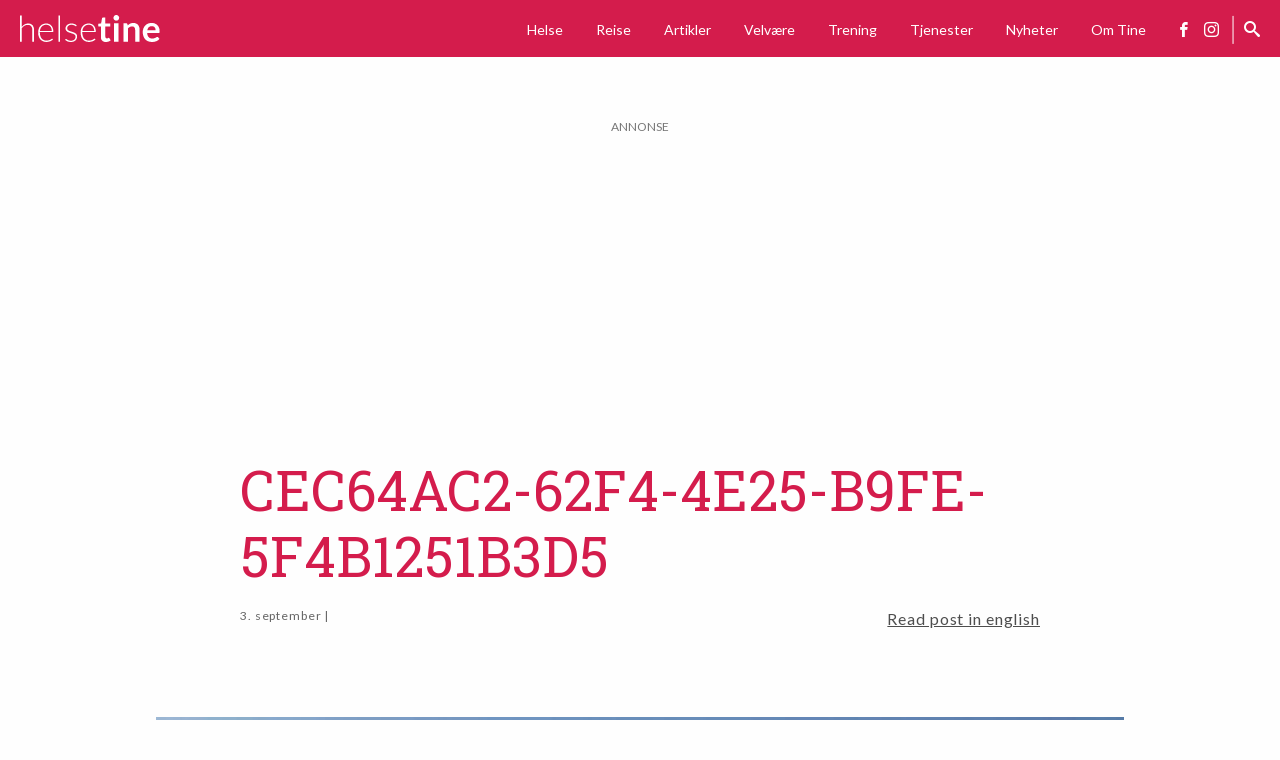

--- FILE ---
content_type: text/html; charset=UTF-8
request_url: http://helsetine.no/kom-i-form-pa-enkelt-vis-sosial-og-glad-pa-tur-i-hovedstaden/cec64ac2-62f4-4e25-b9fe-5f4b1251b3d5/
body_size: 83165
content:
<!DOCTYPE html>
<html lang="nb-NO">
    <head>
        
        <script async src="https://www.googletagmanager.com/gtag/js?id=UA-110066413-1"></script>
        <script>
            window.dataLayer = window.dataLayer || [];
            function gtag(){dataLayer.push(arguments);}
            gtag('js', new Date());

            gtag('config', 'UA-110066413-1');
        </script>
        
        <meta property="fb:app_id" content="132086474162010" />
        <meta charset="UTF-8">
        <meta name="viewport" content="width=device-width, initial-scale=1">
        <link rel="profile" href="http://gmpg.org/xfn/11">

        <meta name='robots' content='index, follow, max-image-preview:large, max-snippet:-1, max-video-preview:-1' />

	<!-- This site is optimized with the Yoast SEO plugin v26.7 - https://yoast.com/wordpress/plugins/seo/ -->
	<title>CEC64AC2-62F4-4E25-B9FE-5F4B1251B3D5 - Helsetine</title>
	<link rel="canonical" href="http://helsetine.no/kom-i-form-pa-enkelt-vis-sosial-og-glad-pa-tur-i-hovedstaden/cec64ac2-62f4-4e25-b9fe-5f4b1251b3d5/" />
	<meta property="og:locale" content="nb_NO" />
	<meta property="og:type" content="article" />
	<meta property="og:title" content="CEC64AC2-62F4-4E25-B9FE-5F4B1251B3D5 - Helsetine" />
	<meta property="og:url" content="http://helsetine.no/kom-i-form-pa-enkelt-vis-sosial-og-glad-pa-tur-i-hovedstaden/cec64ac2-62f4-4e25-b9fe-5f4b1251b3d5/" />
	<meta property="og:site_name" content="Helsetine" />
	<meta property="og:image" content="http://helsetine.no/kom-i-form-pa-enkelt-vis-sosial-og-glad-pa-tur-i-hovedstaden/cec64ac2-62f4-4e25-b9fe-5f4b1251b3d5" />
	<meta property="og:image:width" content="640" />
	<meta property="og:image:height" content="480" />
	<meta property="og:image:type" content="image/jpeg" />
	<meta name="twitter:card" content="summary_large_image" />
	<script type="application/ld+json" class="yoast-schema-graph">{"@context":"https://schema.org","@graph":[{"@type":"WebPage","@id":"http://helsetine.no/kom-i-form-pa-enkelt-vis-sosial-og-glad-pa-tur-i-hovedstaden/cec64ac2-62f4-4e25-b9fe-5f4b1251b3d5/","url":"http://helsetine.no/kom-i-form-pa-enkelt-vis-sosial-og-glad-pa-tur-i-hovedstaden/cec64ac2-62f4-4e25-b9fe-5f4b1251b3d5/","name":"CEC64AC2-62F4-4E25-B9FE-5F4B1251B3D5 - Helsetine","isPartOf":{"@id":"http://helsetine.no/#website"},"primaryImageOfPage":{"@id":"http://helsetine.no/kom-i-form-pa-enkelt-vis-sosial-og-glad-pa-tur-i-hovedstaden/cec64ac2-62f4-4e25-b9fe-5f4b1251b3d5/#primaryimage"},"image":{"@id":"http://helsetine.no/kom-i-form-pa-enkelt-vis-sosial-og-glad-pa-tur-i-hovedstaden/cec64ac2-62f4-4e25-b9fe-5f4b1251b3d5/#primaryimage"},"thumbnailUrl":"http://helsetine.no/wp-content/uploads/2020/09/CEC64AC2-62F4-4E25-B9FE-5F4B1251B3D5.jpeg","datePublished":"2020-09-03T08:50:49+00:00","breadcrumb":{"@id":"http://helsetine.no/kom-i-form-pa-enkelt-vis-sosial-og-glad-pa-tur-i-hovedstaden/cec64ac2-62f4-4e25-b9fe-5f4b1251b3d5/#breadcrumb"},"inLanguage":"nb-NO","potentialAction":[{"@type":"ReadAction","target":["http://helsetine.no/kom-i-form-pa-enkelt-vis-sosial-og-glad-pa-tur-i-hovedstaden/cec64ac2-62f4-4e25-b9fe-5f4b1251b3d5/"]}]},{"@type":"ImageObject","inLanguage":"nb-NO","@id":"http://helsetine.no/kom-i-form-pa-enkelt-vis-sosial-og-glad-pa-tur-i-hovedstaden/cec64ac2-62f4-4e25-b9fe-5f4b1251b3d5/#primaryimage","url":"http://helsetine.no/wp-content/uploads/2020/09/CEC64AC2-62F4-4E25-B9FE-5F4B1251B3D5.jpeg","contentUrl":"http://helsetine.no/wp-content/uploads/2020/09/CEC64AC2-62F4-4E25-B9FE-5F4B1251B3D5.jpeg","width":640,"height":480},{"@type":"BreadcrumbList","@id":"http://helsetine.no/kom-i-form-pa-enkelt-vis-sosial-og-glad-pa-tur-i-hovedstaden/cec64ac2-62f4-4e25-b9fe-5f4b1251b3d5/#breadcrumb","itemListElement":[{"@type":"ListItem","position":1,"name":"Hjem","item":"http://helsetine.no/"},{"@type":"ListItem","position":2,"name":"Kom i form på enkelt vis: Sosial og glad på tur i hovedstaden!","item":"http://helsetine.no/kom-i-form-pa-enkelt-vis-sosial-og-glad-pa-tur-i-hovedstaden/"},{"@type":"ListItem","position":3,"name":"CEC64AC2-62F4-4E25-B9FE-5F4B1251B3D5"}]},{"@type":"WebSite","@id":"http://helsetine.no/#website","url":"http://helsetine.no/","name":"Helsetine","description":"En blogg om helse, livsstil og reiseliv…","publisher":{"@id":"http://helsetine.no/#organization"},"potentialAction":[{"@type":"SearchAction","target":{"@type":"EntryPoint","urlTemplate":"http://helsetine.no/?s={search_term_string}"},"query-input":{"@type":"PropertyValueSpecification","valueRequired":true,"valueName":"search_term_string"}}],"inLanguage":"nb-NO"},{"@type":"Organization","@id":"http://helsetine.no/#organization","name":"Helsetine","url":"http://helsetine.no/","logo":{"@type":"ImageObject","inLanguage":"nb-NO","@id":"http://helsetine.no/#/schema/logo/image/","url":"http://helsetine.no/wp-content/uploads/2017/12/cropped-logo.png","contentUrl":"http://helsetine.no/wp-content/uploads/2017/12/cropped-logo.png","width":280,"height":54,"caption":"Helsetine"},"image":{"@id":"http://helsetine.no/#/schema/logo/image/"}}]}</script>
	<!-- / Yoast SEO plugin. -->


<link rel='dns-prefetch' href='//www.googletagmanager.com' />
<link rel="alternate" type="application/rss+xml" title="Helsetine &raquo; strøm" href="http://helsetine.no/feed/" />
<link rel="alternate" type="application/rss+xml" title="Helsetine &raquo; kommentarstrøm" href="http://helsetine.no/comments/feed/" />
<!-- helsetine.no is managing ads with Advanced Ads 2.0.16 – https://wpadvancedads.com/ --><script id="helse-ready">
			window.advanced_ads_ready=function(e,a){a=a||"complete";var d=function(e){return"interactive"===a?"loading"!==e:"complete"===e};d(document.readyState)?e():document.addEventListener("readystatechange",(function(a){d(a.target.readyState)&&e()}),{once:"interactive"===a})},window.advanced_ads_ready_queue=window.advanced_ads_ready_queue||[];		</script>
		<style id='wp-img-auto-sizes-contain-inline-css' type='text/css'>
img:is([sizes=auto i],[sizes^="auto," i]){contain-intrinsic-size:3000px 1500px}
/*# sourceURL=wp-img-auto-sizes-contain-inline-css */
</style>
<link rel='stylesheet' id='sbi_styles-css' href='http://helsetine.no/wp-content/plugins/instagram-feed/css/sbi-styles.min.css?ver=6.10.0' type='text/css' media='all' />
<style id='classic-theme-styles-inline-css' type='text/css'>
/*! This file is auto-generated */
.wp-block-button__link{color:#fff;background-color:#32373c;border-radius:9999px;box-shadow:none;text-decoration:none;padding:calc(.667em + 2px) calc(1.333em + 2px);font-size:1.125em}.wp-block-file__button{background:#32373c;color:#fff;text-decoration:none}
/*# sourceURL=/wp-includes/css/classic-themes.min.css */
</style>
<link rel='shortlink' href='http://helsetine.no/?p=175589456' />
<meta name="generator" content="Site Kit by Google 1.170.0" /><style>
    html {
      touch-action: manipulation;
    }
  </style><style>ins.adsbygoogle { background-color: transparent; padding: 0; }</style><script  async src="https://pagead2.googlesyndication.com/pagead/js/adsbygoogle.js?client=ca-pub-7157324749399194" crossorigin="anonymous"></script><link rel="icon" href="http://helsetine.no/wp-content/uploads/2016/06/cropped-154-32x32.jpg" sizes="32x32" />
<link rel="icon" href="http://helsetine.no/wp-content/uploads/2016/06/cropped-154-192x192.jpg" sizes="192x192" />
<link rel="apple-touch-icon" href="http://helsetine.no/wp-content/uploads/2016/06/cropped-154-180x180.jpg" />
<meta name="msapplication-TileImage" content="http://helsetine.no/wp-content/uploads/2016/06/cropped-154-270x270.jpg" />

        <style type="text/css">
            /*! normalize-scss | MIT/GPLv2 License | bit.ly/normalize-scss */html{font-family:sans-serif;line-height:1.15;-ms-text-size-adjust:100%;-webkit-text-size-adjust:100%}body{margin:0}article,aside,footer,header,nav,section{display:block}h1{font-size:2em;margin:0.67em 0}figcaption,figure{display:block}figure{margin:1em 40px}hr{-webkit-box-sizing:content-box;box-sizing:content-box;height:0;overflow:visible}main{display:block}pre{font-family:monospace, monospace;font-size:1em}a{background-color:transparent;-webkit-text-decoration-skip:objects}a:active,a:hover{outline-width:0}abbr[title]{border-bottom:none;text-decoration:underline;-webkit-text-decoration:underline dotted;text-decoration:underline dotted}b,strong{font-weight:inherit}b,strong{font-weight:bolder}code,kbd,samp{font-family:monospace, monospace;font-size:1em}dfn{font-style:italic}mark{background-color:#ff0;color:#000}small{font-size:80%}sub,sup{font-size:75%;line-height:0;position:relative;vertical-align:baseline}sub{bottom:-0.25em}sup{top:-0.5em}audio,video{display:inline-block}audio:not([controls]){display:none;height:0}img{border-style:none}svg:not(:root){overflow:hidden}button,input,optgroup,select,textarea{font-family:sans-serif;font-size:100%;line-height:1.15;margin:0}button{overflow:visible}button,select{text-transform:none}button,html [type="button"],[type="reset"],[type="submit"]{-webkit-appearance:button}button::-moz-focus-inner,[type="button"]::-moz-focus-inner,[type="reset"]::-moz-focus-inner,[type="submit"]::-moz-focus-inner{border-style:none;padding:0}button:-moz-focusring,[type="button"]:-moz-focusring,[type="reset"]:-moz-focusring,[type="submit"]:-moz-focusring{outline:1px dotted ButtonText}input{overflow:visible}[type="checkbox"],[type="radio"]{-webkit-box-sizing:border-box;box-sizing:border-box;padding:0}[type="number"]::-webkit-inner-spin-button,[type="number"]::-webkit-outer-spin-button{height:auto}[type="search"]{-webkit-appearance:textfield;outline-offset:-2px}[type="search"]::-webkit-search-cancel-button,[type="search"]::-webkit-search-decoration{-webkit-appearance:none}::-webkit-file-upload-button{-webkit-appearance:button;font:inherit}fieldset{border:1px solid #c0c0c0;margin:0 2px;padding:0.35em 0.625em 0.75em}legend{-webkit-box-sizing:border-box;box-sizing:border-box;display:table;max-width:100%;padding:0;color:inherit;white-space:normal}progress{display:inline-block;vertical-align:baseline}textarea{overflow:auto}details{display:block}summary{display:list-item}menu{display:block}canvas{display:inline-block}template{display:none}[hidden]{display:none}.foundation-mq{font-family:"small=0em&medium=40em&large=64em&xlarge=93.75em"}html{-webkit-box-sizing:border-box;box-sizing:border-box;font-size:110%}*,*::before,*::after{-webkit-box-sizing:inherit;box-sizing:inherit}body{margin:0;padding:0;background:#fefefe;font-family:"ff-dagny-web-pro",Helvetica,Arial,sans-serif;font-weight:normal;line-height:1.5;color:#000;-webkit-font-smoothing:antialiased;-moz-osx-font-smoothing:grayscale}img{display:inline-block;vertical-align:middle;max-width:100%;height:auto;-ms-interpolation-mode:bicubic}textarea{height:auto;min-height:50px;border-radius:0}select{-webkit-box-sizing:border-box;box-sizing:border-box;width:100%;border-radius:0}.map_canvas img,.map_canvas embed,.map_canvas object,.mqa-display img,.mqa-display embed,.mqa-display object{max-width:none !important}button{padding:0;-webkit-appearance:none;-moz-appearance:none;appearance:none;border:0;border-radius:0;background:transparent;line-height:1;cursor:auto}[data-whatinput='mouse'] button{outline:0}pre{overflow:auto}button,input,optgroup,select,textarea{font-family:inherit}.is-visible{display:block !important}.is-hidden{display:none !important}.grid-container{padding-right:.8522727273rem;padding-left:.8522727273rem;max-width:62.5rem;margin:0 auto}@media print, screen and (min-width: 40em){.grid-container{padding-right:.5681818182rem;padding-left:.5681818182rem}}@media print, screen and (min-width: 64em){.grid-container{padding-right:1.1363636364rem;padding-left:1.1363636364rem}}.grid-container.fluid{padding-right:.8522727273rem;padding-left:.8522727273rem;max-width:100%;margin:0 auto}@media print, screen and (min-width: 40em){.grid-container.fluid{padding-right:.5681818182rem;padding-left:.5681818182rem}}@media print, screen and (min-width: 64em){.grid-container.fluid{padding-right:1.1363636364rem;padding-left:1.1363636364rem}}.grid-container.full{padding-right:0;padding-left:0;max-width:100%;margin:0 auto}.grid-x{display:-webkit-box;display:-ms-flexbox;display:flex;-webkit-box-orient:horizontal;-webkit-box-direction:normal;-ms-flex-flow:row wrap;flex-flow:row wrap}.cell{-webkit-box-flex:0;-ms-flex:0 0 auto;flex:0 0 auto;min-height:0px;min-width:0px;width:100%}.cell.auto{-webkit-box-flex:1;-ms-flex:1 1 0px;flex:1 1 0px}.cell.shrink{-webkit-box-flex:0;-ms-flex:0 0 auto;flex:0 0 auto}.grid-x>.auto{width:auto}.grid-x>.shrink{width:auto}.grid-x>.small-shrink,.grid-x>.small-full,.grid-x>.small-1,.grid-x>.small-2,.grid-x>.small-3,.grid-x>.small-4,.grid-x>.small-5,.grid-x>.small-6,.grid-x>.small-7,.grid-x>.small-8,.grid-x>.small-9,.grid-x>.small-10,.grid-x>.small-11,.grid-x>.small-12{-ms-flex-preferred-size:auto;flex-basis:auto}@media print, screen and (min-width: 40em){.grid-x>.medium-shrink,.grid-x>.medium-full,.grid-x>.medium-1,.grid-x>.medium-2,.grid-x>.medium-3,.grid-x>.medium-4,.grid-x>.medium-5,.grid-x>.medium-6,.grid-x>.medium-7,.grid-x>.medium-8,.grid-x>.medium-9,.grid-x>.medium-10,.grid-x>.medium-11,.grid-x>.medium-12{-ms-flex-preferred-size:auto;flex-basis:auto}}@media print, screen and (min-width: 64em){.grid-x>.large-shrink,.grid-x>.large-full,.grid-x>.large-1,.grid-x>.large-2,.grid-x>.large-3,.grid-x>.large-4,.grid-x>.large-5,.grid-x>.large-6,.grid-x>.large-7,.grid-x>.large-8,.grid-x>.large-9,.grid-x>.large-10,.grid-x>.large-11,.grid-x>.large-12{-ms-flex-preferred-size:auto;flex-basis:auto}}@media screen and (min-width: 93.75em){.grid-x>.xlarge-shrink,.grid-x>.xlarge-full,.grid-x>.xlarge-1,.grid-x>.xlarge-2,.grid-x>.xlarge-3,.grid-x>.xlarge-4,.grid-x>.xlarge-5,.grid-x>.xlarge-6,.grid-x>.xlarge-7,.grid-x>.xlarge-8,.grid-x>.xlarge-9,.grid-x>.xlarge-10,.grid-x>.xlarge-11,.grid-x>.xlarge-12{-ms-flex-preferred-size:auto;flex-basis:auto}}.grid-x>.small-1{width:8.3333333333%}.grid-x>.small-2{width:16.6666666667%}.grid-x>.small-3{width:25%}.grid-x>.small-4{width:33.3333333333%}.grid-x>.small-5{width:41.6666666667%}.grid-x>.small-6{width:50%}.grid-x>.small-7{width:58.3333333333%}.grid-x>.small-8{width:66.6666666667%}.grid-x>.small-9{width:75%}.grid-x>.small-10{width:83.3333333333%}.grid-x>.small-11{width:91.6666666667%}.grid-x>.small-12{width:100%}@media print, screen and (min-width: 40em){.grid-x>.medium-auto{-webkit-box-flex:1;-ms-flex:1 1 0px;flex:1 1 0px;width:auto}.grid-x>.medium-shrink{-webkit-box-flex:0;-ms-flex:0 0 auto;flex:0 0 auto;width:auto}.grid-x>.medium-1{width:8.3333333333%}.grid-x>.medium-2{width:16.6666666667%}.grid-x>.medium-3{width:25%}.grid-x>.medium-4{width:33.3333333333%}.grid-x>.medium-5{width:41.6666666667%}.grid-x>.medium-6{width:50%}.grid-x>.medium-7{width:58.3333333333%}.grid-x>.medium-8{width:66.6666666667%}.grid-x>.medium-9{width:75%}.grid-x>.medium-10{width:83.3333333333%}.grid-x>.medium-11{width:91.6666666667%}.grid-x>.medium-12{width:100%}}@media print, screen and (min-width: 64em){.grid-x>.large-auto{-webkit-box-flex:1;-ms-flex:1 1 0px;flex:1 1 0px;width:auto}.grid-x>.large-shrink{-webkit-box-flex:0;-ms-flex:0 0 auto;flex:0 0 auto;width:auto}.grid-x>.large-1{width:8.3333333333%}.grid-x>.large-2{width:16.6666666667%}.grid-x>.large-3{width:25%}.grid-x>.large-4{width:33.3333333333%}.grid-x>.large-5{width:41.6666666667%}.grid-x>.large-6{width:50%}.grid-x>.large-7{width:58.3333333333%}.grid-x>.large-8{width:66.6666666667%}.grid-x>.large-9{width:75%}.grid-x>.large-10{width:83.3333333333%}.grid-x>.large-11{width:91.6666666667%}.grid-x>.large-12{width:100%}}@media screen and (min-width: 93.75em){.grid-x>.xlarge-auto{-webkit-box-flex:1;-ms-flex:1 1 0px;flex:1 1 0px;width:auto}.grid-x>.xlarge-shrink{-webkit-box-flex:0;-ms-flex:0 0 auto;flex:0 0 auto;width:auto}.grid-x>.xlarge-1{width:8.3333333333%}.grid-x>.xlarge-2{width:16.6666666667%}.grid-x>.xlarge-3{width:25%}.grid-x>.xlarge-4{width:33.3333333333%}.grid-x>.xlarge-5{width:41.6666666667%}.grid-x>.xlarge-6{width:50%}.grid-x>.xlarge-7{width:58.3333333333%}.grid-x>.xlarge-8{width:66.6666666667%}.grid-x>.xlarge-9{width:75%}.grid-x>.xlarge-10{width:83.3333333333%}.grid-x>.xlarge-11{width:91.6666666667%}.grid-x>.xlarge-12{width:100%}}.grid-margin-x:not(.grid-x)>.cell{width:auto}.grid-margin-y:not(.grid-y)>.cell{height:auto}.grid-margin-x{margin-left:-.8522727273rem;margin-right:-.8522727273rem}@media print, screen and (min-width: 40em){.grid-margin-x{margin-left:-.5681818182rem;margin-right:-.5681818182rem}}@media print, screen and (min-width: 64em){.grid-margin-x{margin-left:-1.1363636364rem;margin-right:-1.1363636364rem}}.grid-margin-x>.cell{width:calc(100% - 1.7045454545rem);margin-left:.8522727273rem;margin-right:.8522727273rem}@media print, screen and (min-width: 40em){.grid-margin-x>.cell{width:calc(100% - 1.1363636364rem);margin-left:.5681818182rem;margin-right:.5681818182rem}}@media print, screen and (min-width: 64em){.grid-margin-x>.cell{width:calc(100% - 2.2727272727rem);margin-left:1.1363636364rem;margin-right:1.1363636364rem}}.grid-margin-x>.auto{width:auto}.grid-margin-x>.shrink{width:auto}.grid-margin-x>.small-1{width:calc(8.3333333333% - 1.7045454545rem)}.grid-margin-x>.small-2{width:calc(16.6666666667% - 1.7045454545rem)}.grid-margin-x>.small-3{width:calc(25% - 1.7045454545rem)}.grid-margin-x>.small-4{width:calc(33.3333333333% - 1.7045454545rem)}.grid-margin-x>.small-5{width:calc(41.6666666667% - 1.7045454545rem)}.grid-margin-x>.small-6{width:calc(50% - 1.7045454545rem)}.grid-margin-x>.small-7{width:calc(58.3333333333% - 1.7045454545rem)}.grid-margin-x>.small-8{width:calc(66.6666666667% - 1.7045454545rem)}.grid-margin-x>.small-9{width:calc(75% - 1.7045454545rem)}.grid-margin-x>.small-10{width:calc(83.3333333333% - 1.7045454545rem)}.grid-margin-x>.small-11{width:calc(91.6666666667% - 1.7045454545rem)}.grid-margin-x>.small-12{width:calc(100% - 1.7045454545rem)}@media print, screen and (min-width: 40em){.grid-margin-x>.auto{width:auto}.grid-margin-x>.shrink{width:auto}.grid-margin-x>.small-1{width:calc(8.3333333333% - 1.1363636364rem)}.grid-margin-x>.small-2{width:calc(16.6666666667% - 1.1363636364rem)}.grid-margin-x>.small-3{width:calc(25% - 1.1363636364rem)}.grid-margin-x>.small-4{width:calc(33.3333333333% - 1.1363636364rem)}.grid-margin-x>.small-5{width:calc(41.6666666667% - 1.1363636364rem)}.grid-margin-x>.small-6{width:calc(50% - 1.1363636364rem)}.grid-margin-x>.small-7{width:calc(58.3333333333% - 1.1363636364rem)}.grid-margin-x>.small-8{width:calc(66.6666666667% - 1.1363636364rem)}.grid-margin-x>.small-9{width:calc(75% - 1.1363636364rem)}.grid-margin-x>.small-10{width:calc(83.3333333333% - 1.1363636364rem)}.grid-margin-x>.small-11{width:calc(91.6666666667% - 1.1363636364rem)}.grid-margin-x>.small-12{width:calc(100% - 1.1363636364rem)}.grid-margin-x>.medium-auto{width:auto}.grid-margin-x>.medium-shrink{width:auto}.grid-margin-x>.medium-1{width:calc(8.3333333333% - 1.1363636364rem)}.grid-margin-x>.medium-2{width:calc(16.6666666667% - 1.1363636364rem)}.grid-margin-x>.medium-3{width:calc(25% - 1.1363636364rem)}.grid-margin-x>.medium-4{width:calc(33.3333333333% - 1.1363636364rem)}.grid-margin-x>.medium-5{width:calc(41.6666666667% - 1.1363636364rem)}.grid-margin-x>.medium-6{width:calc(50% - 1.1363636364rem)}.grid-margin-x>.medium-7{width:calc(58.3333333333% - 1.1363636364rem)}.grid-margin-x>.medium-8{width:calc(66.6666666667% - 1.1363636364rem)}.grid-margin-x>.medium-9{width:calc(75% - 1.1363636364rem)}.grid-margin-x>.medium-10{width:calc(83.3333333333% - 1.1363636364rem)}.grid-margin-x>.medium-11{width:calc(91.6666666667% - 1.1363636364rem)}.grid-margin-x>.medium-12{width:calc(100% - 1.1363636364rem)}}@media print, screen and (min-width: 64em){.grid-margin-x>.auto{width:auto}.grid-margin-x>.shrink{width:auto}.grid-margin-x>.small-1{width:calc(8.3333333333% - 2.2727272727rem)}.grid-margin-x>.small-2{width:calc(16.6666666667% - 2.2727272727rem)}.grid-margin-x>.small-3{width:calc(25% - 2.2727272727rem)}.grid-margin-x>.small-4{width:calc(33.3333333333% - 2.2727272727rem)}.grid-margin-x>.small-5{width:calc(41.6666666667% - 2.2727272727rem)}.grid-margin-x>.small-6{width:calc(50% - 2.2727272727rem)}.grid-margin-x>.small-7{width:calc(58.3333333333% - 2.2727272727rem)}.grid-margin-x>.small-8{width:calc(66.6666666667% - 2.2727272727rem)}.grid-margin-x>.small-9{width:calc(75% - 2.2727272727rem)}.grid-margin-x>.small-10{width:calc(83.3333333333% - 2.2727272727rem)}.grid-margin-x>.small-11{width:calc(91.6666666667% - 2.2727272727rem)}.grid-margin-x>.small-12{width:calc(100% - 2.2727272727rem)}.grid-margin-x>.medium-auto{width:auto}.grid-margin-x>.medium-shrink{width:auto}.grid-margin-x>.medium-1{width:calc(8.3333333333% - 2.2727272727rem)}.grid-margin-x>.medium-2{width:calc(16.6666666667% - 2.2727272727rem)}.grid-margin-x>.medium-3{width:calc(25% - 2.2727272727rem)}.grid-margin-x>.medium-4{width:calc(33.3333333333% - 2.2727272727rem)}.grid-margin-x>.medium-5{width:calc(41.6666666667% - 2.2727272727rem)}.grid-margin-x>.medium-6{width:calc(50% - 2.2727272727rem)}.grid-margin-x>.medium-7{width:calc(58.3333333333% - 2.2727272727rem)}.grid-margin-x>.medium-8{width:calc(66.6666666667% - 2.2727272727rem)}.grid-margin-x>.medium-9{width:calc(75% - 2.2727272727rem)}.grid-margin-x>.medium-10{width:calc(83.3333333333% - 2.2727272727rem)}.grid-margin-x>.medium-11{width:calc(91.6666666667% - 2.2727272727rem)}.grid-margin-x>.medium-12{width:calc(100% - 2.2727272727rem)}.grid-margin-x>.large-auto{width:auto}.grid-margin-x>.large-shrink{width:auto}.grid-margin-x>.large-1{width:calc(8.3333333333% - 2.2727272727rem)}.grid-margin-x>.large-2{width:calc(16.6666666667% - 2.2727272727rem)}.grid-margin-x>.large-3{width:calc(25% - 2.2727272727rem)}.grid-margin-x>.large-4{width:calc(33.3333333333% - 2.2727272727rem)}.grid-margin-x>.large-5{width:calc(41.6666666667% - 2.2727272727rem)}.grid-margin-x>.large-6{width:calc(50% - 2.2727272727rem)}.grid-margin-x>.large-7{width:calc(58.3333333333% - 2.2727272727rem)}.grid-margin-x>.large-8{width:calc(66.6666666667% - 2.2727272727rem)}.grid-margin-x>.large-9{width:calc(75% - 2.2727272727rem)}.grid-margin-x>.large-10{width:calc(83.3333333333% - 2.2727272727rem)}.grid-margin-x>.large-11{width:calc(91.6666666667% - 2.2727272727rem)}.grid-margin-x>.large-12{width:calc(100% - 2.2727272727rem)}}@media screen and (min-width: 93.75em){.grid-margin-x>.xlarge-auto{width:auto}.grid-margin-x>.xlarge-shrink{width:auto}.grid-margin-x>.xlarge-1{width:calc(8.3333333333% - 2.2727272727rem)}.grid-margin-x>.xlarge-2{width:calc(16.6666666667% - 2.2727272727rem)}.grid-margin-x>.xlarge-3{width:calc(25% - 2.2727272727rem)}.grid-margin-x>.xlarge-4{width:calc(33.3333333333% - 2.2727272727rem)}.grid-margin-x>.xlarge-5{width:calc(41.6666666667% - 2.2727272727rem)}.grid-margin-x>.xlarge-6{width:calc(50% - 2.2727272727rem)}.grid-margin-x>.xlarge-7{width:calc(58.3333333333% - 2.2727272727rem)}.grid-margin-x>.xlarge-8{width:calc(66.6666666667% - 2.2727272727rem)}.grid-margin-x>.xlarge-9{width:calc(75% - 2.2727272727rem)}.grid-margin-x>.xlarge-10{width:calc(83.3333333333% - 2.2727272727rem)}.grid-margin-x>.xlarge-11{width:calc(91.6666666667% - 2.2727272727rem)}.grid-margin-x>.xlarge-12{width:calc(100% - 2.2727272727rem)}}.grid-padding-x .grid-padding-x{margin-right:-.8522727273rem;margin-left:-.8522727273rem}@media print, screen and (min-width: 40em){.grid-padding-x .grid-padding-x{margin-right:-.5681818182rem;margin-left:-.5681818182rem}}@media print, screen and (min-width: 64em){.grid-padding-x .grid-padding-x{margin-right:-1.1363636364rem;margin-left:-1.1363636364rem}}.grid-container:not(.full)>.grid-padding-x{margin-right:-.8522727273rem;margin-left:-.8522727273rem}@media print, screen and (min-width: 40em){.grid-container:not(.full)>.grid-padding-x{margin-right:-.5681818182rem;margin-left:-.5681818182rem}}@media print, screen and (min-width: 64em){.grid-container:not(.full)>.grid-padding-x{margin-right:-1.1363636364rem;margin-left:-1.1363636364rem}}.grid-padding-x>.cell{padding-right:.8522727273rem;padding-left:.8522727273rem}@media print, screen and (min-width: 40em){.grid-padding-x>.cell{padding-right:.5681818182rem;padding-left:.5681818182rem}}@media print, screen and (min-width: 64em){.grid-padding-x>.cell{padding-right:1.1363636364rem;padding-left:1.1363636364rem}}.small-up-1>.cell{width:100%}.small-up-2>.cell{width:50%}.small-up-3>.cell{width:33.3333333333%}.small-up-4>.cell{width:25%}.small-up-5>.cell{width:20%}.small-up-6>.cell{width:16.6666666667%}.small-up-7>.cell{width:14.2857142857%}.small-up-8>.cell{width:12.5%}@media print, screen and (min-width: 40em){.medium-up-1>.cell{width:100%}.medium-up-2>.cell{width:50%}.medium-up-3>.cell{width:33.3333333333%}.medium-up-4>.cell{width:25%}.medium-up-5>.cell{width:20%}.medium-up-6>.cell{width:16.6666666667%}.medium-up-7>.cell{width:14.2857142857%}.medium-up-8>.cell{width:12.5%}}@media print, screen and (min-width: 64em){.large-up-1>.cell{width:100%}.large-up-2>.cell{width:50%}.large-up-3>.cell{width:33.3333333333%}.large-up-4>.cell{width:25%}.large-up-5>.cell{width:20%}.large-up-6>.cell{width:16.6666666667%}.large-up-7>.cell{width:14.2857142857%}.large-up-8>.cell{width:12.5%}}@media screen and (min-width: 93.75em){.xlarge-up-1>.cell{width:100%}.xlarge-up-2>.cell{width:50%}.xlarge-up-3>.cell{width:33.3333333333%}.xlarge-up-4>.cell{width:25%}.xlarge-up-5>.cell{width:20%}.xlarge-up-6>.cell{width:16.6666666667%}.xlarge-up-7>.cell{width:14.2857142857%}.xlarge-up-8>.cell{width:12.5%}}.grid-margin-x.small-up-1>.cell{width:calc(100% - 1.7045454545rem)}.grid-margin-x.small-up-2>.cell{width:calc(50% - 1.7045454545rem)}.grid-margin-x.small-up-3>.cell{width:calc(33.3333333333% - 1.7045454545rem)}.grid-margin-x.small-up-4>.cell{width:calc(25% - 1.7045454545rem)}.grid-margin-x.small-up-5>.cell{width:calc(20% - 1.7045454545rem)}.grid-margin-x.small-up-6>.cell{width:calc(16.6666666667% - 1.7045454545rem)}.grid-margin-x.small-up-7>.cell{width:calc(14.2857142857% - 1.7045454545rem)}.grid-margin-x.small-up-8>.cell{width:calc(12.5% - 1.7045454545rem)}@media print, screen and (min-width: 40em){.grid-margin-x.small-up-1>.cell{width:calc(100% - 1.7045454545rem)}.grid-margin-x.small-up-2>.cell{width:calc(50% - 1.7045454545rem)}.grid-margin-x.small-up-3>.cell{width:calc(33.3333333333% - 1.7045454545rem)}.grid-margin-x.small-up-4>.cell{width:calc(25% - 1.7045454545rem)}.grid-margin-x.small-up-5>.cell{width:calc(20% - 1.7045454545rem)}.grid-margin-x.small-up-6>.cell{width:calc(16.6666666667% - 1.7045454545rem)}.grid-margin-x.small-up-7>.cell{width:calc(14.2857142857% - 1.7045454545rem)}.grid-margin-x.small-up-8>.cell{width:calc(12.5% - 1.7045454545rem)}.grid-margin-x.medium-up-1>.cell{width:calc(100% - 1.1363636364rem)}.grid-margin-x.medium-up-2>.cell{width:calc(50% - 1.1363636364rem)}.grid-margin-x.medium-up-3>.cell{width:calc(33.3333333333% - 1.1363636364rem)}.grid-margin-x.medium-up-4>.cell{width:calc(25% - 1.1363636364rem)}.grid-margin-x.medium-up-5>.cell{width:calc(20% - 1.1363636364rem)}.grid-margin-x.medium-up-6>.cell{width:calc(16.6666666667% - 1.1363636364rem)}.grid-margin-x.medium-up-7>.cell{width:calc(14.2857142857% - 1.1363636364rem)}.grid-margin-x.medium-up-8>.cell{width:calc(12.5% - 1.1363636364rem)}}@media print, screen and (min-width: 64em){.grid-margin-x.small-up-1>.cell{width:calc(100% - 1.7045454545rem)}.grid-margin-x.medium-up-1>.cell{width:calc(100% - 1.1363636364rem)}.grid-margin-x.small-up-2>.cell{width:calc(50% - 1.7045454545rem)}.grid-margin-x.medium-up-2>.cell{width:calc(50% - 1.1363636364rem)}.grid-margin-x.small-up-3>.cell{width:calc(33.3333333333% - 1.7045454545rem)}.grid-margin-x.medium-up-3>.cell{width:calc(33.3333333333% - 1.1363636364rem)}.grid-margin-x.small-up-4>.cell{width:calc(25% - 1.7045454545rem)}.grid-margin-x.medium-up-4>.cell{width:calc(25% - 1.1363636364rem)}.grid-margin-x.small-up-5>.cell{width:calc(20% - 1.7045454545rem)}.grid-margin-x.medium-up-5>.cell{width:calc(20% - 1.1363636364rem)}.grid-margin-x.small-up-6>.cell{width:calc(16.6666666667% - 1.7045454545rem)}.grid-margin-x.medium-up-6>.cell{width:calc(16.6666666667% - 1.1363636364rem)}.grid-margin-x.small-up-7>.cell{width:calc(14.2857142857% - 1.7045454545rem)}.grid-margin-x.medium-up-7>.cell{width:calc(14.2857142857% - 1.1363636364rem)}.grid-margin-x.small-up-8>.cell{width:calc(12.5% - 1.7045454545rem)}.grid-margin-x.medium-up-8>.cell{width:calc(12.5% - 1.1363636364rem)}.grid-margin-x.large-up-1>.cell{width:calc(100% - 2.2727272727rem)}.grid-margin-x.large-up-2>.cell{width:calc(50% - 2.2727272727rem)}.grid-margin-x.large-up-3>.cell{width:calc(33.3333333333% - 2.2727272727rem)}.grid-margin-x.large-up-4>.cell{width:calc(25% - 2.2727272727rem)}.grid-margin-x.large-up-5>.cell{width:calc(20% - 2.2727272727rem)}.grid-margin-x.large-up-6>.cell{width:calc(16.6666666667% - 2.2727272727rem)}.grid-margin-x.large-up-7>.cell{width:calc(14.2857142857% - 2.2727272727rem)}.grid-margin-x.large-up-8>.cell{width:calc(12.5% - 2.2727272727rem)}}@media screen and (min-width: 93.75em){.grid-margin-x.xlarge-up-1>.cell{width:calc(100% - 2.2727272727rem)}.grid-margin-x.xlarge-up-2>.cell{width:calc(50% - 2.2727272727rem)}.grid-margin-x.xlarge-up-3>.cell{width:calc(33.3333333333% - 2.2727272727rem)}.grid-margin-x.xlarge-up-4>.cell{width:calc(25% - 2.2727272727rem)}.grid-margin-x.xlarge-up-5>.cell{width:calc(20% - 2.2727272727rem)}.grid-margin-x.xlarge-up-6>.cell{width:calc(16.6666666667% - 2.2727272727rem)}.grid-margin-x.xlarge-up-7>.cell{width:calc(14.2857142857% - 2.2727272727rem)}.grid-margin-x.xlarge-up-8>.cell{width:calc(12.5% - 2.2727272727rem)}}.small-margin-collapse{margin-right:0;margin-left:0}.small-margin-collapse>.cell{margin-right:0;margin-left:0}.small-margin-collapse>.small-1{width:8.3333333333%}.small-margin-collapse>.small-2{width:16.6666666667%}.small-margin-collapse>.small-3{width:25%}.small-margin-collapse>.small-4{width:33.3333333333%}.small-margin-collapse>.small-5{width:41.6666666667%}.small-margin-collapse>.small-6{width:50%}.small-margin-collapse>.small-7{width:58.3333333333%}.small-margin-collapse>.small-8{width:66.6666666667%}.small-margin-collapse>.small-9{width:75%}.small-margin-collapse>.small-10{width:83.3333333333%}.small-margin-collapse>.small-11{width:91.6666666667%}.small-margin-collapse>.small-12{width:100%}@media print, screen and (min-width: 40em){.small-margin-collapse>.medium-1{width:8.3333333333%}.small-margin-collapse>.medium-2{width:16.6666666667%}.small-margin-collapse>.medium-3{width:25%}.small-margin-collapse>.medium-4{width:33.3333333333%}.small-margin-collapse>.medium-5{width:41.6666666667%}.small-margin-collapse>.medium-6{width:50%}.small-margin-collapse>.medium-7{width:58.3333333333%}.small-margin-collapse>.medium-8{width:66.6666666667%}.small-margin-collapse>.medium-9{width:75%}.small-margin-collapse>.medium-10{width:83.3333333333%}.small-margin-collapse>.medium-11{width:91.6666666667%}.small-margin-collapse>.medium-12{width:100%}}@media print, screen and (min-width: 64em){.small-margin-collapse>.large-1{width:8.3333333333%}.small-margin-collapse>.large-2{width:16.6666666667%}.small-margin-collapse>.large-3{width:25%}.small-margin-collapse>.large-4{width:33.3333333333%}.small-margin-collapse>.large-5{width:41.6666666667%}.small-margin-collapse>.large-6{width:50%}.small-margin-collapse>.large-7{width:58.3333333333%}.small-margin-collapse>.large-8{width:66.6666666667%}.small-margin-collapse>.large-9{width:75%}.small-margin-collapse>.large-10{width:83.3333333333%}.small-margin-collapse>.large-11{width:91.6666666667%}.small-margin-collapse>.large-12{width:100%}}@media screen and (min-width: 93.75em){.small-margin-collapse>.xlarge-1{width:8.3333333333%}.small-margin-collapse>.xlarge-2{width:16.6666666667%}.small-margin-collapse>.xlarge-3{width:25%}.small-margin-collapse>.xlarge-4{width:33.3333333333%}.small-margin-collapse>.xlarge-5{width:41.6666666667%}.small-margin-collapse>.xlarge-6{width:50%}.small-margin-collapse>.xlarge-7{width:58.3333333333%}.small-margin-collapse>.xlarge-8{width:66.6666666667%}.small-margin-collapse>.xlarge-9{width:75%}.small-margin-collapse>.xlarge-10{width:83.3333333333%}.small-margin-collapse>.xlarge-11{width:91.6666666667%}.small-margin-collapse>.xlarge-12{width:100%}}.small-padding-collapse{margin-right:0;margin-left:0}.small-padding-collapse>.cell{padding-right:0;padding-left:0}@media print, screen and (min-width: 40em){.medium-margin-collapse{margin-right:0;margin-left:0}.medium-margin-collapse>.cell{margin-right:0;margin-left:0}}@media print, screen and (min-width: 40em){.medium-margin-collapse>.small-1{width:8.3333333333%}.medium-margin-collapse>.small-2{width:16.6666666667%}.medium-margin-collapse>.small-3{width:25%}.medium-margin-collapse>.small-4{width:33.3333333333%}.medium-margin-collapse>.small-5{width:41.6666666667%}.medium-margin-collapse>.small-6{width:50%}.medium-margin-collapse>.small-7{width:58.3333333333%}.medium-margin-collapse>.small-8{width:66.6666666667%}.medium-margin-collapse>.small-9{width:75%}.medium-margin-collapse>.small-10{width:83.3333333333%}.medium-margin-collapse>.small-11{width:91.6666666667%}.medium-margin-collapse>.small-12{width:100%}}@media print, screen and (min-width: 40em){.medium-margin-collapse>.medium-1{width:8.3333333333%}.medium-margin-collapse>.medium-2{width:16.6666666667%}.medium-margin-collapse>.medium-3{width:25%}.medium-margin-collapse>.medium-4{width:33.3333333333%}.medium-margin-collapse>.medium-5{width:41.6666666667%}.medium-margin-collapse>.medium-6{width:50%}.medium-margin-collapse>.medium-7{width:58.3333333333%}.medium-margin-collapse>.medium-8{width:66.6666666667%}.medium-margin-collapse>.medium-9{width:75%}.medium-margin-collapse>.medium-10{width:83.3333333333%}.medium-margin-collapse>.medium-11{width:91.6666666667%}.medium-margin-collapse>.medium-12{width:100%}}@media print, screen and (min-width: 64em){.medium-margin-collapse>.large-1{width:8.3333333333%}.medium-margin-collapse>.large-2{width:16.6666666667%}.medium-margin-collapse>.large-3{width:25%}.medium-margin-collapse>.large-4{width:33.3333333333%}.medium-margin-collapse>.large-5{width:41.6666666667%}.medium-margin-collapse>.large-6{width:50%}.medium-margin-collapse>.large-7{width:58.3333333333%}.medium-margin-collapse>.large-8{width:66.6666666667%}.medium-margin-collapse>.large-9{width:75%}.medium-margin-collapse>.large-10{width:83.3333333333%}.medium-margin-collapse>.large-11{width:91.6666666667%}.medium-margin-collapse>.large-12{width:100%}}@media screen and (min-width: 93.75em){.medium-margin-collapse>.xlarge-1{width:8.3333333333%}.medium-margin-collapse>.xlarge-2{width:16.6666666667%}.medium-margin-collapse>.xlarge-3{width:25%}.medium-margin-collapse>.xlarge-4{width:33.3333333333%}.medium-margin-collapse>.xlarge-5{width:41.6666666667%}.medium-margin-collapse>.xlarge-6{width:50%}.medium-margin-collapse>.xlarge-7{width:58.3333333333%}.medium-margin-collapse>.xlarge-8{width:66.6666666667%}.medium-margin-collapse>.xlarge-9{width:75%}.medium-margin-collapse>.xlarge-10{width:83.3333333333%}.medium-margin-collapse>.xlarge-11{width:91.6666666667%}.medium-margin-collapse>.xlarge-12{width:100%}}@media print, screen and (min-width: 40em){.medium-padding-collapse{margin-right:0;margin-left:0}.medium-padding-collapse>.cell{padding-right:0;padding-left:0}}@media print, screen and (min-width: 64em){.large-margin-collapse{margin-right:0;margin-left:0}.large-margin-collapse>.cell{margin-right:0;margin-left:0}}@media print, screen and (min-width: 64em){.large-margin-collapse>.small-1{width:8.3333333333%}.large-margin-collapse>.small-2{width:16.6666666667%}.large-margin-collapse>.small-3{width:25%}.large-margin-collapse>.small-4{width:33.3333333333%}.large-margin-collapse>.small-5{width:41.6666666667%}.large-margin-collapse>.small-6{width:50%}.large-margin-collapse>.small-7{width:58.3333333333%}.large-margin-collapse>.small-8{width:66.6666666667%}.large-margin-collapse>.small-9{width:75%}.large-margin-collapse>.small-10{width:83.3333333333%}.large-margin-collapse>.small-11{width:91.6666666667%}.large-margin-collapse>.small-12{width:100%}}@media print, screen and (min-width: 64em){.large-margin-collapse>.medium-1{width:8.3333333333%}.large-margin-collapse>.medium-2{width:16.6666666667%}.large-margin-collapse>.medium-3{width:25%}.large-margin-collapse>.medium-4{width:33.3333333333%}.large-margin-collapse>.medium-5{width:41.6666666667%}.large-margin-collapse>.medium-6{width:50%}.large-margin-collapse>.medium-7{width:58.3333333333%}.large-margin-collapse>.medium-8{width:66.6666666667%}.large-margin-collapse>.medium-9{width:75%}.large-margin-collapse>.medium-10{width:83.3333333333%}.large-margin-collapse>.medium-11{width:91.6666666667%}.large-margin-collapse>.medium-12{width:100%}}@media print, screen and (min-width: 64em){.large-margin-collapse>.large-1{width:8.3333333333%}.large-margin-collapse>.large-2{width:16.6666666667%}.large-margin-collapse>.large-3{width:25%}.large-margin-collapse>.large-4{width:33.3333333333%}.large-margin-collapse>.large-5{width:41.6666666667%}.large-margin-collapse>.large-6{width:50%}.large-margin-collapse>.large-7{width:58.3333333333%}.large-margin-collapse>.large-8{width:66.6666666667%}.large-margin-collapse>.large-9{width:75%}.large-margin-collapse>.large-10{width:83.3333333333%}.large-margin-collapse>.large-11{width:91.6666666667%}.large-margin-collapse>.large-12{width:100%}}@media screen and (min-width: 93.75em){.large-margin-collapse>.xlarge-1{width:8.3333333333%}.large-margin-collapse>.xlarge-2{width:16.6666666667%}.large-margin-collapse>.xlarge-3{width:25%}.large-margin-collapse>.xlarge-4{width:33.3333333333%}.large-margin-collapse>.xlarge-5{width:41.6666666667%}.large-margin-collapse>.xlarge-6{width:50%}.large-margin-collapse>.xlarge-7{width:58.3333333333%}.large-margin-collapse>.xlarge-8{width:66.6666666667%}.large-margin-collapse>.xlarge-9{width:75%}.large-margin-collapse>.xlarge-10{width:83.3333333333%}.large-margin-collapse>.xlarge-11{width:91.6666666667%}.large-margin-collapse>.xlarge-12{width:100%}}@media print, screen and (min-width: 64em){.large-padding-collapse{margin-right:0;margin-left:0}.large-padding-collapse>.cell{padding-right:0;padding-left:0}}@media screen and (min-width: 93.75em){.xlarge-margin-collapse{margin-right:0;margin-left:0}.xlarge-margin-collapse>.cell{margin-right:0;margin-left:0}}@media screen and (min-width: 93.75em){.xlarge-margin-collapse>.small-1{width:8.3333333333%}.xlarge-margin-collapse>.small-2{width:16.6666666667%}.xlarge-margin-collapse>.small-3{width:25%}.xlarge-margin-collapse>.small-4{width:33.3333333333%}.xlarge-margin-collapse>.small-5{width:41.6666666667%}.xlarge-margin-collapse>.small-6{width:50%}.xlarge-margin-collapse>.small-7{width:58.3333333333%}.xlarge-margin-collapse>.small-8{width:66.6666666667%}.xlarge-margin-collapse>.small-9{width:75%}.xlarge-margin-collapse>.small-10{width:83.3333333333%}.xlarge-margin-collapse>.small-11{width:91.6666666667%}.xlarge-margin-collapse>.small-12{width:100%}}@media screen and (min-width: 93.75em){.xlarge-margin-collapse>.medium-1{width:8.3333333333%}.xlarge-margin-collapse>.medium-2{width:16.6666666667%}.xlarge-margin-collapse>.medium-3{width:25%}.xlarge-margin-collapse>.medium-4{width:33.3333333333%}.xlarge-margin-collapse>.medium-5{width:41.6666666667%}.xlarge-margin-collapse>.medium-6{width:50%}.xlarge-margin-collapse>.medium-7{width:58.3333333333%}.xlarge-margin-collapse>.medium-8{width:66.6666666667%}.xlarge-margin-collapse>.medium-9{width:75%}.xlarge-margin-collapse>.medium-10{width:83.3333333333%}.xlarge-margin-collapse>.medium-11{width:91.6666666667%}.xlarge-margin-collapse>.medium-12{width:100%}}@media screen and (min-width: 93.75em){.xlarge-margin-collapse>.large-1{width:8.3333333333%}.xlarge-margin-collapse>.large-2{width:16.6666666667%}.xlarge-margin-collapse>.large-3{width:25%}.xlarge-margin-collapse>.large-4{width:33.3333333333%}.xlarge-margin-collapse>.large-5{width:41.6666666667%}.xlarge-margin-collapse>.large-6{width:50%}.xlarge-margin-collapse>.large-7{width:58.3333333333%}.xlarge-margin-collapse>.large-8{width:66.6666666667%}.xlarge-margin-collapse>.large-9{width:75%}.xlarge-margin-collapse>.large-10{width:83.3333333333%}.xlarge-margin-collapse>.large-11{width:91.6666666667%}.xlarge-margin-collapse>.large-12{width:100%}}@media screen and (min-width: 93.75em){.xlarge-margin-collapse>.xlarge-1{width:8.3333333333%}.xlarge-margin-collapse>.xlarge-2{width:16.6666666667%}.xlarge-margin-collapse>.xlarge-3{width:25%}.xlarge-margin-collapse>.xlarge-4{width:33.3333333333%}.xlarge-margin-collapse>.xlarge-5{width:41.6666666667%}.xlarge-margin-collapse>.xlarge-6{width:50%}.xlarge-margin-collapse>.xlarge-7{width:58.3333333333%}.xlarge-margin-collapse>.xlarge-8{width:66.6666666667%}.xlarge-margin-collapse>.xlarge-9{width:75%}.xlarge-margin-collapse>.xlarge-10{width:83.3333333333%}.xlarge-margin-collapse>.xlarge-11{width:91.6666666667%}.xlarge-margin-collapse>.xlarge-12{width:100%}}@media screen and (min-width: 93.75em){.xlarge-padding-collapse{margin-right:0;margin-left:0}.xlarge-padding-collapse>.cell{padding-right:0;padding-left:0}}.small-offset-0{margin-left:0%}.grid-margin-x>.small-offset-0{margin-left:calc(0% + .8522727273rem)}.small-offset-1{margin-left:8.3333333333%}.grid-margin-x>.small-offset-1{margin-left:calc(8.3333333333% + .8522727273rem)}.small-offset-2{margin-left:16.6666666667%}.grid-margin-x>.small-offset-2{margin-left:calc(16.6666666667% + .8522727273rem)}.small-offset-3{margin-left:25%}.grid-margin-x>.small-offset-3{margin-left:calc(25% + .8522727273rem)}.small-offset-4{margin-left:33.3333333333%}.grid-margin-x>.small-offset-4{margin-left:calc(33.3333333333% + .8522727273rem)}.small-offset-5{margin-left:41.6666666667%}.grid-margin-x>.small-offset-5{margin-left:calc(41.6666666667% + .8522727273rem)}.small-offset-6{margin-left:50%}.grid-margin-x>.small-offset-6{margin-left:calc(50% + .8522727273rem)}.small-offset-7{margin-left:58.3333333333%}.grid-margin-x>.small-offset-7{margin-left:calc(58.3333333333% + .8522727273rem)}.small-offset-8{margin-left:66.6666666667%}.grid-margin-x>.small-offset-8{margin-left:calc(66.6666666667% + .8522727273rem)}.small-offset-9{margin-left:75%}.grid-margin-x>.small-offset-9{margin-left:calc(75% + .8522727273rem)}.small-offset-10{margin-left:83.3333333333%}.grid-margin-x>.small-offset-10{margin-left:calc(83.3333333333% + .8522727273rem)}.small-offset-11{margin-left:91.6666666667%}.grid-margin-x>.small-offset-11{margin-left:calc(91.6666666667% + .8522727273rem)}@media print, screen and (min-width: 40em){.medium-offset-0{margin-left:0%}.grid-margin-x>.medium-offset-0{margin-left:calc(0% + .5681818182rem)}.medium-offset-1{margin-left:8.3333333333%}.grid-margin-x>.medium-offset-1{margin-left:calc(8.3333333333% + .5681818182rem)}.medium-offset-2{margin-left:16.6666666667%}.grid-margin-x>.medium-offset-2{margin-left:calc(16.6666666667% + .5681818182rem)}.medium-offset-3{margin-left:25%}.grid-margin-x>.medium-offset-3{margin-left:calc(25% + .5681818182rem)}.medium-offset-4{margin-left:33.3333333333%}.grid-margin-x>.medium-offset-4{margin-left:calc(33.3333333333% + .5681818182rem)}.medium-offset-5{margin-left:41.6666666667%}.grid-margin-x>.medium-offset-5{margin-left:calc(41.6666666667% + .5681818182rem)}.medium-offset-6{margin-left:50%}.grid-margin-x>.medium-offset-6{margin-left:calc(50% + .5681818182rem)}.medium-offset-7{margin-left:58.3333333333%}.grid-margin-x>.medium-offset-7{margin-left:calc(58.3333333333% + .5681818182rem)}.medium-offset-8{margin-left:66.6666666667%}.grid-margin-x>.medium-offset-8{margin-left:calc(66.6666666667% + .5681818182rem)}.medium-offset-9{margin-left:75%}.grid-margin-x>.medium-offset-9{margin-left:calc(75% + .5681818182rem)}.medium-offset-10{margin-left:83.3333333333%}.grid-margin-x>.medium-offset-10{margin-left:calc(83.3333333333% + .5681818182rem)}.medium-offset-11{margin-left:91.6666666667%}.grid-margin-x>.medium-offset-11{margin-left:calc(91.6666666667% + .5681818182rem)}}@media print, screen and (min-width: 64em){.large-offset-0{margin-left:0%}.grid-margin-x>.large-offset-0{margin-left:calc(0% + 1.1363636364rem)}.large-offset-1{margin-left:8.3333333333%}.grid-margin-x>.large-offset-1{margin-left:calc(8.3333333333% + 1.1363636364rem)}.large-offset-2{margin-left:16.6666666667%}.grid-margin-x>.large-offset-2{margin-left:calc(16.6666666667% + 1.1363636364rem)}.large-offset-3{margin-left:25%}.grid-margin-x>.large-offset-3{margin-left:calc(25% + 1.1363636364rem)}.large-offset-4{margin-left:33.3333333333%}.grid-margin-x>.large-offset-4{margin-left:calc(33.3333333333% + 1.1363636364rem)}.large-offset-5{margin-left:41.6666666667%}.grid-margin-x>.large-offset-5{margin-left:calc(41.6666666667% + 1.1363636364rem)}.large-offset-6{margin-left:50%}.grid-margin-x>.large-offset-6{margin-left:calc(50% + 1.1363636364rem)}.large-offset-7{margin-left:58.3333333333%}.grid-margin-x>.large-offset-7{margin-left:calc(58.3333333333% + 1.1363636364rem)}.large-offset-8{margin-left:66.6666666667%}.grid-margin-x>.large-offset-8{margin-left:calc(66.6666666667% + 1.1363636364rem)}.large-offset-9{margin-left:75%}.grid-margin-x>.large-offset-9{margin-left:calc(75% + 1.1363636364rem)}.large-offset-10{margin-left:83.3333333333%}.grid-margin-x>.large-offset-10{margin-left:calc(83.3333333333% + 1.1363636364rem)}.large-offset-11{margin-left:91.6666666667%}.grid-margin-x>.large-offset-11{margin-left:calc(91.6666666667% + 1.1363636364rem)}}@media screen and (min-width: 93.75em){.xlarge-offset-0{margin-left:0%}.grid-margin-x>.xlarge-offset-0{margin-left:calc(0% + 1.1363636364rem)}.xlarge-offset-1{margin-left:8.3333333333%}.grid-margin-x>.xlarge-offset-1{margin-left:calc(8.3333333333% + 1.1363636364rem)}.xlarge-offset-2{margin-left:16.6666666667%}.grid-margin-x>.xlarge-offset-2{margin-left:calc(16.6666666667% + 1.1363636364rem)}.xlarge-offset-3{margin-left:25%}.grid-margin-x>.xlarge-offset-3{margin-left:calc(25% + 1.1363636364rem)}.xlarge-offset-4{margin-left:33.3333333333%}.grid-margin-x>.xlarge-offset-4{margin-left:calc(33.3333333333% + 1.1363636364rem)}.xlarge-offset-5{margin-left:41.6666666667%}.grid-margin-x>.xlarge-offset-5{margin-left:calc(41.6666666667% + 1.1363636364rem)}.xlarge-offset-6{margin-left:50%}.grid-margin-x>.xlarge-offset-6{margin-left:calc(50% + 1.1363636364rem)}.xlarge-offset-7{margin-left:58.3333333333%}.grid-margin-x>.xlarge-offset-7{margin-left:calc(58.3333333333% + 1.1363636364rem)}.xlarge-offset-8{margin-left:66.6666666667%}.grid-margin-x>.xlarge-offset-8{margin-left:calc(66.6666666667% + 1.1363636364rem)}.xlarge-offset-9{margin-left:75%}.grid-margin-x>.xlarge-offset-9{margin-left:calc(75% + 1.1363636364rem)}.xlarge-offset-10{margin-left:83.3333333333%}.grid-margin-x>.xlarge-offset-10{margin-left:calc(83.3333333333% + 1.1363636364rem)}.xlarge-offset-11{margin-left:91.6666666667%}.grid-margin-x>.xlarge-offset-11{margin-left:calc(91.6666666667% + 1.1363636364rem)}}.grid-y{display:-webkit-box;display:-ms-flexbox;display:flex;-webkit-box-orient:vertical;-webkit-box-direction:normal;-ms-flex-flow:column nowrap;flex-flow:column nowrap}.grid-y>.cell{width:auto}.grid-y>.auto{height:auto}.grid-y>.shrink{height:auto}.grid-y>.small-shrink,.grid-y>.small-full,.grid-y>.small-1,.grid-y>.small-2,.grid-y>.small-3,.grid-y>.small-4,.grid-y>.small-5,.grid-y>.small-6,.grid-y>.small-7,.grid-y>.small-8,.grid-y>.small-9,.grid-y>.small-10,.grid-y>.small-11,.grid-y>.small-12{-ms-flex-preferred-size:auto;flex-basis:auto}@media print, screen and (min-width: 40em){.grid-y>.medium-shrink,.grid-y>.medium-full,.grid-y>.medium-1,.grid-y>.medium-2,.grid-y>.medium-3,.grid-y>.medium-4,.grid-y>.medium-5,.grid-y>.medium-6,.grid-y>.medium-7,.grid-y>.medium-8,.grid-y>.medium-9,.grid-y>.medium-10,.grid-y>.medium-11,.grid-y>.medium-12{-ms-flex-preferred-size:auto;flex-basis:auto}}@media print, screen and (min-width: 64em){.grid-y>.large-shrink,.grid-y>.large-full,.grid-y>.large-1,.grid-y>.large-2,.grid-y>.large-3,.grid-y>.large-4,.grid-y>.large-5,.grid-y>.large-6,.grid-y>.large-7,.grid-y>.large-8,.grid-y>.large-9,.grid-y>.large-10,.grid-y>.large-11,.grid-y>.large-12{-ms-flex-preferred-size:auto;flex-basis:auto}}@media screen and (min-width: 93.75em){.grid-y>.xlarge-shrink,.grid-y>.xlarge-full,.grid-y>.xlarge-1,.grid-y>.xlarge-2,.grid-y>.xlarge-3,.grid-y>.xlarge-4,.grid-y>.xlarge-5,.grid-y>.xlarge-6,.grid-y>.xlarge-7,.grid-y>.xlarge-8,.grid-y>.xlarge-9,.grid-y>.xlarge-10,.grid-y>.xlarge-11,.grid-y>.xlarge-12{-ms-flex-preferred-size:auto;flex-basis:auto}}.grid-y>.small-1{height:8.3333333333%}.grid-y>.small-2{height:16.6666666667%}.grid-y>.small-3{height:25%}.grid-y>.small-4{height:33.3333333333%}.grid-y>.small-5{height:41.6666666667%}.grid-y>.small-6{height:50%}.grid-y>.small-7{height:58.3333333333%}.grid-y>.small-8{height:66.6666666667%}.grid-y>.small-9{height:75%}.grid-y>.small-10{height:83.3333333333%}.grid-y>.small-11{height:91.6666666667%}.grid-y>.small-12{height:100%}@media print, screen and (min-width: 40em){.grid-y>.medium-auto{-webkit-box-flex:1;-ms-flex:1 1 0px;flex:1 1 0px;height:auto}.grid-y>.medium-shrink{height:auto}.grid-y>.medium-1{height:8.3333333333%}.grid-y>.medium-2{height:16.6666666667%}.grid-y>.medium-3{height:25%}.grid-y>.medium-4{height:33.3333333333%}.grid-y>.medium-5{height:41.6666666667%}.grid-y>.medium-6{height:50%}.grid-y>.medium-7{height:58.3333333333%}.grid-y>.medium-8{height:66.6666666667%}.grid-y>.medium-9{height:75%}.grid-y>.medium-10{height:83.3333333333%}.grid-y>.medium-11{height:91.6666666667%}.grid-y>.medium-12{height:100%}}@media print, screen and (min-width: 64em){.grid-y>.large-auto{-webkit-box-flex:1;-ms-flex:1 1 0px;flex:1 1 0px;height:auto}.grid-y>.large-shrink{height:auto}.grid-y>.large-1{height:8.3333333333%}.grid-y>.large-2{height:16.6666666667%}.grid-y>.large-3{height:25%}.grid-y>.large-4{height:33.3333333333%}.grid-y>.large-5{height:41.6666666667%}.grid-y>.large-6{height:50%}.grid-y>.large-7{height:58.3333333333%}.grid-y>.large-8{height:66.6666666667%}.grid-y>.large-9{height:75%}.grid-y>.large-10{height:83.3333333333%}.grid-y>.large-11{height:91.6666666667%}.grid-y>.large-12{height:100%}}@media screen and (min-width: 93.75em){.grid-y>.xlarge-auto{-webkit-box-flex:1;-ms-flex:1 1 0px;flex:1 1 0px;height:auto}.grid-y>.xlarge-shrink{height:auto}.grid-y>.xlarge-1{height:8.3333333333%}.grid-y>.xlarge-2{height:16.6666666667%}.grid-y>.xlarge-3{height:25%}.grid-y>.xlarge-4{height:33.3333333333%}.grid-y>.xlarge-5{height:41.6666666667%}.grid-y>.xlarge-6{height:50%}.grid-y>.xlarge-7{height:58.3333333333%}.grid-y>.xlarge-8{height:66.6666666667%}.grid-y>.xlarge-9{height:75%}.grid-y>.xlarge-10{height:83.3333333333%}.grid-y>.xlarge-11{height:91.6666666667%}.grid-y>.xlarge-12{height:100%}}.grid-padding-y .grid-padding-y{margin-top:-.8522727273rem;margin-bottom:-.8522727273rem}@media print, screen and (min-width: 40em){.grid-padding-y .grid-padding-y{margin-top:-.5681818182rem;margin-bottom:-.5681818182rem}}@media print, screen and (min-width: 64em){.grid-padding-y .grid-padding-y{margin-top:-1.1363636364rem;margin-bottom:-1.1363636364rem}}.grid-padding-y>.cell{padding-top:.8522727273rem;padding-bottom:.8522727273rem}@media print, screen and (min-width: 40em){.grid-padding-y>.cell{padding-top:.5681818182rem;padding-bottom:.5681818182rem}}@media print, screen and (min-width: 64em){.grid-padding-y>.cell{padding-top:1.1363636364rem;padding-bottom:1.1363636364rem}}.grid-margin-y{margin-top:-.8522727273rem;margin-bottom:-.8522727273rem}@media print, screen and (min-width: 40em){.grid-margin-y{margin-top:-.5681818182rem;margin-bottom:-.5681818182rem}}@media print, screen and (min-width: 64em){.grid-margin-y{margin-top:-1.1363636364rem;margin-bottom:-1.1363636364rem}}.grid-margin-y>.cell{height:calc(100% - 1.7045454545rem);margin-top:.8522727273rem;margin-bottom:.8522727273rem}@media print, screen and (min-width: 40em){.grid-margin-y>.cell{height:calc(100% - 1.1363636364rem);margin-top:.5681818182rem;margin-bottom:.5681818182rem}}@media print, screen and (min-width: 64em){.grid-margin-y>.cell{height:calc(100% - 2.2727272727rem);margin-top:1.1363636364rem;margin-bottom:1.1363636364rem}}.grid-margin-y>.auto{height:auto}.grid-margin-y>.shrink{height:auto}.grid-margin-y>.small-1{height:calc(8.3333333333% - 1.7045454545rem)}.grid-margin-y>.small-2{height:calc(16.6666666667% - 1.7045454545rem)}.grid-margin-y>.small-3{height:calc(25% - 1.7045454545rem)}.grid-margin-y>.small-4{height:calc(33.3333333333% - 1.7045454545rem)}.grid-margin-y>.small-5{height:calc(41.6666666667% - 1.7045454545rem)}.grid-margin-y>.small-6{height:calc(50% - 1.7045454545rem)}.grid-margin-y>.small-7{height:calc(58.3333333333% - 1.7045454545rem)}.grid-margin-y>.small-8{height:calc(66.6666666667% - 1.7045454545rem)}.grid-margin-y>.small-9{height:calc(75% - 1.7045454545rem)}.grid-margin-y>.small-10{height:calc(83.3333333333% - 1.7045454545rem)}.grid-margin-y>.small-11{height:calc(91.6666666667% - 1.7045454545rem)}.grid-margin-y>.small-12{height:calc(100% - 1.7045454545rem)}@media print, screen and (min-width: 40em){.grid-margin-y>.auto{height:auto}.grid-margin-y>.shrink{height:auto}.grid-margin-y>.small-1{height:calc(8.3333333333% - 1.1363636364rem)}.grid-margin-y>.small-2{height:calc(16.6666666667% - 1.1363636364rem)}.grid-margin-y>.small-3{height:calc(25% - 1.1363636364rem)}.grid-margin-y>.small-4{height:calc(33.3333333333% - 1.1363636364rem)}.grid-margin-y>.small-5{height:calc(41.6666666667% - 1.1363636364rem)}.grid-margin-y>.small-6{height:calc(50% - 1.1363636364rem)}.grid-margin-y>.small-7{height:calc(58.3333333333% - 1.1363636364rem)}.grid-margin-y>.small-8{height:calc(66.6666666667% - 1.1363636364rem)}.grid-margin-y>.small-9{height:calc(75% - 1.1363636364rem)}.grid-margin-y>.small-10{height:calc(83.3333333333% - 1.1363636364rem)}.grid-margin-y>.small-11{height:calc(91.6666666667% - 1.1363636364rem)}.grid-margin-y>.small-12{height:calc(100% - 1.1363636364rem)}.grid-margin-y>.medium-auto{height:auto}.grid-margin-y>.medium-shrink{height:auto}.grid-margin-y>.medium-1{height:calc(8.3333333333% - 1.1363636364rem)}.grid-margin-y>.medium-2{height:calc(16.6666666667% - 1.1363636364rem)}.grid-margin-y>.medium-3{height:calc(25% - 1.1363636364rem)}.grid-margin-y>.medium-4{height:calc(33.3333333333% - 1.1363636364rem)}.grid-margin-y>.medium-5{height:calc(41.6666666667% - 1.1363636364rem)}.grid-margin-y>.medium-6{height:calc(50% - 1.1363636364rem)}.grid-margin-y>.medium-7{height:calc(58.3333333333% - 1.1363636364rem)}.grid-margin-y>.medium-8{height:calc(66.6666666667% - 1.1363636364rem)}.grid-margin-y>.medium-9{height:calc(75% - 1.1363636364rem)}.grid-margin-y>.medium-10{height:calc(83.3333333333% - 1.1363636364rem)}.grid-margin-y>.medium-11{height:calc(91.6666666667% - 1.1363636364rem)}.grid-margin-y>.medium-12{height:calc(100% - 1.1363636364rem)}}@media print, screen and (min-width: 64em){.grid-margin-y>.auto{height:auto}.grid-margin-y>.shrink{height:auto}.grid-margin-y>.small-1{height:calc(8.3333333333% - 2.2727272727rem)}.grid-margin-y>.small-2{height:calc(16.6666666667% - 2.2727272727rem)}.grid-margin-y>.small-3{height:calc(25% - 2.2727272727rem)}.grid-margin-y>.small-4{height:calc(33.3333333333% - 2.2727272727rem)}.grid-margin-y>.small-5{height:calc(41.6666666667% - 2.2727272727rem)}.grid-margin-y>.small-6{height:calc(50% - 2.2727272727rem)}.grid-margin-y>.small-7{height:calc(58.3333333333% - 2.2727272727rem)}.grid-margin-y>.small-8{height:calc(66.6666666667% - 2.2727272727rem)}.grid-margin-y>.small-9{height:calc(75% - 2.2727272727rem)}.grid-margin-y>.small-10{height:calc(83.3333333333% - 2.2727272727rem)}.grid-margin-y>.small-11{height:calc(91.6666666667% - 2.2727272727rem)}.grid-margin-y>.small-12{height:calc(100% - 2.2727272727rem)}.grid-margin-y>.medium-auto{height:auto}.grid-margin-y>.medium-shrink{height:auto}.grid-margin-y>.medium-1{height:calc(8.3333333333% - 2.2727272727rem)}.grid-margin-y>.medium-2{height:calc(16.6666666667% - 2.2727272727rem)}.grid-margin-y>.medium-3{height:calc(25% - 2.2727272727rem)}.grid-margin-y>.medium-4{height:calc(33.3333333333% - 2.2727272727rem)}.grid-margin-y>.medium-5{height:calc(41.6666666667% - 2.2727272727rem)}.grid-margin-y>.medium-6{height:calc(50% - 2.2727272727rem)}.grid-margin-y>.medium-7{height:calc(58.3333333333% - 2.2727272727rem)}.grid-margin-y>.medium-8{height:calc(66.6666666667% - 2.2727272727rem)}.grid-margin-y>.medium-9{height:calc(75% - 2.2727272727rem)}.grid-margin-y>.medium-10{height:calc(83.3333333333% - 2.2727272727rem)}.grid-margin-y>.medium-11{height:calc(91.6666666667% - 2.2727272727rem)}.grid-margin-y>.medium-12{height:calc(100% - 2.2727272727rem)}.grid-margin-y>.large-auto{height:auto}.grid-margin-y>.large-shrink{height:auto}.grid-margin-y>.large-1{height:calc(8.3333333333% - 2.2727272727rem)}.grid-margin-y>.large-2{height:calc(16.6666666667% - 2.2727272727rem)}.grid-margin-y>.large-3{height:calc(25% - 2.2727272727rem)}.grid-margin-y>.large-4{height:calc(33.3333333333% - 2.2727272727rem)}.grid-margin-y>.large-5{height:calc(41.6666666667% - 2.2727272727rem)}.grid-margin-y>.large-6{height:calc(50% - 2.2727272727rem)}.grid-margin-y>.large-7{height:calc(58.3333333333% - 2.2727272727rem)}.grid-margin-y>.large-8{height:calc(66.6666666667% - 2.2727272727rem)}.grid-margin-y>.large-9{height:calc(75% - 2.2727272727rem)}.grid-margin-y>.large-10{height:calc(83.3333333333% - 2.2727272727rem)}.grid-margin-y>.large-11{height:calc(91.6666666667% - 2.2727272727rem)}.grid-margin-y>.large-12{height:calc(100% - 2.2727272727rem)}}@media screen and (min-width: 93.75em){.grid-margin-y>.xlarge-auto{height:auto}.grid-margin-y>.xlarge-shrink{height:auto}.grid-margin-y>.xlarge-1{height:calc(8.3333333333% - 2.2727272727rem)}.grid-margin-y>.xlarge-2{height:calc(16.6666666667% - 2.2727272727rem)}.grid-margin-y>.xlarge-3{height:calc(25% - 2.2727272727rem)}.grid-margin-y>.xlarge-4{height:calc(33.3333333333% - 2.2727272727rem)}.grid-margin-y>.xlarge-5{height:calc(41.6666666667% - 2.2727272727rem)}.grid-margin-y>.xlarge-6{height:calc(50% - 2.2727272727rem)}.grid-margin-y>.xlarge-7{height:calc(58.3333333333% - 2.2727272727rem)}.grid-margin-y>.xlarge-8{height:calc(66.6666666667% - 2.2727272727rem)}.grid-margin-y>.xlarge-9{height:calc(75% - 2.2727272727rem)}.grid-margin-y>.xlarge-10{height:calc(83.3333333333% - 2.2727272727rem)}.grid-margin-y>.xlarge-11{height:calc(91.6666666667% - 2.2727272727rem)}.grid-margin-y>.xlarge-12{height:calc(100% - 2.2727272727rem)}}.grid-frame{overflow:hidden;position:relative;-ms-flex-wrap:nowrap;flex-wrap:nowrap;-webkit-box-align:stretch;-ms-flex-align:stretch;align-items:stretch;width:100vw}.cell .grid-frame{width:100%}.cell-block{overflow-x:auto;max-width:100%;-webkit-overflow-scrolling:touch;-ms-overflow-stype:-ms-autohiding-scrollbar}.cell-block-y{overflow-y:auto;max-height:100%;-webkit-overflow-scrolling:touch;-ms-overflow-stype:-ms-autohiding-scrollbar}.cell-block-container{display:-webkit-box;display:-ms-flexbox;display:flex;-webkit-box-orient:vertical;-webkit-box-direction:normal;-ms-flex-direction:column;flex-direction:column;max-height:100%}.cell-block-container>.grid-x{max-height:100%;-ms-flex-wrap:nowrap;flex-wrap:nowrap}@media print, screen and (min-width: 40em){.medium-grid-frame{overflow:hidden;position:relative;-ms-flex-wrap:nowrap;flex-wrap:nowrap;-webkit-box-align:stretch;-ms-flex-align:stretch;align-items:stretch;width:100vw}.cell .medium-grid-frame{width:100%}.medium-cell-block{overflow-x:auto;max-width:100%;-webkit-overflow-scrolling:touch;-ms-overflow-stype:-ms-autohiding-scrollbar}.medium-cell-block-container{display:-webkit-box;display:-ms-flexbox;display:flex;-webkit-box-orient:vertical;-webkit-box-direction:normal;-ms-flex-direction:column;flex-direction:column;max-height:100%}.medium-cell-block-container>.grid-x{max-height:100%;-ms-flex-wrap:nowrap;flex-wrap:nowrap}.medium-cell-block-y{overflow-y:auto;max-height:100%;-webkit-overflow-scrolling:touch;-ms-overflow-stype:-ms-autohiding-scrollbar}}@media print, screen and (min-width: 64em){.large-grid-frame{overflow:hidden;position:relative;-ms-flex-wrap:nowrap;flex-wrap:nowrap;-webkit-box-align:stretch;-ms-flex-align:stretch;align-items:stretch;width:100vw}.cell .large-grid-frame{width:100%}.large-cell-block{overflow-x:auto;max-width:100%;-webkit-overflow-scrolling:touch;-ms-overflow-stype:-ms-autohiding-scrollbar}.large-cell-block-container{display:-webkit-box;display:-ms-flexbox;display:flex;-webkit-box-orient:vertical;-webkit-box-direction:normal;-ms-flex-direction:column;flex-direction:column;max-height:100%}.large-cell-block-container>.grid-x{max-height:100%;-ms-flex-wrap:nowrap;flex-wrap:nowrap}.large-cell-block-y{overflow-y:auto;max-height:100%;-webkit-overflow-scrolling:touch;-ms-overflow-stype:-ms-autohiding-scrollbar}}@media screen and (min-width: 93.75em){.xlarge-grid-frame{overflow:hidden;position:relative;-ms-flex-wrap:nowrap;flex-wrap:nowrap;-webkit-box-align:stretch;-ms-flex-align:stretch;align-items:stretch;width:100vw}.cell .xlarge-grid-frame{width:100%}.xlarge-cell-block{overflow-x:auto;max-width:100%;-webkit-overflow-scrolling:touch;-ms-overflow-stype:-ms-autohiding-scrollbar}.xlarge-cell-block-container{display:-webkit-box;display:-ms-flexbox;display:flex;-webkit-box-orient:vertical;-webkit-box-direction:normal;-ms-flex-direction:column;flex-direction:column;max-height:100%}.xlarge-cell-block-container>.grid-x{max-height:100%;-ms-flex-wrap:nowrap;flex-wrap:nowrap}.xlarge-cell-block-y{overflow-y:auto;max-height:100%;-webkit-overflow-scrolling:touch;-ms-overflow-stype:-ms-autohiding-scrollbar}}.grid-y.grid-frame{width:auto;overflow:hidden;position:relative;-ms-flex-wrap:nowrap;flex-wrap:nowrap;-webkit-box-align:stretch;-ms-flex-align:stretch;align-items:stretch;height:100vh}@media print, screen and (min-width: 40em){.grid-y.medium-grid-frame{width:auto;overflow:hidden;position:relative;-ms-flex-wrap:nowrap;flex-wrap:nowrap;-webkit-box-align:stretch;-ms-flex-align:stretch;align-items:stretch;height:100vh}}@media print, screen and (min-width: 64em){.grid-y.large-grid-frame{width:auto;overflow:hidden;position:relative;-ms-flex-wrap:nowrap;flex-wrap:nowrap;-webkit-box-align:stretch;-ms-flex-align:stretch;align-items:stretch;height:100vh}}@media screen and (min-width: 93.75em){.grid-y.xlarge-grid-frame{width:auto;overflow:hidden;position:relative;-ms-flex-wrap:nowrap;flex-wrap:nowrap;-webkit-box-align:stretch;-ms-flex-align:stretch;align-items:stretch;height:100vh}}.cell .grid-y.grid-frame{height:100%}@media print, screen and (min-width: 40em){.cell .grid-y.medium-grid-frame{height:100%}}@media print, screen and (min-width: 64em){.cell .grid-y.large-grid-frame{height:100%}}@media screen and (min-width: 93.75em){.cell .grid-y.xlarge-grid-frame{height:100%}}.grid-margin-y{margin-top:-.8522727273rem;margin-bottom:-.8522727273rem}@media print, screen and (min-width: 40em){.grid-margin-y{margin-top:-.5681818182rem;margin-bottom:-.5681818182rem}}@media print, screen and (min-width: 64em){.grid-margin-y{margin-top:-1.1363636364rem;margin-bottom:-1.1363636364rem}}.grid-margin-y>.cell{height:calc(100% - 1.7045454545rem);margin-top:.8522727273rem;margin-bottom:.8522727273rem}@media print, screen and (min-width: 40em){.grid-margin-y>.cell{height:calc(100% - 1.1363636364rem);margin-top:.5681818182rem;margin-bottom:.5681818182rem}}@media print, screen and (min-width: 64em){.grid-margin-y>.cell{height:calc(100% - 2.2727272727rem);margin-top:1.1363636364rem;margin-bottom:1.1363636364rem}}.grid-margin-y>.auto{height:auto}.grid-margin-y>.shrink{height:auto}.grid-margin-y>.small-1{height:calc(8.3333333333% - 1.7045454545rem)}.grid-margin-y>.small-2{height:calc(16.6666666667% - 1.7045454545rem)}.grid-margin-y>.small-3{height:calc(25% - 1.7045454545rem)}.grid-margin-y>.small-4{height:calc(33.3333333333% - 1.7045454545rem)}.grid-margin-y>.small-5{height:calc(41.6666666667% - 1.7045454545rem)}.grid-margin-y>.small-6{height:calc(50% - 1.7045454545rem)}.grid-margin-y>.small-7{height:calc(58.3333333333% - 1.7045454545rem)}.grid-margin-y>.small-8{height:calc(66.6666666667% - 1.7045454545rem)}.grid-margin-y>.small-9{height:calc(75% - 1.7045454545rem)}.grid-margin-y>.small-10{height:calc(83.3333333333% - 1.7045454545rem)}.grid-margin-y>.small-11{height:calc(91.6666666667% - 1.7045454545rem)}.grid-margin-y>.small-12{height:calc(100% - 1.7045454545rem)}@media print, screen and (min-width: 40em){.grid-margin-y>.auto{height:auto}.grid-margin-y>.shrink{height:auto}.grid-margin-y>.small-1{height:calc(8.3333333333% - 1.1363636364rem)}.grid-margin-y>.small-2{height:calc(16.6666666667% - 1.1363636364rem)}.grid-margin-y>.small-3{height:calc(25% - 1.1363636364rem)}.grid-margin-y>.small-4{height:calc(33.3333333333% - 1.1363636364rem)}.grid-margin-y>.small-5{height:calc(41.6666666667% - 1.1363636364rem)}.grid-margin-y>.small-6{height:calc(50% - 1.1363636364rem)}.grid-margin-y>.small-7{height:calc(58.3333333333% - 1.1363636364rem)}.grid-margin-y>.small-8{height:calc(66.6666666667% - 1.1363636364rem)}.grid-margin-y>.small-9{height:calc(75% - 1.1363636364rem)}.grid-margin-y>.small-10{height:calc(83.3333333333% - 1.1363636364rem)}.grid-margin-y>.small-11{height:calc(91.6666666667% - 1.1363636364rem)}.grid-margin-y>.small-12{height:calc(100% - 1.1363636364rem)}.grid-margin-y>.medium-auto{height:auto}.grid-margin-y>.medium-shrink{height:auto}.grid-margin-y>.medium-1{height:calc(8.3333333333% - 1.1363636364rem)}.grid-margin-y>.medium-2{height:calc(16.6666666667% - 1.1363636364rem)}.grid-margin-y>.medium-3{height:calc(25% - 1.1363636364rem)}.grid-margin-y>.medium-4{height:calc(33.3333333333% - 1.1363636364rem)}.grid-margin-y>.medium-5{height:calc(41.6666666667% - 1.1363636364rem)}.grid-margin-y>.medium-6{height:calc(50% - 1.1363636364rem)}.grid-margin-y>.medium-7{height:calc(58.3333333333% - 1.1363636364rem)}.grid-margin-y>.medium-8{height:calc(66.6666666667% - 1.1363636364rem)}.grid-margin-y>.medium-9{height:calc(75% - 1.1363636364rem)}.grid-margin-y>.medium-10{height:calc(83.3333333333% - 1.1363636364rem)}.grid-margin-y>.medium-11{height:calc(91.6666666667% - 1.1363636364rem)}.grid-margin-y>.medium-12{height:calc(100% - 1.1363636364rem)}}@media print, screen and (min-width: 64em){.grid-margin-y>.auto{height:auto}.grid-margin-y>.shrink{height:auto}.grid-margin-y>.small-1{height:calc(8.3333333333% - 2.2727272727rem)}.grid-margin-y>.small-2{height:calc(16.6666666667% - 2.2727272727rem)}.grid-margin-y>.small-3{height:calc(25% - 2.2727272727rem)}.grid-margin-y>.small-4{height:calc(33.3333333333% - 2.2727272727rem)}.grid-margin-y>.small-5{height:calc(41.6666666667% - 2.2727272727rem)}.grid-margin-y>.small-6{height:calc(50% - 2.2727272727rem)}.grid-margin-y>.small-7{height:calc(58.3333333333% - 2.2727272727rem)}.grid-margin-y>.small-8{height:calc(66.6666666667% - 2.2727272727rem)}.grid-margin-y>.small-9{height:calc(75% - 2.2727272727rem)}.grid-margin-y>.small-10{height:calc(83.3333333333% - 2.2727272727rem)}.grid-margin-y>.small-11{height:calc(91.6666666667% - 2.2727272727rem)}.grid-margin-y>.small-12{height:calc(100% - 2.2727272727rem)}.grid-margin-y>.medium-auto{height:auto}.grid-margin-y>.medium-shrink{height:auto}.grid-margin-y>.medium-1{height:calc(8.3333333333% - 2.2727272727rem)}.grid-margin-y>.medium-2{height:calc(16.6666666667% - 2.2727272727rem)}.grid-margin-y>.medium-3{height:calc(25% - 2.2727272727rem)}.grid-margin-y>.medium-4{height:calc(33.3333333333% - 2.2727272727rem)}.grid-margin-y>.medium-5{height:calc(41.6666666667% - 2.2727272727rem)}.grid-margin-y>.medium-6{height:calc(50% - 2.2727272727rem)}.grid-margin-y>.medium-7{height:calc(58.3333333333% - 2.2727272727rem)}.grid-margin-y>.medium-8{height:calc(66.6666666667% - 2.2727272727rem)}.grid-margin-y>.medium-9{height:calc(75% - 2.2727272727rem)}.grid-margin-y>.medium-10{height:calc(83.3333333333% - 2.2727272727rem)}.grid-margin-y>.medium-11{height:calc(91.6666666667% - 2.2727272727rem)}.grid-margin-y>.medium-12{height:calc(100% - 2.2727272727rem)}.grid-margin-y>.large-auto{height:auto}.grid-margin-y>.large-shrink{height:auto}.grid-margin-y>.large-1{height:calc(8.3333333333% - 2.2727272727rem)}.grid-margin-y>.large-2{height:calc(16.6666666667% - 2.2727272727rem)}.grid-margin-y>.large-3{height:calc(25% - 2.2727272727rem)}.grid-margin-y>.large-4{height:calc(33.3333333333% - 2.2727272727rem)}.grid-margin-y>.large-5{height:calc(41.6666666667% - 2.2727272727rem)}.grid-margin-y>.large-6{height:calc(50% - 2.2727272727rem)}.grid-margin-y>.large-7{height:calc(58.3333333333% - 2.2727272727rem)}.grid-margin-y>.large-8{height:calc(66.6666666667% - 2.2727272727rem)}.grid-margin-y>.large-9{height:calc(75% - 2.2727272727rem)}.grid-margin-y>.large-10{height:calc(83.3333333333% - 2.2727272727rem)}.grid-margin-y>.large-11{height:calc(91.6666666667% - 2.2727272727rem)}.grid-margin-y>.large-12{height:calc(100% - 2.2727272727rem)}}@media screen and (min-width: 93.75em){.grid-margin-y>.xlarge-auto{height:auto}.grid-margin-y>.xlarge-shrink{height:auto}.grid-margin-y>.xlarge-1{height:calc(8.3333333333% - 2.2727272727rem)}.grid-margin-y>.xlarge-2{height:calc(16.6666666667% - 2.2727272727rem)}.grid-margin-y>.xlarge-3{height:calc(25% - 2.2727272727rem)}.grid-margin-y>.xlarge-4{height:calc(33.3333333333% - 2.2727272727rem)}.grid-margin-y>.xlarge-5{height:calc(41.6666666667% - 2.2727272727rem)}.grid-margin-y>.xlarge-6{height:calc(50% - 2.2727272727rem)}.grid-margin-y>.xlarge-7{height:calc(58.3333333333% - 2.2727272727rem)}.grid-margin-y>.xlarge-8{height:calc(66.6666666667% - 2.2727272727rem)}.grid-margin-y>.xlarge-9{height:calc(75% - 2.2727272727rem)}.grid-margin-y>.xlarge-10{height:calc(83.3333333333% - 2.2727272727rem)}.grid-margin-y>.xlarge-11{height:calc(91.6666666667% - 2.2727272727rem)}.grid-margin-y>.xlarge-12{height:calc(100% - 2.2727272727rem)}}.grid-frame.grid-margin-y{height:calc(100vh + 1.7045454545rem)}@media print, screen and (min-width: 40em){.grid-frame.grid-margin-y{height:calc(100vh + 1.1363636364rem)}}@media print, screen and (min-width: 64em){.grid-frame.grid-margin-y{height:calc(100vh + 2.2727272727rem)}}@media screen and (min-width: 93.75em){.grid-frame.grid-margin-y{height:calc(100vh + 2.2727272727rem)}}@media print, screen and (min-width: 40em){.grid-margin-y.medium-grid-frame{height:calc(100vh + 1.1363636364rem)}}@media print, screen and (min-width: 64em){.grid-margin-y.large-grid-frame{height:calc(100vh + 2.2727272727rem)}}@media screen and (min-width: 93.75em){.grid-margin-y.xlarge-grid-frame{height:calc(100vh + 2.2727272727rem)}}div,dl,dt,dd,ul,ol,li,h1,h2,h3,h4,h5,h6,pre,form,p,blockquote,th,td{margin:0;padding:0}p{margin-bottom:1rem;font-size:inherit;line-height:1.6;text-rendering:optimizeLegibility}em,i{font-style:italic;line-height:inherit}strong,b{font-weight:bold;line-height:inherit}small{font-size:60%;line-height:inherit}h1,.h1,h2,.h2,h3,.h3,h4,.h4,h5,.h5,h6,.h6{font-family:"essonnes-display",arial;font-style:normal;font-weight:normal;color:inherit;text-rendering:optimizeLegibility}h1 small,.h1 small,h2 small,.h2 small,h3 small,.h3 small,h4 small,.h4 small,h5 small,.h5 small,h6 small,.h6 small{line-height:0;color:#cacaca}h1,.h1{font-size:1.9886363636rem;line-height:1.4;margin-top:0;margin-bottom:.5rem}h2,.h2{font-size:1.1363636364rem;line-height:1.4;margin-top:0;margin-bottom:.5rem}h3,.h3{font-size:1.0795454545rem;line-height:1.4;margin-top:0;margin-bottom:.5rem}h4,.h4{font-size:1.0227272727rem;line-height:1.4;margin-top:0;margin-bottom:.5rem}h5,.h5{font-size:.9659090909rem;line-height:1.4;margin-top:0;margin-bottom:.5rem}h6,.h6{font-size:.9090909091rem;line-height:1.4;margin-top:0;margin-bottom:.5rem}@media print, screen and (min-width: 40em){h1,.h1{font-size:2.5568181818rem}h2,.h2{font-size:1.1363636364rem}h3,.h3{font-size:1.0795454545rem}h4,.h4{font-size:1.4204545455rem}h5,.h5{font-size:1.1363636364rem}h6,.h6{font-size:.9090909091rem}}@media print, screen and (min-width: 64em){h1,.h1{font-size:3.125rem}h2,.h2{font-size:1.3636363636rem}h3,.h3{font-size:1.1931818182rem}h4,.h4{font-size:1.4204545455rem}h5,.h5{font-size:1.1363636364rem}h6,.h6{font-size:.9090909091rem}}a{line-height:inherit;color:#000;text-decoration:none;cursor:pointer}a:hover,a:focus{color:#000}a img{border:0}hr{clear:both;max-width:62.5rem;height:0;margin:1.1363636364rem auto;border-top:0;border-right:0;border-bottom:1px solid #cacaca;border-left:0}ul,ol,dl{margin-bottom:1rem;list-style-position:outside;line-height:1.6}li{font-size:inherit}ul{margin-left:1.25rem;list-style-type:disc}ol{margin-left:1.25rem}ul ul,ol ul,ul ol,ol ol{margin-left:1.25rem;margin-bottom:0}dl{margin-bottom:1rem}dl dt{margin-bottom:.3rem;font-weight:bold}blockquote{margin:0 0 1rem;padding:.5113636364rem 1.1363636364rem 0 1.0795454545rem;border-left:1px solid #cacaca}blockquote,blockquote p{line-height:1.6;color:#8a8a8a}cite{display:block;font-size:.7386363636rem;color:#8a8a8a}cite:before{content:"— "}abbr,abbr[title]{border-bottom:1px dotted #000;cursor:help;text-decoration:none}figure{margin:0}code{padding:.1136363636rem .2840909091rem .0568181818rem;border:1px solid #cacaca;background-color:#e6e6e6;font-family:Consolas,"Liberation Mono",Courier,monospace;font-weight:normal;color:#000}kbd{margin:0;padding:.1136363636rem .2272727273rem 0;background-color:#e6e6e6;font-family:Consolas,"Liberation Mono",Courier,monospace;color:#000}.subheader{margin-top:.2rem;margin-bottom:.5rem;font-weight:normal;line-height:1.4;color:#8a8a8a}.lead{font-size:137.5%;line-height:1.6}.stat{font-size:2.5rem;line-height:1}p+.stat{margin-top:-1rem}ul.no-bullet,ol.no-bullet{margin-left:0;list-style:none}.text-left{text-align:left}.text-right{text-align:right}.text-center{text-align:center}.text-justify{text-align:justify}@media print, screen and (min-width: 40em){.medium-text-left{text-align:left}.medium-text-right{text-align:right}.medium-text-center{text-align:center}.medium-text-justify{text-align:justify}}@media print, screen and (min-width: 64em){.large-text-left{text-align:left}.large-text-right{text-align:right}.large-text-center{text-align:center}.large-text-justify{text-align:justify}}@media screen and (min-width: 93.75em){.xlarge-text-left{text-align:left}.xlarge-text-right{text-align:right}.xlarge-text-center{text-align:center}.xlarge-text-justify{text-align:justify}}.show-for-print{display:none !important}@media print{*{background:transparent !important;-webkit-box-shadow:none !important;box-shadow:none !important;color:black !important;text-shadow:none !important}.show-for-print{display:block !important}.hide-for-print{display:none !important}table.show-for-print{display:table !important}thead.show-for-print{display:table-header-group !important}tbody.show-for-print{display:table-row-group !important}tr.show-for-print{display:table-row !important}td.show-for-print{display:table-cell !important}th.show-for-print{display:table-cell !important}a,a:visited{text-decoration:underline}a[href]:after{content:" (" attr(href) ")"}.ir a:after,a[href^='javascript:']:after,a[href^='#']:after{content:''}abbr[title]:after{content:" (" attr(title) ")"}pre,blockquote{border:1px solid #8a8a8a;page-break-inside:avoid}thead{display:table-header-group}tr,img{page-break-inside:avoid}img{max-width:100% !important}@page{margin:0.5cm}p,h2,h3{orphans:3;widows:3}h2,h3{page-break-after:avoid}.print-break-inside{page-break-inside:auto}}.button{display:inline-block;vertical-align:middle;margin:0 0 1rem 0;font-family:inherit;padding:0.85em 1em;-webkit-appearance:none;border:1px solid transparent;border-radius:0;-webkit-transition:background-color 0.25s ease-out,color 0.25s ease-out;transition:background-color 0.25s ease-out,color 0.25s ease-out;font-size:0.9rem;line-height:1;text-align:center;cursor:pointer;background-color:#fefefe;color:#000}[data-whatinput='mouse'] .button{outline:0}.button:hover,.button:focus{background-color:#989898;color:#000}.button.tiny{font-size:.6rem}.button.small{font-size:.75rem}.button.large{font-size:1.25rem}.button.expanded{display:block;width:100%;margin-right:0;margin-left:0}.button.primary{background-color:#000;color:#000}.button.primary:hover,.button.primary:focus{background-color:#000;color:#000}.button.secondary{background-color:#767676;color:#000}.button.secondary:hover,.button.secondary:focus{background-color:#5e5e5e;color:#000}.button.success{background-color:#3adb76;color:#000}.button.success:hover,.button.success:focus{background-color:#22bb5b;color:#000}.button.warning{background-color:#ffae00;color:#000}.button.warning:hover,.button.warning:focus{background-color:#cc8b00;color:#000}.button.alert{background-color:#cc4b37;color:#000}.button.alert:hover,.button.alert:focus{background-color:#a53b2a;color:#000}.button.disabled,.button[disabled]{opacity:.25;cursor:not-allowed}.button.disabled,.button.disabled:hover,.button.disabled:focus,.button[disabled],.button[disabled]:hover,.button[disabled]:focus{background-color:#fefefe;color:#000}.button.disabled.primary,.button[disabled].primary{opacity:.25;cursor:not-allowed}.button.disabled.primary,.button.disabled.primary:hover,.button.disabled.primary:focus,.button[disabled].primary,.button[disabled].primary:hover,.button[disabled].primary:focus{background-color:#000;color:#000}.button.disabled.secondary,.button[disabled].secondary{opacity:.25;cursor:not-allowed}.button.disabled.secondary,.button.disabled.secondary:hover,.button.disabled.secondary:focus,.button[disabled].secondary,.button[disabled].secondary:hover,.button[disabled].secondary:focus{background-color:#767676;color:#000}.button.disabled.success,.button[disabled].success{opacity:.25;cursor:not-allowed}.button.disabled.success,.button.disabled.success:hover,.button.disabled.success:focus,.button[disabled].success,.button[disabled].success:hover,.button[disabled].success:focus{background-color:#3adb76;color:#000}.button.disabled.warning,.button[disabled].warning{opacity:.25;cursor:not-allowed}.button.disabled.warning,.button.disabled.warning:hover,.button.disabled.warning:focus,.button[disabled].warning,.button[disabled].warning:hover,.button[disabled].warning:focus{background-color:#ffae00;color:#000}.button.disabled.alert,.button[disabled].alert{opacity:.25;cursor:not-allowed}.button.disabled.alert,.button.disabled.alert:hover,.button.disabled.alert:focus,.button[disabled].alert,.button[disabled].alert:hover,.button[disabled].alert:focus{background-color:#cc4b37;color:#000}.button.hollow{border:1px solid #fefefe;color:#fefefe}.button.hollow,.button.hollow:hover,.button.hollow:focus{background-color:transparent}.button.hollow.disabled,.button.hollow.disabled:hover,.button.hollow.disabled:focus,.button.hollow[disabled],.button.hollow[disabled]:hover,.button.hollow[disabled]:focus{background-color:transparent}.button.hollow:hover,.button.hollow:focus{border-color:#7f7f7f;color:#7f7f7f}.button.hollow:hover.disabled,.button.hollow:hover[disabled],.button.hollow:focus.disabled,.button.hollow:focus[disabled]{border:1px solid #fefefe;color:#fefefe}.button.hollow.primary{border:1px solid #000;color:#000}.button.hollow.primary:hover,.button.hollow.primary:focus{border-color:#000;color:#000}.button.hollow.primary:hover.disabled,.button.hollow.primary:hover[disabled],.button.hollow.primary:focus.disabled,.button.hollow.primary:focus[disabled]{border:1px solid #000;color:#000}.button.hollow.secondary{border:1px solid #767676;color:#767676}.button.hollow.secondary:hover,.button.hollow.secondary:focus{border-color:#3b3b3b;color:#3b3b3b}.button.hollow.secondary:hover.disabled,.button.hollow.secondary:hover[disabled],.button.hollow.secondary:focus.disabled,.button.hollow.secondary:focus[disabled]{border:1px solid #767676;color:#767676}.button.hollow.success{border:1px solid #3adb76;color:#3adb76}.button.hollow.success:hover,.button.hollow.success:focus{border-color:#157539;color:#157539}.button.hollow.success:hover.disabled,.button.hollow.success:hover[disabled],.button.hollow.success:focus.disabled,.button.hollow.success:focus[disabled]{border:1px solid #3adb76;color:#3adb76}.button.hollow.warning{border:1px solid #ffae00;color:#ffae00}.button.hollow.warning:hover,.button.hollow.warning:focus{border-color:#805700;color:#805700}.button.hollow.warning:hover.disabled,.button.hollow.warning:hover[disabled],.button.hollow.warning:focus.disabled,.button.hollow.warning:focus[disabled]{border:1px solid #ffae00;color:#ffae00}.button.hollow.alert{border:1px solid #cc4b37;color:#cc4b37}.button.hollow.alert:hover,.button.hollow.alert:focus{border-color:#67251a;color:#67251a}.button.hollow.alert:hover.disabled,.button.hollow.alert:hover[disabled],.button.hollow.alert:focus.disabled,.button.hollow.alert:focus[disabled]{border:1px solid #cc4b37;color:#cc4b37}.button.clear{border:1px solid #fefefe;color:#fefefe}.button.clear,.button.clear:hover,.button.clear:focus{background-color:transparent}.button.clear.disabled,.button.clear.disabled:hover,.button.clear.disabled:focus,.button.clear[disabled],.button.clear[disabled]:hover,.button.clear[disabled]:focus{background-color:transparent}.button.clear:hover,.button.clear:focus{border-color:#7f7f7f;color:#7f7f7f}.button.clear:hover.disabled,.button.clear:hover[disabled],.button.clear:focus.disabled,.button.clear:focus[disabled]{border:1px solid #fefefe;color:#fefefe}.button.clear,.button.clear.disabled,.button.clear[disabled],.button.clear:hover,.button.clear:hover.disabled,.button.clear:hover[disabled],.button.clear:focus,.button.clear:focus.disabled,.button.clear:focus[disabled]{border-color:transparent}.button.clear.primary{border:1px solid #000;color:#000}.button.clear.primary:hover,.button.clear.primary:focus{border-color:#000;color:#000}.button.clear.primary:hover.disabled,.button.clear.primary:hover[disabled],.button.clear.primary:focus.disabled,.button.clear.primary:focus[disabled]{border:1px solid #000;color:#000}.button.clear.primary,.button.clear.primary.disabled,.button.clear.primary[disabled],.button.clear.primary:hover,.button.clear.primary:hover.disabled,.button.clear.primary:hover[disabled],.button.clear.primary:focus,.button.clear.primary:focus.disabled,.button.clear.primary:focus[disabled]{border-color:transparent}.button.clear.secondary{border:1px solid #767676;color:#767676}.button.clear.secondary:hover,.button.clear.secondary:focus{border-color:#3b3b3b;color:#3b3b3b}.button.clear.secondary:hover.disabled,.button.clear.secondary:hover[disabled],.button.clear.secondary:focus.disabled,.button.clear.secondary:focus[disabled]{border:1px solid #767676;color:#767676}.button.clear.secondary,.button.clear.secondary.disabled,.button.clear.secondary[disabled],.button.clear.secondary:hover,.button.clear.secondary:hover.disabled,.button.clear.secondary:hover[disabled],.button.clear.secondary:focus,.button.clear.secondary:focus.disabled,.button.clear.secondary:focus[disabled]{border-color:transparent}.button.clear.success{border:1px solid #3adb76;color:#3adb76}.button.clear.success:hover,.button.clear.success:focus{border-color:#157539;color:#157539}.button.clear.success:hover.disabled,.button.clear.success:hover[disabled],.button.clear.success:focus.disabled,.button.clear.success:focus[disabled]{border:1px solid #3adb76;color:#3adb76}.button.clear.success,.button.clear.success.disabled,.button.clear.success[disabled],.button.clear.success:hover,.button.clear.success:hover.disabled,.button.clear.success:hover[disabled],.button.clear.success:focus,.button.clear.success:focus.disabled,.button.clear.success:focus[disabled]{border-color:transparent}.button.clear.warning{border:1px solid #ffae00;color:#ffae00}.button.clear.warning:hover,.button.clear.warning:focus{border-color:#805700;color:#805700}.button.clear.warning:hover.disabled,.button.clear.warning:hover[disabled],.button.clear.warning:focus.disabled,.button.clear.warning:focus[disabled]{border:1px solid #ffae00;color:#ffae00}.button.clear.warning,.button.clear.warning.disabled,.button.clear.warning[disabled],.button.clear.warning:hover,.button.clear.warning:hover.disabled,.button.clear.warning:hover[disabled],.button.clear.warning:focus,.button.clear.warning:focus.disabled,.button.clear.warning:focus[disabled]{border-color:transparent}.button.clear.alert{border:1px solid #cc4b37;color:#cc4b37}.button.clear.alert:hover,.button.clear.alert:focus{border-color:#67251a;color:#67251a}.button.clear.alert:hover.disabled,.button.clear.alert:hover[disabled],.button.clear.alert:focus.disabled,.button.clear.alert:focus[disabled]{border:1px solid #cc4b37;color:#cc4b37}.button.clear.alert,.button.clear.alert.disabled,.button.clear.alert[disabled],.button.clear.alert:hover,.button.clear.alert:hover.disabled,.button.clear.alert:hover[disabled],.button.clear.alert:focus,.button.clear.alert:focus.disabled,.button.clear.alert:focus[disabled]{border-color:transparent}.button.dropdown::after{display:block;width:0;height:0;border:inset .4em;content:'';border-bottom-width:0;border-top-style:solid;border-color:#fefefe transparent transparent;position:relative;top:0.4em;display:inline-block;float:right;margin-left:1em}.button.dropdown.hollow::after{border-top-color:#fefefe}.button.dropdown.hollow.primary::after{border-top-color:#000}.button.dropdown.hollow.secondary::after{border-top-color:#767676}.button.dropdown.hollow.success::after{border-top-color:#3adb76}.button.dropdown.hollow.warning::after{border-top-color:#ffae00}.button.dropdown.hollow.alert::after{border-top-color:#cc4b37}.button.arrow-only::after{top:-0.1em;float:none;margin-left:0}a.button:hover,a.button:focus{text-decoration:none}[type='text'],[type='password'],[type='date'],[type='datetime'],[type='datetime-local'],[type='month'],[type='week'],[type='email'],[type='number'],[type='search'],[type='tel'],[type='time'],[type='url'],[type='color'],textarea{display:block;-webkit-box-sizing:border-box;box-sizing:border-box;width:100%;height:2.2159090909rem;margin:0 0 .9090909091rem;padding:.4545454545rem;border:1px solid #cacaca;border-radius:0;background-color:#fefefe;-webkit-box-shadow:inset 0 1px 2px rgba(0,0,0,0.1);box-shadow:inset 0 1px 2px rgba(0,0,0,0.1);font-family:inherit;font-size:.9090909091rem;font-weight:normal;line-height:1.5;color:#000;-webkit-transition:border-color 0.25s ease-in-out,-webkit-box-shadow 0.5s;transition:border-color 0.25s ease-in-out,-webkit-box-shadow 0.5s;transition:box-shadow 0.5s,border-color 0.25s ease-in-out;transition:box-shadow 0.5s,border-color 0.25s ease-in-out,-webkit-box-shadow 0.5s;-webkit-appearance:none;-moz-appearance:none;appearance:none}[type='text']:focus,[type='password']:focus,[type='date']:focus,[type='datetime']:focus,[type='datetime-local']:focus,[type='month']:focus,[type='week']:focus,[type='email']:focus,[type='number']:focus,[type='search']:focus,[type='tel']:focus,[type='time']:focus,[type='url']:focus,[type='color']:focus,textarea:focus{outline:none;border:1px solid #8a8a8a;background-color:#fefefe;-webkit-box-shadow:0 0 5px #cacaca;box-shadow:0 0 5px #cacaca;-webkit-transition:border-color 0.25s ease-in-out,-webkit-box-shadow 0.5s;transition:border-color 0.25s ease-in-out,-webkit-box-shadow 0.5s;transition:box-shadow 0.5s,border-color 0.25s ease-in-out;transition:box-shadow 0.5s,border-color 0.25s ease-in-out,-webkit-box-shadow 0.5s}textarea{max-width:100%}textarea[rows]{height:auto}input::-webkit-input-placeholder,textarea::-webkit-input-placeholder{color:#cacaca}input:-ms-input-placeholder,textarea:-ms-input-placeholder{color:#cacaca}input::-ms-input-placeholder,textarea::-ms-input-placeholder{color:#cacaca}input::placeholder,textarea::placeholder{color:#cacaca}input:disabled,input[readonly],textarea:disabled,textarea[readonly]{background-color:#e6e6e6;cursor:not-allowed}[type='submit'],[type='button']{-webkit-appearance:none;-moz-appearance:none;appearance:none;border-radius:0}input[type='search']{-webkit-box-sizing:border-box;box-sizing:border-box}[type='file'],[type='checkbox'],[type='radio']{margin:0 0 .9090909091rem}[type='checkbox']+label,[type='radio']+label{display:inline-block;vertical-align:baseline;margin-left:.4545454545rem;margin-right:.9090909091rem;margin-bottom:0}[type='checkbox']+label[for],[type='radio']+label[for]{cursor:pointer}label>[type='checkbox'],label>[type='radio']{margin-right:.4545454545rem}[type='file']{width:100%}label{display:block;margin:0;font-size:.7954545455rem;font-weight:normal;line-height:1.8;color:#000}label.middle{margin:0 0 .9090909091rem;padding:.5113636364rem 0}.help-text{margin-top:-.4545454545rem;font-size:.7386363636rem;font-style:italic;color:#000}.input-group{display:-webkit-box;display:-ms-flexbox;display:flex;width:100%;margin-bottom:.9090909091rem;-webkit-box-align:stretch;-ms-flex-align:stretch;align-items:stretch}.input-group>:first-child{border-radius:0 0 0 0}.input-group>:last-child>*{border-radius:0 0 0 0}.input-group-label,.input-group-field,.input-group-button,.input-group-button a,.input-group-button input,.input-group-button button,.input-group-button label{margin:0;white-space:nowrap}.input-group-label{padding:0 1rem;border:1px solid #cacaca;background:#e6e6e6;color:#000;text-align:center;white-space:nowrap;display:-webkit-box;display:-ms-flexbox;display:flex;-webkit-box-flex:0;-ms-flex:0 0 auto;flex:0 0 auto;-webkit-box-align:center;-ms-flex-align:center;align-items:center}.input-group-label:first-child{border-right:0}.input-group-label:last-child{border-left:0}.input-group-field{border-radius:0;-webkit-box-flex:1;-ms-flex:1 1 0px;flex:1 1 0px;height:auto;min-width:0}.input-group-button{padding-top:0;padding-bottom:0;text-align:center;display:-webkit-box;display:-ms-flexbox;display:flex;-webkit-box-flex:0;-ms-flex:0 0 auto;flex:0 0 auto}.input-group-button a,.input-group-button input,.input-group-button button,.input-group-button label{height:auto;-ms-flex-item-align:stretch;align-self:stretch;padding-top:0;padding-bottom:0;font-size:.9090909091rem}fieldset{margin:0;padding:0;border:0}legend{max-width:100%;margin-bottom:.4545454545rem}.fieldset{margin:1.0227272727rem 0;padding:1.1363636364rem;border:1px solid #cacaca}.fieldset legend{margin:0;margin-left:-.1704545455rem;padding:0 .1704545455rem}select{height:2.2159090909rem;margin:0 0 .9090909091rem;padding:.4545454545rem;-webkit-appearance:none;-moz-appearance:none;appearance:none;border:1px solid #cacaca;border-radius:0;background-color:#fefefe;font-family:inherit;font-size:.9090909091rem;font-weight:normal;line-height:1.5;color:#000;background-image:url("data:image/svg+xml;utf8,<svg xmlns='http://www.w3.org/2000/svg' version='1.1' width='32' height='24' viewBox='0 0 32 24'><polygon points='0,0 32,0 16,24' style='fill: rgb%28138, 138, 138%29'></polygon></svg>");background-origin:content-box;background-position:right -.9090909091rem center;background-repeat:no-repeat;background-size:9px 6px;padding-right:1.3636363636rem;-webkit-transition:border-color 0.25s ease-in-out,-webkit-box-shadow 0.5s;transition:border-color 0.25s ease-in-out,-webkit-box-shadow 0.5s;transition:box-shadow 0.5s,border-color 0.25s ease-in-out;transition:box-shadow 0.5s,border-color 0.25s ease-in-out,-webkit-box-shadow 0.5s}@media screen and (min-width: 0\0){select{background-image:url("[data-uri]")}}select:focus{outline:none;border:1px solid #8a8a8a;background-color:#fefefe;-webkit-box-shadow:0 0 5px #cacaca;box-shadow:0 0 5px #cacaca;-webkit-transition:border-color 0.25s ease-in-out,-webkit-box-shadow 0.5s;transition:border-color 0.25s ease-in-out,-webkit-box-shadow 0.5s;transition:box-shadow 0.5s,border-color 0.25s ease-in-out;transition:box-shadow 0.5s,border-color 0.25s ease-in-out,-webkit-box-shadow 0.5s}select:disabled{background-color:#e6e6e6;cursor:not-allowed}select::-ms-expand{display:none}select[multiple]{height:auto;background-image:none}.is-invalid-input:not(:focus){border-color:#cc4b37;background-color:#f9ecea}.is-invalid-input:not(:focus)::-webkit-input-placeholder{color:#cc4b37}.is-invalid-input:not(:focus):-ms-input-placeholder{color:#cc4b37}.is-invalid-input:not(:focus)::-ms-input-placeholder{color:#cc4b37}.is-invalid-input:not(:focus)::placeholder{color:#cc4b37}.is-invalid-label{color:#cc4b37}.form-error{display:none;margin-top:-.4545454545rem;margin-bottom:.9090909091rem;font-size:.6818181818rem;font-weight:bold;color:#cc4b37}.form-error.is-visible{display:block}.close-button{position:absolute;color:#8a8a8a;cursor:pointer}[data-whatinput='mouse'] .close-button{outline:0}.close-button:hover,.close-button:focus{color:#000}.close-button.small{right:0.66rem;top:0.33em;font-size:1.5em;line-height:1}.close-button,.close-button.medium{right:1rem;top:0.5rem;font-size:2em;line-height:1}.responsive-embed,.flex-video{position:relative;height:0;margin-bottom:.9090909091rem;padding-bottom:75%;overflow:hidden}.responsive-embed iframe,.responsive-embed object,.responsive-embed embed,.responsive-embed video,.flex-video iframe,.flex-video object,.flex-video embed,.flex-video video{position:absolute;top:0;left:0;width:100%;height:100%}.responsive-embed.widescreen,.flex-video.widescreen{padding-bottom:56.25%}table{border-collapse:collapse;width:100%;margin-bottom:1rem;border-radius:0}thead,tbody,tfoot{border:1px solid #f1f1f1;background-color:#fefefe}caption{padding:.4545454545rem .5681818182rem .5681818182rem;font-weight:bold}thead{background:#f8f8f8;color:#000}tfoot{background:#f1f1f1;color:#000}thead tr,tfoot tr{background:transparent}thead th,thead td,tfoot th,tfoot td{padding:.4545454545rem .5681818182rem .5681818182rem;font-weight:bold;text-align:left}tbody th,tbody td{padding:.4545454545rem .5681818182rem .5681818182rem}tbody tr:nth-child(even){border-bottom:0;background-color:#f1f1f1}table.unstriped tbody{background-color:#fefefe}table.unstriped tbody tr{border-bottom:0;border-bottom:1px solid #f1f1f1;background-color:#fefefe}@media screen and (max-width: 63.9375em){table.stack thead{display:none}table.stack tfoot{display:none}table.stack tr,table.stack th,table.stack td{display:block}table.stack td{border-top:0}}table.scroll{display:block;width:100%;overflow-x:auto}table.hover thead tr:hover{background-color:#f3f3f3}table.hover tfoot tr:hover{background-color:#ececec}table.hover tbody tr:hover{background-color:#f9f9f9}table.hover:not(.unstriped) tr:nth-of-type(even):hover{background-color:#ececec}.table-scroll{overflow-x:auto}.table-scroll table{width:auto}.hide{display:none !important}.invisible{visibility:hidden}@media screen and (max-width: 39.9375em){.hide-for-small-only{display:none !important}}@media screen and (max-width: 0em), screen and (min-width: 40em){.show-for-small-only{display:none !important}}@media print, screen and (min-width: 40em){.hide-for-medium{display:none !important}}@media screen and (max-width: 39.9375em){.show-for-medium{display:none !important}}@media screen and (min-width: 40em) and (max-width: 63.9375em){.hide-for-medium-only{display:none !important}}@media screen and (max-width: 39.9375em), screen and (min-width: 64em){.show-for-medium-only{display:none !important}}@media print, screen and (min-width: 64em){.hide-for-large{display:none !important}}@media screen and (max-width: 63.9375em){.show-for-large{display:none !important}}@media screen and (min-width: 64em) and (max-width: 93.6875em){.hide-for-large-only{display:none !important}}@media screen and (max-width: 63.9375em), screen and (min-width: 93.75em){.show-for-large-only{display:none !important}}@media screen and (min-width: 93.75em){.hide-for-xlarge{display:none !important}}@media screen and (max-width: 93.6875em){.show-for-xlarge{display:none !important}}@media screen and (min-width: 93.75em){.hide-for-xlarge-only{display:none !important}}@media screen and (max-width: 93.6875em){.show-for-xlarge-only{display:none !important}}.show-for-sr,.show-on-focus{position:absolute !important;width:1px;height:1px;padding:0;overflow:hidden;clip:rect(0, 0, 0, 0);white-space:nowrap;-webkit-clip-path:inset(50%);clip-path:inset(50%);border:0}.show-on-focus:active,.show-on-focus:focus{position:static !important;width:auto;height:auto;overflow:visible;clip:auto;white-space:normal;-webkit-clip-path:none;clip-path:none}.show-for-landscape,.hide-for-portrait{display:block !important}@media screen and (orientation: landscape){.show-for-landscape,.hide-for-portrait{display:block !important}}@media screen and (orientation: portrait){.show-for-landscape,.hide-for-portrait{display:none !important}}.hide-for-landscape,.show-for-portrait{display:none !important}@media screen and (orientation: landscape){.hide-for-landscape,.show-for-portrait{display:none !important}}@media screen and (orientation: portrait){.hide-for-landscape,.show-for-portrait{display:block !important}}.align-right{-webkit-box-pack:end;-ms-flex-pack:end;justify-content:flex-end}.align-center{-webkit-box-pack:center;-ms-flex-pack:center;justify-content:center}.align-justify{-webkit-box-pack:justify;-ms-flex-pack:justify;justify-content:space-between}.align-spaced{-ms-flex-pack:distribute;justify-content:space-around}.align-right.vertical.menu>li>a{-webkit-box-pack:end;-ms-flex-pack:end;justify-content:flex-end}.align-center.vertical.menu>li>a{-webkit-box-pack:center;-ms-flex-pack:center;justify-content:center}.align-top{-webkit-box-align:start;-ms-flex-align:start;align-items:flex-start}.align-self-top{-ms-flex-item-align:start;align-self:flex-start}.align-bottom{-webkit-box-align:end;-ms-flex-align:end;align-items:flex-end}.align-self-bottom{-ms-flex-item-align:end;align-self:flex-end}.align-middle{-webkit-box-align:center;-ms-flex-align:center;align-items:center}.align-self-middle{-ms-flex-item-align:center;align-self:center}.align-stretch{-webkit-box-align:stretch;-ms-flex-align:stretch;align-items:stretch}.align-self-stretch{-ms-flex-item-align:stretch;align-self:stretch}.align-center-middle{-webkit-box-pack:center;-ms-flex-pack:center;justify-content:center;-webkit-box-align:center;-ms-flex-align:center;align-items:center;-ms-flex-line-pack:center;align-content:center}.small-order-1{-webkit-box-ordinal-group:2;-ms-flex-order:1;order:1}.small-order-2{-webkit-box-ordinal-group:3;-ms-flex-order:2;order:2}.small-order-3{-webkit-box-ordinal-group:4;-ms-flex-order:3;order:3}.small-order-4{-webkit-box-ordinal-group:5;-ms-flex-order:4;order:4}.small-order-5{-webkit-box-ordinal-group:6;-ms-flex-order:5;order:5}.small-order-6{-webkit-box-ordinal-group:7;-ms-flex-order:6;order:6}@media print, screen and (min-width: 40em){.medium-order-1{-webkit-box-ordinal-group:2;-ms-flex-order:1;order:1}.medium-order-2{-webkit-box-ordinal-group:3;-ms-flex-order:2;order:2}.medium-order-3{-webkit-box-ordinal-group:4;-ms-flex-order:3;order:3}.medium-order-4{-webkit-box-ordinal-group:5;-ms-flex-order:4;order:4}.medium-order-5{-webkit-box-ordinal-group:6;-ms-flex-order:5;order:5}.medium-order-6{-webkit-box-ordinal-group:7;-ms-flex-order:6;order:6}}@media print, screen and (min-width: 64em){.large-order-1{-webkit-box-ordinal-group:2;-ms-flex-order:1;order:1}.large-order-2{-webkit-box-ordinal-group:3;-ms-flex-order:2;order:2}.large-order-3{-webkit-box-ordinal-group:4;-ms-flex-order:3;order:3}.large-order-4{-webkit-box-ordinal-group:5;-ms-flex-order:4;order:4}.large-order-5{-webkit-box-ordinal-group:6;-ms-flex-order:5;order:5}.large-order-6{-webkit-box-ordinal-group:7;-ms-flex-order:6;order:6}}@media screen and (min-width: 93.75em){.xlarge-order-1{-webkit-box-ordinal-group:2;-ms-flex-order:1;order:1}.xlarge-order-2{-webkit-box-ordinal-group:3;-ms-flex-order:2;order:2}.xlarge-order-3{-webkit-box-ordinal-group:4;-ms-flex-order:3;order:3}.xlarge-order-4{-webkit-box-ordinal-group:5;-ms-flex-order:4;order:4}.xlarge-order-5{-webkit-box-ordinal-group:6;-ms-flex-order:5;order:5}.xlarge-order-6{-webkit-box-ordinal-group:7;-ms-flex-order:6;order:6}}.flex-container{display:-webkit-box;display:-ms-flexbox;display:flex}.flex-child-auto{-webkit-box-flex:1;-ms-flex:1 1 auto;flex:1 1 auto}.flex-child-grow{-webkit-box-flex:1;-ms-flex:1 0 auto;flex:1 0 auto}.flex-child-shrink{-webkit-box-flex:0;-ms-flex:0 1 auto;flex:0 1 auto}.flex-dir-row{-webkit-box-orient:horizontal;-webkit-box-direction:normal;-ms-flex-direction:row;flex-direction:row}.flex-dir-row-reverse{-webkit-box-orient:horizontal;-webkit-box-direction:reverse;-ms-flex-direction:row-reverse;flex-direction:row-reverse}.flex-dir-column{-webkit-box-orient:vertical;-webkit-box-direction:normal;-ms-flex-direction:column;flex-direction:column}.flex-dir-column-reverse{-webkit-box-orient:vertical;-webkit-box-direction:reverse;-ms-flex-direction:column-reverse;flex-direction:column-reverse}@media print, screen and (min-width: 40em){.medium-flex-container{display:-webkit-box;display:-ms-flexbox;display:flex}.medium-flex-child-auto{-webkit-box-flex:1;-ms-flex:1 1 auto;flex:1 1 auto}.medium-flex-child-grow{-webkit-box-flex:1;-ms-flex:1 0 auto;flex:1 0 auto}.medium-flex-child-shrink{-webkit-box-flex:0;-ms-flex:0 1 auto;flex:0 1 auto}.medium-flex-dir-row{-webkit-box-orient:horizontal;-webkit-box-direction:normal;-ms-flex-direction:row;flex-direction:row}.medium-flex-dir-row-reverse{-webkit-box-orient:horizontal;-webkit-box-direction:reverse;-ms-flex-direction:row-reverse;flex-direction:row-reverse}.medium-flex-dir-column{-webkit-box-orient:vertical;-webkit-box-direction:normal;-ms-flex-direction:column;flex-direction:column}.medium-flex-dir-column-reverse{-webkit-box-orient:vertical;-webkit-box-direction:reverse;-ms-flex-direction:column-reverse;flex-direction:column-reverse}}@media print, screen and (min-width: 64em){.large-flex-container{display:-webkit-box;display:-ms-flexbox;display:flex}.large-flex-child-auto{-webkit-box-flex:1;-ms-flex:1 1 auto;flex:1 1 auto}.large-flex-child-grow{-webkit-box-flex:1;-ms-flex:1 0 auto;flex:1 0 auto}.large-flex-child-shrink{-webkit-box-flex:0;-ms-flex:0 1 auto;flex:0 1 auto}.large-flex-dir-row{-webkit-box-orient:horizontal;-webkit-box-direction:normal;-ms-flex-direction:row;flex-direction:row}.large-flex-dir-row-reverse{-webkit-box-orient:horizontal;-webkit-box-direction:reverse;-ms-flex-direction:row-reverse;flex-direction:row-reverse}.large-flex-dir-column{-webkit-box-orient:vertical;-webkit-box-direction:normal;-ms-flex-direction:column;flex-direction:column}.large-flex-dir-column-reverse{-webkit-box-orient:vertical;-webkit-box-direction:reverse;-ms-flex-direction:column-reverse;flex-direction:column-reverse}}@media screen and (min-width: 93.75em){.xlarge-flex-container{display:-webkit-box;display:-ms-flexbox;display:flex}.xlarge-flex-child-auto{-webkit-box-flex:1;-ms-flex:1 1 auto;flex:1 1 auto}.xlarge-flex-child-grow{-webkit-box-flex:1;-ms-flex:1 0 auto;flex:1 0 auto}.xlarge-flex-child-shrink{-webkit-box-flex:0;-ms-flex:0 1 auto;flex:0 1 auto}.xlarge-flex-dir-row{-webkit-box-orient:horizontal;-webkit-box-direction:normal;-ms-flex-direction:row;flex-direction:row}.xlarge-flex-dir-row-reverse{-webkit-box-orient:horizontal;-webkit-box-direction:reverse;-ms-flex-direction:row-reverse;flex-direction:row-reverse}.xlarge-flex-dir-column{-webkit-box-orient:vertical;-webkit-box-direction:normal;-ms-flex-direction:column;flex-direction:column}.xlarge-flex-dir-column-reverse{-webkit-box-orient:vertical;-webkit-box-direction:reverse;-ms-flex-direction:column-reverse;flex-direction:column-reverse}}strong{font-weight:700}html,body{font-family:"Lato",sans-serif,Arial;font-weight:300}html{height:100%}body{position:relative;min-height:100%}main article .entry-content .helse-toppbanner{margin-bottom:60px}main article .entry-content .helse-toppbanner iframe{margin:0 !important}.adDisclaimer{margin:auto;height:30px;width:100%;max-width:580px;display:block;color:#777;font-size:12px;padding:6px;text-transform:uppercase;text-align:center}.paddingBottomSmall{padding-bottom:50px}.padding{padding:20px}.paddingBottom{padding-bottom:150px}.paddingTop{padding-top:100px}.paddingTopSmall{padding-top:50px}@-webkit-keyframes loading{0%{opacity:0}100%{opacity:1}}@keyframes loading{0%{opacity:0}100%{opacity:1}}.fullHeight{margin-top:0;height:100vh !important}header{z-index:95}.menyToggle{display:none}.submit{background:#d41c4c;color:#fff;padding:20px;border:0;font-size:100%;font-weight:700}.comments-area h2{font-size:200%}.comments-area h3{font-size:150%}.comments-area .comment-respond{padding:20px 0;margin-bottom:30px}.comments-area .comment-list{list-style:none;margin:0;padding:0}.comments-area .comment-list .children{list-style:none}.comments-area .comment-list .comment{position:relative}.comments-area .comment-list .comment .fn{font-family:"Roboto Slab";font-weight:400;text-transform:uppercase}.comments-area .comment-list .comment .says{display:none}.comments-area .comment-list .comment .avatar{border-radius:32px}.comments-area .comment-list .comment .comment-body{border-bottom:1px solid rgba(0,0,0,0.07);margin-bottom:40px;margin-top:40px;padding-bottom:40px}.comments-area .comment-list .comment .comment-metadata{position:absolute;right:0;top:0;font-size:80%}.comments-area .comment-list .comment .comment-edit-link:before{content:'|';margin-right:10px;margin-left:10px}.comments-area .comment-list .comment .comment-content{padding-top:20px}.comments-area .comment-list .comment .comment-content p{font-size:90%}header.siteHead{margin:0 auto;background:#222;max-height:600px;overflow:hidden}.type-page{padding-top:105px}.main-navigation{background:#d41c4c}.main-navigation .logo{margin:15px 0;text-indent:-9999px;height:27px;display:block;width:140px;background:url(/wp-content/themes/Kodeks-WP-blogg-BloggV2/images/logo.png) no-repeat;background-image:url(/wp-content/themes/Kodeks-WP-blogg-BloggV2/images/logo.svg),none}.color2{background:#fff}.fullsizeIntro{overflow:hidden;background:#ccc;height:80vh}.fullsizeIntro img{width:100%;height:100%;-o-object-fit:cover;object-fit:cover;-o-object-position:center;object-position:center}.fullsizeIntro .flex-control-nav{display:none}.fullsizeIntro .slides li{opacity:1;height:100vh;background-size:contain;background-position:top center;background-repeat:no-repeat;overflow:hidden}#byscripts_ajax_posts_loader_trigger{width:100%;text-transform:none;background:#d41c4c;text-align:center;font-size:2.2727272727rem;font-family:"Roboto Slab";font-weight:400;cursor:pointer;line-height:200px;color:#fff}footer.site-footer{width:100%;background:#222;text-align:center;color:#fff;font-size:100%;padding:0px;position:absolute;bottom:0}footer.site-footer a{color:#fff;text-decoration:underline}footer.site-footer #footer{padding:50px 0 40px}.searchSpan{display:none}.imgPinWrap{position:relative;width:auto;margin-bottom:70px}.imgPinWrap .pin{opacity:0;position:absolute;display:block;-webkit-transition:all .25s ease-in-out;transition:all .25s ease-in-out}.imgPinWrap .pin img{width:50% !important}.imgPinWrap:hover .pin{opacity:1}.menu-search-form{margin:0 auto;margin-top:0px;width:90%;margin-top:15px}.menu-search-form input{padding:10px 20px;height:auto;border:0;font-size:15px;line-height:30px;-webkit-box-shadow:none;box-shadow:none}.menu-search-form .my-wp-search{width:100%;background:#d41c4c;color:#fff;cursor:pointer}.imgPinWrap .left{left:15px}.imgPinWrap .right{right:15px}.imgPinWrap .bottom{bottom:15px}.imgPinWrap .top{top:15px}.imgPinWrap .center{left:50%;bottom:30px}main article{border-bottom:1px solid #efefef;padding:80px 0 80px 0}main article p,main article ol,main article ul{max-width:800px;margin:0 auto 1rem auto}main article ol,main article ul{padding-left:40px;counter-reset:li;list-style:none}main article ol li,main article ul li{counter-increment:li}main article ol li::before,main article ul li::before{content:counter(li);color:#d41c4c;display:inline-block;width:1em;margin-left:-1.5em;margin-right:0.5em;text-align:right;direction:rtl}main article blockquote{max-width:720px;padding:0 20px;margin:2rem auto 2rem auto;border-left:1px solid #ccc}main article blockquote p{color:#d41c4c;font-size:1.1363636364rem}main article h1,main article h2,main article h3,main article h4,main article h5{line-height:1.2;font-family:"Roboto Slab",serif;color:#d41c4c}main article h1 a,main article h2 a,main article h3 a,main article h4 a,main article h5 a{color:#d41c4c}main article h1,main article h2,main article h3,main article h4,main article h5,main article ol,main article ul{text-transform:none;max-width:800px;margin:0.5rem auto 1rem auto}main article h1 li,main article h2 li,main article h3 li,main article h4 li,main article h5 li,main article ol li,main article ul li{margin-top:20px}main article .entry-header{margin-bottom:30px}main article .entry-header .dateCatCom{text-transform:none;text-align:left;max-width:800px;opacity:0.7;font-size:.6818181818rem;font-weight:500;margin:0px auto 40px auto;letter-spacing:0.05rem}main article .entry-header .dateCatCom:before{height:2px;width:40%;content:'';display:block;position:absolute;top:-40px}main article .entry-header .dateCatCom a{border-bottom:1px solid #eee}main article .entry-header .headerBilde{background-size:cover;background-position:center center;overflow:hidden;position:relative;max-height:900px;margin-bottom:3rem}main article .entry-header img{width:100%}main article .entry-header .entry-meta .sharing{margin-top:30px;margin-bottom:60px}main article .entry-header .entry-meta a{text-decoration:none}main article .entry-header .entry-meta span{display:inline-block;margin-right:5px}main article .entry-header .entry-title{max-width:800px;margin-bottom:1rem;text-align:left}main article .entry-header .entry-title a{text-decoration:none}main article .entry-content{color:#222}main article .entry-content a{text-decoration:underline}main article .entry-content .more-link{display:none}main article .entry-content p.imageContainer,main article .entry-content figure{max-width:100%;margin:3rem 0;width:100% !important;text-align:center}main article .entry-content p.imageContainer img,main article .entry-content figure img{width:100%}main article .entry-content iframe,main article .entry-content video{margin:1.5rem auto !important}main article .entry-footer{text-align:center}main article .entry-footer .signatur{max-width:800px;margin:0 auto 1rem auto}main article .entry-footer .signatur::before{content:'';display:block;height:1px;width:50px;background:#ddd;margin-bottom:20px;margin-top:60px}main article .entry-footer .signatur p{text-align:left;margin:0}main article .entry-footer .signatur p:first-child{font-weight:600}main article .entry-footer .sharing{margin-top:70px;margin-bottom:30px}main article .entry-footer .sharing a{border:0}main article .entry-footer a{border-bottom:1px solid #eee;text-decoration:none}.noDiagonal{padding-top:30px}.noDiagonal .headerBildeMeta{position:relative !important}.box{background:#fff;border-bottom:1px solid #d41c4c;margin-bottom:40px}.box h3{text-transform:none;font-size:150%;font-family:"Roboto Slab",serif}.box p{font-size:90%}.box .imageContainer{width:100%;height:330px;display:inline-block;background-size:cover;background-position:center center;background-color:#fdf2f5}.site-main{min-height:700px;overflow:hidden}.site-main h1{text-align:center;margin-bottom:40px;font-family:"Roboto Slab",serif}.postList{padding-bottom:50px}.postList .padding span{padding-right:3px}.postList .padding small{text-transform:uppercase}.utvalgteKategorier,.videoKategorier,.instagramFeed{padding:190px 0 120px;z-index:90;position:relative}.instagramFeed{padding:0;font-size:0}.instagramFeed .block{text-align:center;width:100%;height:100px;background:#eee;z-index:90}.instagramFeed .block h3{color:#222;font-family:"Roboto Slab";font-weight:400;text-transform:none;font-size:1.7045454545rem;line-height:100px}.instagramFeed .block h3 a{color:#222;border-bottom:1px solid #222;text-decoration:none}.instagramFeed .block i{font-size:50px;line-height:100px}.instagramFeed #instafeed .bg{display:inline-block;width:20%;height:20vw;background-size:cover;overflow:hidden}.instagramFeed #instafeed .bg img{width:100%}.sharing{margin-top:50px}.sharing ul,.sharing li{list-style:none;padding:0;margin:0 3px;display:inline-block}.sharing ul::before,.sharing li::before{display:none}.sharing ul i,.sharing li i{padding:15px;background:#222;color:#fff;border-radius:55px;width:50px;height:50px}.sharing ul a,.sharing li a{text-decoration:none !important}.sharing .Facebook i{background:#3b5998}.sharing .twitter i{background:#00aced}.sharing ul li.Twitter iframe{margin:0 !important}.sharing ul li.Facebook iframe{margin:0 !important;top:2px !important}.some{display:inline-block;position:relative;padding-right:5px;color:#fff}.some:after{content:'';position:absolute;right:0;-webkit-transform:translate(-46%, -46%);transform:translate(-46%, -46%);top:50%;width:1px;background:#fff;height:50%;margin-right:0px}.some a{height:100%;color:#222;display:inline-block;width:20px;position:relative;font-size:15px;margin-right:5px;color:#fff}.some a:after{font-family:'icomoon' !important;text-indent:0;position:absolute;display:block;-webkit-transform:translate(-50%, -50%);transform:translate(-50%, -50%);top:50%;left:50%}.some a::before{position:absolute;-webkit-transform:translateY(-50%);transform:translateY(-50%);top:50%;left:0}.search-wrapper{margin-left:10px}.open{display:block}#site-navigation{-webkit-transition:top 0.2s ease-in-out;transition:top 0.2s ease-in-out;position:fixed;width:100%;top:0;z-index:999}.nav-up{top:-80px !important}.nav-up .searchSpan{display:none}.adsense{padding:50px 0;text-align:center}.searchSpan{background-color:#222;padding:20px}.searchSpan input{margin:0;border:1px solid #ccc}.searchSpan input:focus{-webkit-box-shadow:none;box-shadow:none}.searchSpan .search-submit{display:none}.searchSpan ::-webkit-input-placeholder{color:#777}.searchSpan :-moz-placeholder{color:#777;opacity:1}.searchSpan ::-moz-placeholder{color:#777;opacity:1}.searchSpan :-ms-input-placeholder{color:#777}.searchSpan ::-ms-input-placeholder{color:#777}.search-wrapper .search{font-size:16px;color:#fff}.search-wrapper .search .searchToggle{top:1px;position:relative;cursor:pointer}.comments-area{padding-top:100px}.comments-area h1,.comments-area h2,.comments-area h3,.comments-area h4{text-transform:uppercase}.comments-area button,.comments-area .button,.comments-area .submit{text-transform:uppercase}.button,button{background:#d41c4c;color:#fff;font-weight:700}.button:hover,button:hover{background:#7a102c;color:#fff}@media screen and (min-width: 64em){#primary-menu{list-style:none;margin:0}#primary-menu li{display:inline-block;position:relative}#primary-menu li a{text-transform:none;color:#fff;font-weight:400;font-size:14px;margin-right:30px;display:inline-block;padding:0}#primary-menu li:hover ul{background:#fff;display:block;position:absolute;left:-15px;top:25px;width:200px;margin-left:0;padding:20px 0}#primary-menu li:hover ul li{display:block;text-align:left;padding:0px 15px}#primary-menu li ul{display:none}#primary-menu li.current-menu-item a,#primary-menu li:hover a{border-bottom:1px solid}}@media screen and (min-width: 93.75em){main article .entry-header .headerBilde{max-height:1000px}}@media screen and (max-width: 63.9375em){main article{padding:50px 0}.flex-direction-nav{display:none !important}.menyToggle{right:15px;-webkit-transform:translateY(-50%);transform:translateY(-50%);top:50%;height:auto;z-index:140;position:absolute;width:25px;padding:10px 10px;display:inline-block;-webkit-transition:.3s ease-in-out;transition:.3s ease-in-out;cursor:pointer}.menyToggle span{display:block;position:absolute;height:2px;width:100%;background:#fff;border-radius:9px;opacity:1;left:0;-webkit-transform:rotate(0deg);transform:rotate(0deg);-webkit-transition:.25s ease-in-out;transition:.25s ease-in-out}.menyToggle span:nth-child(1){top:0px}.menyToggle span:nth-child(2),.menyToggle span:nth-child(3){top:7px}.menyToggle span:nth-child(4){top:14px}.menyToggle.open span{background:#fff}.menyToggle.open small{display:none}.menyToggle.open span:nth-child(1){top:18px;width:0%;left:50%}.menyToggle.open span:nth-child(2){-webkit-transform:rotate(45deg);transform:rotate(45deg)}.menyToggle.open span:nth-child(3){-webkit-transform:rotate(-45deg);transform:rotate(-45deg)}.menyToggle.open span:nth-child(4){top:18px;width:0%;left:50%}.menuContainer{position:absolute;left:0;top:0;width:100%;background:#fff;margin-top:55px;text-align:center}.menuContainer ul{list-style:none;margin:0}.menuContainer ul li{border-bottom:1px solid #eb6b8c}.menuContainer ul li ul{display:none}.menuContainer ul li a{color:#222;text-transform:none;font-family:"Roboto Slab";font-weight:400;padding:15px 10px;display:block;font-size:20px}.menuContainer ul li:hover ul{display:block}.menuContainer ul li:hover ul li a{font-size:15px;padding:5px 10px;font-family:"Roboto Slab",arial;font-weight:300}.open{display:block !important}main article .entry-header img{margin-top:0}}@media screen and (min-width: 40em) and (max-width: 63.9375em){html{font-size:100%}.search-wrapper{margin-right:50px}}@media screen and (max-width: 39.9375em){.imgPinWrap{margin-bottom:50px}.fullsizeIntro .slides li{background-attachment:scroll !important;background-size:cover}#byscripts_ajax_posts_loader_trigger{font-size:150%;line-height:100px}header .some a{display:none}.comments-area .comment-list .comment .comment-metadata{top:5px;font-size:60%}html{font-size:95%}main article .entry-content p.imageContainer,main article .entry-content figure{margin:2rem 0}.instagramFeed .block h3{font-size:17px}.instagramFeed #instafeed .bg{width:33.3%;height:33vw;background-size:cover;overflow:hidden}.instagramFeed #instafeed .bg img{width:100%}.instagramFeed #instafeed .bg:nth-child(1n+4){display:none}.menuContainer{height:100vh}#site-navigation .logo{font-size:30px}#site-navigation .logo img{width:220px}#site-navigation .some{line-height:55px;padding-right:40px}#site-navigation .some:after{display:none}#site-navigation .some a{line-height:40px;margin-right:0}main article .entry-header .entry-title{margin:0 0 10px}main article .entry-header .headerBilde{overflow:visible}main article .entry-header .headerBilde .headerBildeMeta{padding:20px 10px 5px 10px}main article .entry-header .headerBilde .headerBildeMeta .dateCatCom{margin:0;font-size:12px}.box h3{font-size:110%}.box .imageContainer{height:150px}.padding{padding:10px}.instagramFeed{padding:0}.utvalgteKategorier,.videoKategorier{padding:70px 0}.sharing ul li.Facebook iframe{top:-7px !important}}.adDisclaimer{margin:auto;margin-top:-30px;height:30px;width:100%;max-width:580px;display:block;color:#777;font-size:12px;padding:6px;text-transform:uppercase}#div-gpt-netboard,#div-gpt-netboard2{text-align:center;margin-top:30px;margin-bottom:50px}@font-face{font-family:'icomoon';src:url("/wp-content/themes/Kodeks-WP-blogg-BloggV2/fonts/icomoon.eot?y3oy4g");src:url("/wp-content/themes/Kodeks-WP-blogg-BloggV2/fonts/icomoon.eot?y3oy4g#iefix") format("embedded-opentype"),url("/wp-content/themes/Kodeks-WP-blogg-BloggV2/fonts/icomoon.woff2?y3oy4g") format("woff2"),url("/wp-content/themes/Kodeks-WP-blogg-BloggV2/fonts/icomoon.ttf?y3oy4g") format("truetype"),url("/wp-content/themes/Kodeks-WP-blogg-BloggV2//wp-content/themes/Kodeks-WP-blogg-BloggV2/fonts/icomoon.woff?y3oy4g") format("woff"),url("/wp-content/themes/Kodeks-WP-blogg-BloggV2/fonts/icomoon.svg?y3oy4g#icomoon") format("svg");font-weight:normal;font-style:normal}[class^="icon-"],[class*=" icon-"]{font-family:'icomoon' !important;speak:none;font-style:normal;font-weight:normal;font-variant:normal;text-transform:none;line-height:1;-webkit-font-smoothing:antialiased;-moz-osx-font-smoothing:grayscale}.icon-search:before{content:"\e901"}.icon-logo:before{content:"\e900"}.icon-snapchat:before{content:"\f2ac"}.icon-search2:before{content:"\e986"}.icon-play:before{content:"\ea1c"}.icon-facebook:before{content:"\ea90"}.icon-facebook2:before{content:"\ea91"}.icon-instagram:before{content:"\ea92"}.icon-twitter:before{content:"\ea96"}.icon-rss:before{content:"\ea9b"}.icon-youtube:before{content:"\ea9d"}.icon-vimeo:before{content:"\eaa0"}.icon-linkedin:before{content:"\eac9"}.icon-pinterest:before{content:"\ead1"}@font-face{font-family:'flexslider-icon';src:url("fonts/flexslider-icon.eot");src:url("fonts/flexslider-icon.eot?#iefix") format("embedded-opentype"),url("fonts/flexslider-icon.woff") format("woff"),url("fonts/flexslider-icon.ttf") format("truetype"),url("fonts/flexslider-icon.svg#flexslider-icon") format("svg");font-weight:normal;font-style:normal}.flex-container a:hover,.flex-slider a:hover{outline:none}.slides,.slides>li,.flex-control-nav,.flex-direction-nav{margin:0;padding:0;list-style:none}.flex-pauseplay span{text-transform:capitalize}.flexslider{margin:0;padding:0}.flexslider .slides>li{display:none;-webkit-backface-visibility:hidden}.flexslider .slides img{width:100%;display:block}.flexslider .slides:after{content:"\0020";display:block;clear:both;visibility:hidden;line-height:0;height:0}html[xmlns] .flexslider .slides{display:block}* html .flexslider .slides{height:1%}.no-js .flexslider .slides>li:first-child{display:block}.flexslider{margin:0;background:#fff;border:none;position:relative;zoom:1;-webkit-box-shadow:"" 0 1px 4px rgba(0,0,0,0.2);-o-box-shadow:"" 0 1px 4px rgba(0,0,0,0.2);box-shadow:"" 0 1px 4px rgba(0,0,0,0.2)}.flexslider .slides{zoom:1}.flexslider .slides img{height:auto;-moz-user-select:none}.flex-viewport{max-height:2000px;-webkit-transition:all 1s ease;transition:all 1s ease}.loading .flex-viewport{max-height:300px}.carousel li{margin-right:5px}.flex-direction-nav{*height:0}.flex-direction-nav a{width:50px;height:50px;margin:-40px 0 0;display:block;position:absolute;top:50%;z-index:99;cursor:pointer;-webkit-transition:all .3s ease;background-size:100%;background-image:url([data-uri])}.flex-direction-nav .flex-next{text-indent:-9999px;right:10px}.flex-direction-nav .flex-prev{text-indent:-9999px;left:10px;-webkit-transform:rotate(180deg);transform:rotate(180deg)}.flexslider:hover .flex-next{opacity:0.8;right:5px}.flexslider:hover .flex-prev{opacity:0.8;left:5px}.flexslider:hover .flex-next:hover,.flexslider:hover .flex-prev:hover{opacity:1}.flex-direction-nav .flex-disabled{opacity:0.3 !important;filter:alpha(opacity=30);cursor:default}.flex-control-nav{width:100%;position:absolute;bottom:-40px;text-align:center}.flex-control-nav li{margin:0 6px;display:inline-block;zoom:1;*display:inline}.flex-control-paging li a{width:15px;height:15px;display:block;background:#fff;cursor:pointer;text-indent:-9999px;border-radius:20px;-webkit-box-shadow:inset 0 0 2px rgba(0,0,0,0.3);box-shadow:inset 0 0 2px rgba(0,0,0,0.3);border:0}.flex-control-paging li a:hover{background:#fff}.flex-control-paging li a.flex-active{background:#da1a32;cursor:default}.flex-control-thumbs{margin:5px 0 0;position:static;overflow:hidden}.flex-control-thumbs li{width:25%;float:left;margin:0}.flex-control-thumbs img{width:100%;display:block;opacity:.7;cursor:pointer}.flex-control-thumbs img:hover{opacity:1}.flex-control-thumbs .flex-active{opacity:1;cursor:default}@media screen and (max-width: 860px){.flex-direction-nav .flex-prev{opacity:1;left:10px}.flex-direction-nav .flex-next{opacity:1;right:10px}}.calendar-archives{position:relative;width:100%;font-size:13px}.calendar-archives *{-webkit-box-sizing:border-box !important;box-sizing:border-box !important}.calendar-archives a,.calendar-archives a:focus,.calendar-archives a:active{outline:none !important}.calendar-archives.arw-theme1 .calendar-navigation{position:relative;display:table;width:100%}.calendar-archives.arw-theme1 .prev-year,.calendar-archives.arw-theme1 .next-year,.calendar-archives.arw-theme1 .menu-container{display:table-cell;height:100%;vertical-align:middle}.calendar-archives.arw-theme1>.archives-years{position:relative;overflow:hidden}.calendar-archives.arw-theme1 .year{position:absolute;top:0;left:0;margin-left:-100%;width:100%;z-index:0}.calendar-archives.arw-theme1 .year-link{display:none}.calendar-archives.arw-theme1 .year.last{position:relative}.calendar-archives.arw-theme1 .year.current{margin-left:0;z-index:1}.settings_page_Arrchives_Calendar_Widget #TB_ajaxContent,.arcw-preview-zone{background-color:#FFFFFF}.calendar-archives a{text-decoration:none}.calendar-archives.arw-theme1 .calendar-navigation{height:30px !important;margin:0px 0px 1px 0px;color:#FFFFFF;font-size:13px;border-top:0px;border-right:0px;border-bottom:0px;border-left:0px;border-style:solid;border-color:#4e4e4e;border-radius:0px;background-color:#4e4e4e}.calendar-archives.arw-theme1 .prev-year,.calendar-archives.arw-theme1 .next-year{width:32px;border-radius:0px;font-size:15px;line-height:30px;text-align:center;color:#FFFFFF}.calendar-archives.arw-theme1 .prev-year>span,.calendar-archives.arw-theme1 .next-year>span{display:block;line-height:30px}.calendar-archives.arw-theme1 .prev-year:hover,.calendar-archives.arw-theme1 .next-year:hover{color:#FFFFFF;background-color:#707070}.calendar-archives.arw-theme1 .prev-year:hover span,.calendar-archives.arw-theme1 .next-year:hover span{color:#FFFFFF}.calendar-archives.arw-theme1 .prev-year.disabled,.calendar-archives.arw-theme1 .next-year.disabled{opacity:0.4;cursor:default}.calendar-archives.arw-theme1 .prev-year.disabled:hover,.calendar-archives.arw-theme1 .next-year.disabled:hover{background:none}.calendar-archives.arw-theme1 .prev-year{border-right:1px #FFFFFF solid;border-bottom-right-radius:0;border-top-right-radius:0}.calendar-archives.arw-theme1 .next-year{border-left:1px #FFFFFF solid;border-bottom-left-radius:0;border-top-left-radius:0}.calendar-archives.arw-theme1 .menu-container{position:relative;height:30px;padding:0;text-align:center;text-transform:capitalize}.calendar-archives.arw-theme1 .menu-container:hover{background-color:#707070}.calendar-archives.arw-theme1 .menu-container>a.title{display:block;height:30px;line-height:30px;color:#FFFFFF;vertical-align:middle}.calendar-archives.arw-theme1 .menu-container>ul,.calendar-archives.arw-theme1 .menu-container>ul>li{margin:0;padding:0}.calendar-archives.arw-theme1 .menu-container>ul.menu{position:absolute;display:none;width:100%;top:0;overflow:hidden;border-radius:0;-webkit-box-shadow:0 0 10px 0 #000000;box-shadow:0 0 10px 0 #000000;background:#FFFFFF;z-index:99}.calendar-archives.arw-theme1 .menu-container li{display:block}.calendar-archives.arw-theme1 .menu-container li>a{display:block;height:30px;line-height:30px;color:#7e7e7e}.calendar-archives.arw-theme1 .menu-container li>a:hover{cursor:pointer;color:#FFFFFF;background:#7e7e7e}.calendar-archives.arw-theme1 .menu-container li>a.selected{color:#FFFFFF;background:#7e7e7e}.calendar-archives.arw-theme1 .menu-container li>a.selected:hover{text-decoration:none;cursor:default;color:#FFFFFF;background:#7e7e7e}.calendar-archives.arw-theme1 .arrow-down{position:absolute;width:24px;height:30px;line-height:30px;top:0;right:0;font-family:Verdana, Arial, Helvetica, sans-serif;font-size:9px;color:#FFF;cursor:pointer;border-left:1px #4e4e4e solid}.calendar-archives.arw-theme1 .arrow-down:hover{border-color:#FFFFFF !important;background-color:#909090}.calendar-archives.arw-theme1 .menu-container:hover>.arrow-down{border-left:1px #4e4e4e solid}.calendar-archives.arw-theme1>.archives-years{background-color:#FFFFFF}.calendar-archives.arw-theme1 .month,.calendar-archives.arw-theme1 .day{position:relative;display:block;overflow:hidden;float:left;float:left;color:#CCCCCC;background-color:#f0f0f0;border-bottom:1px #FFFFFF solid;border-right:1px #FFFFFF solid;border-radius:0px}.calendar-archives.arw-theme1 .month.has-posts a,.calendar-archives.arw-theme1 .day.has-posts a{display:block;width:100%;height:100%;color:#FFFFFF;border-radius:0px;background-color:#707070}.calendar-archives.arw-theme1 .month.has-posts a:hover,.calendar-archives.arw-theme1 .day.has-posts a:hover{background-color:#4E4E4E;color:#FFFFFF}.calendar-archives.arw-theme1 .month.last,.calendar-archives.arw-theme1 .day.last{border-right:none !important;margin-right:0 !important}.calendar-archives.arw-theme1 .month{width:25%;height:50px}.calendar-archives.arw-theme1 .month-name{text-transform:capitalize;font-size:16px;font-weight:400;display:block;position:absolute;top:6px;left:8px;color:#CCCCCC}.calendar-archives.arw-theme1 .postcount{display:block;color:#CCCCCC}.calendar-archives.arw-theme1 .month.has-posts .postcount{display:block;color:#FFFFFF}.calendar-archives.arw-theme1 .month.has-posts:hover .postcount{color:#FFFFFF}.calendar-archives.arw-theme1 .postcount{position:absolute;right:6px;bottom:6px;font-size:14px}.calendar-archives.arw-theme1 .postcount .number{font-size:9px}.calendar-archives.arw-theme1 .postcount .count-text{font-size:9px}.calendar-archives.arw-theme1 .day{width:14.285% !important;height:25px;font-size:14px;line-height:25px;text-align:center;font-weight:normal}.calendar-archives.arw-theme1 .day.today{border-bottom:3px solid #f0ad4e}.calendar-archives.arw-theme1 .day.has-posts a{height:25px;text-decoration:none;font-weight:normal}.calendar-archives.arw-theme1 .day.noday{-webkit-box-shadow:none;box-shadow:none;background:none !important;border-bottom:1px #FFFFFF solid;border-right:1px #FFFFFF solid}.calendar-archives.arw-theme1 .day.weekday{display:inline-block;padding:0;height:22px;line-height:22px;border:none;font-size:11px;font-weight:normal;color:#FFFFFF;text-transform:uppercase;-webkit-box-shadow:none;box-shadow:none;background:none !important}.calendar-archives.arw-theme1 .week-row{margin:0;padding:0;overflow:hidden;background:#FFFFFF}.calendar-archives.arw-theme1 .week-row.weekdays{height:22px;line-height:22px;margin-bottom:1px;background-color:#7e7e7e}

            main article p, main article p a, main article ol, main article ul {
                font-size: 20px;
                line-height: 28px;
                font-weight: 400;
            }

        </style>		
        <!--
<script async src="//pagead2.googlesyndication.com/pagead/js/adsbygoogle.js"></script>
<script>
(adsbygoogle = window.adsbygoogle || []).push({
google_ad_client: "ca-pub-7157324749399194",
enable_page_level_ads: false
});
</script>
-->

        <script>window.twttr = (function(d, s, id) {
                var js, fjs = d.getElementsByTagName(s)[0],
                    t = window.twttr || {};
                if (d.getElementById(id)) return t;
                js = d.createElement(s);
                js.id = id;
                js.src = "https://platform.twitter.com/widgets.js";
                fjs.parentNode.insertBefore(js, fjs);

                t._e = [];
                t.ready = function(f) {
                    t._e.push(f);
                };

                return t;
            }(document, "script", "twitter-wjs"));</script>


    <style id='global-styles-inline-css' type='text/css'>
:root{--wp--preset--aspect-ratio--square: 1;--wp--preset--aspect-ratio--4-3: 4/3;--wp--preset--aspect-ratio--3-4: 3/4;--wp--preset--aspect-ratio--3-2: 3/2;--wp--preset--aspect-ratio--2-3: 2/3;--wp--preset--aspect-ratio--16-9: 16/9;--wp--preset--aspect-ratio--9-16: 9/16;--wp--preset--color--black: #000000;--wp--preset--color--cyan-bluish-gray: #abb8c3;--wp--preset--color--white: #ffffff;--wp--preset--color--pale-pink: #f78da7;--wp--preset--color--vivid-red: #cf2e2e;--wp--preset--color--luminous-vivid-orange: #ff6900;--wp--preset--color--luminous-vivid-amber: #fcb900;--wp--preset--color--light-green-cyan: #7bdcb5;--wp--preset--color--vivid-green-cyan: #00d084;--wp--preset--color--pale-cyan-blue: #8ed1fc;--wp--preset--color--vivid-cyan-blue: #0693e3;--wp--preset--color--vivid-purple: #9b51e0;--wp--preset--gradient--vivid-cyan-blue-to-vivid-purple: linear-gradient(135deg,rgb(6,147,227) 0%,rgb(155,81,224) 100%);--wp--preset--gradient--light-green-cyan-to-vivid-green-cyan: linear-gradient(135deg,rgb(122,220,180) 0%,rgb(0,208,130) 100%);--wp--preset--gradient--luminous-vivid-amber-to-luminous-vivid-orange: linear-gradient(135deg,rgb(252,185,0) 0%,rgb(255,105,0) 100%);--wp--preset--gradient--luminous-vivid-orange-to-vivid-red: linear-gradient(135deg,rgb(255,105,0) 0%,rgb(207,46,46) 100%);--wp--preset--gradient--very-light-gray-to-cyan-bluish-gray: linear-gradient(135deg,rgb(238,238,238) 0%,rgb(169,184,195) 100%);--wp--preset--gradient--cool-to-warm-spectrum: linear-gradient(135deg,rgb(74,234,220) 0%,rgb(151,120,209) 20%,rgb(207,42,186) 40%,rgb(238,44,130) 60%,rgb(251,105,98) 80%,rgb(254,248,76) 100%);--wp--preset--gradient--blush-light-purple: linear-gradient(135deg,rgb(255,206,236) 0%,rgb(152,150,240) 100%);--wp--preset--gradient--blush-bordeaux: linear-gradient(135deg,rgb(254,205,165) 0%,rgb(254,45,45) 50%,rgb(107,0,62) 100%);--wp--preset--gradient--luminous-dusk: linear-gradient(135deg,rgb(255,203,112) 0%,rgb(199,81,192) 50%,rgb(65,88,208) 100%);--wp--preset--gradient--pale-ocean: linear-gradient(135deg,rgb(255,245,203) 0%,rgb(182,227,212) 50%,rgb(51,167,181) 100%);--wp--preset--gradient--electric-grass: linear-gradient(135deg,rgb(202,248,128) 0%,rgb(113,206,126) 100%);--wp--preset--gradient--midnight: linear-gradient(135deg,rgb(2,3,129) 0%,rgb(40,116,252) 100%);--wp--preset--font-size--small: 13px;--wp--preset--font-size--medium: 20px;--wp--preset--font-size--large: 36px;--wp--preset--font-size--x-large: 42px;--wp--preset--spacing--20: 0.44rem;--wp--preset--spacing--30: 0.67rem;--wp--preset--spacing--40: 1rem;--wp--preset--spacing--50: 1.5rem;--wp--preset--spacing--60: 2.25rem;--wp--preset--spacing--70: 3.38rem;--wp--preset--spacing--80: 5.06rem;--wp--preset--shadow--natural: 6px 6px 9px rgba(0, 0, 0, 0.2);--wp--preset--shadow--deep: 12px 12px 50px rgba(0, 0, 0, 0.4);--wp--preset--shadow--sharp: 6px 6px 0px rgba(0, 0, 0, 0.2);--wp--preset--shadow--outlined: 6px 6px 0px -3px rgb(255, 255, 255), 6px 6px rgb(0, 0, 0);--wp--preset--shadow--crisp: 6px 6px 0px rgb(0, 0, 0);}:where(.is-layout-flex){gap: 0.5em;}:where(.is-layout-grid){gap: 0.5em;}body .is-layout-flex{display: flex;}.is-layout-flex{flex-wrap: wrap;align-items: center;}.is-layout-flex > :is(*, div){margin: 0;}body .is-layout-grid{display: grid;}.is-layout-grid > :is(*, div){margin: 0;}:where(.wp-block-columns.is-layout-flex){gap: 2em;}:where(.wp-block-columns.is-layout-grid){gap: 2em;}:where(.wp-block-post-template.is-layout-flex){gap: 1.25em;}:where(.wp-block-post-template.is-layout-grid){gap: 1.25em;}.has-black-color{color: var(--wp--preset--color--black) !important;}.has-cyan-bluish-gray-color{color: var(--wp--preset--color--cyan-bluish-gray) !important;}.has-white-color{color: var(--wp--preset--color--white) !important;}.has-pale-pink-color{color: var(--wp--preset--color--pale-pink) !important;}.has-vivid-red-color{color: var(--wp--preset--color--vivid-red) !important;}.has-luminous-vivid-orange-color{color: var(--wp--preset--color--luminous-vivid-orange) !important;}.has-luminous-vivid-amber-color{color: var(--wp--preset--color--luminous-vivid-amber) !important;}.has-light-green-cyan-color{color: var(--wp--preset--color--light-green-cyan) !important;}.has-vivid-green-cyan-color{color: var(--wp--preset--color--vivid-green-cyan) !important;}.has-pale-cyan-blue-color{color: var(--wp--preset--color--pale-cyan-blue) !important;}.has-vivid-cyan-blue-color{color: var(--wp--preset--color--vivid-cyan-blue) !important;}.has-vivid-purple-color{color: var(--wp--preset--color--vivid-purple) !important;}.has-black-background-color{background-color: var(--wp--preset--color--black) !important;}.has-cyan-bluish-gray-background-color{background-color: var(--wp--preset--color--cyan-bluish-gray) !important;}.has-white-background-color{background-color: var(--wp--preset--color--white) !important;}.has-pale-pink-background-color{background-color: var(--wp--preset--color--pale-pink) !important;}.has-vivid-red-background-color{background-color: var(--wp--preset--color--vivid-red) !important;}.has-luminous-vivid-orange-background-color{background-color: var(--wp--preset--color--luminous-vivid-orange) !important;}.has-luminous-vivid-amber-background-color{background-color: var(--wp--preset--color--luminous-vivid-amber) !important;}.has-light-green-cyan-background-color{background-color: var(--wp--preset--color--light-green-cyan) !important;}.has-vivid-green-cyan-background-color{background-color: var(--wp--preset--color--vivid-green-cyan) !important;}.has-pale-cyan-blue-background-color{background-color: var(--wp--preset--color--pale-cyan-blue) !important;}.has-vivid-cyan-blue-background-color{background-color: var(--wp--preset--color--vivid-cyan-blue) !important;}.has-vivid-purple-background-color{background-color: var(--wp--preset--color--vivid-purple) !important;}.has-black-border-color{border-color: var(--wp--preset--color--black) !important;}.has-cyan-bluish-gray-border-color{border-color: var(--wp--preset--color--cyan-bluish-gray) !important;}.has-white-border-color{border-color: var(--wp--preset--color--white) !important;}.has-pale-pink-border-color{border-color: var(--wp--preset--color--pale-pink) !important;}.has-vivid-red-border-color{border-color: var(--wp--preset--color--vivid-red) !important;}.has-luminous-vivid-orange-border-color{border-color: var(--wp--preset--color--luminous-vivid-orange) !important;}.has-luminous-vivid-amber-border-color{border-color: var(--wp--preset--color--luminous-vivid-amber) !important;}.has-light-green-cyan-border-color{border-color: var(--wp--preset--color--light-green-cyan) !important;}.has-vivid-green-cyan-border-color{border-color: var(--wp--preset--color--vivid-green-cyan) !important;}.has-pale-cyan-blue-border-color{border-color: var(--wp--preset--color--pale-cyan-blue) !important;}.has-vivid-cyan-blue-border-color{border-color: var(--wp--preset--color--vivid-cyan-blue) !important;}.has-vivid-purple-border-color{border-color: var(--wp--preset--color--vivid-purple) !important;}.has-vivid-cyan-blue-to-vivid-purple-gradient-background{background: var(--wp--preset--gradient--vivid-cyan-blue-to-vivid-purple) !important;}.has-light-green-cyan-to-vivid-green-cyan-gradient-background{background: var(--wp--preset--gradient--light-green-cyan-to-vivid-green-cyan) !important;}.has-luminous-vivid-amber-to-luminous-vivid-orange-gradient-background{background: var(--wp--preset--gradient--luminous-vivid-amber-to-luminous-vivid-orange) !important;}.has-luminous-vivid-orange-to-vivid-red-gradient-background{background: var(--wp--preset--gradient--luminous-vivid-orange-to-vivid-red) !important;}.has-very-light-gray-to-cyan-bluish-gray-gradient-background{background: var(--wp--preset--gradient--very-light-gray-to-cyan-bluish-gray) !important;}.has-cool-to-warm-spectrum-gradient-background{background: var(--wp--preset--gradient--cool-to-warm-spectrum) !important;}.has-blush-light-purple-gradient-background{background: var(--wp--preset--gradient--blush-light-purple) !important;}.has-blush-bordeaux-gradient-background{background: var(--wp--preset--gradient--blush-bordeaux) !important;}.has-luminous-dusk-gradient-background{background: var(--wp--preset--gradient--luminous-dusk) !important;}.has-pale-ocean-gradient-background{background: var(--wp--preset--gradient--pale-ocean) !important;}.has-electric-grass-gradient-background{background: var(--wp--preset--gradient--electric-grass) !important;}.has-midnight-gradient-background{background: var(--wp--preset--gradient--midnight) !important;}.has-small-font-size{font-size: var(--wp--preset--font-size--small) !important;}.has-medium-font-size{font-size: var(--wp--preset--font-size--medium) !important;}.has-large-font-size{font-size: var(--wp--preset--font-size--large) !important;}.has-x-large-font-size{font-size: var(--wp--preset--font-size--x-large) !important;}
/*# sourceURL=global-styles-inline-css */
</style>
</head>

    <body class="attachment wp-singular attachment-template-default single single-attachment postid-175589456 attachmentid-175589456 attachment-jpeg wp-custom-logo wp-theme-Kodeks-WP-blogg-BloggV2 aa-prefix-helse-">

        <div id="fb-root"></div>
        <script async defer crossorigin="anonymous" src="https://connect.facebook.net/en_GB/sdk.js#xfbml=1&version=v11.0&appId=132086474162010&autoLogAppEvents=1" nonce="UMLL97ZX"></script>

        <header id="site-navigation" class="main-navigation sticky">
            <div class="grid-x grid-padding-x">
                <div class="medium-6 large-3 cell small-6">
                    <a href="http://helsetine.no" class="logo"></a>
                </div>

                <div class="medium-6 large-9 small-6 cell text-right grid-x align-right">
                    <nav class="menuContainer grid-y align-center hide-for-small-only hide-for-medium-only">
                        <div class="menu-main-menu-container"><ul id="primary-menu" class="menu"><li id="menu-item-175575667" class="menu-item menu-item-type-taxonomy menu-item-object-category menu-item-175575667"><a href="http://helsetine.no/category/helse-2/">Helse</a></li>
<li id="menu-item-175576325" class="menu-item menu-item-type-taxonomy menu-item-object-category menu-item-175576325"><a href="http://helsetine.no/category/reise/">Reise</a></li>
<li id="menu-item-175576326" class="menu-item menu-item-type-taxonomy menu-item-object-category menu-item-175576326"><a href="http://helsetine.no/category/artikler/">Artikler</a></li>
<li id="menu-item-175576328" class="menu-item menu-item-type-taxonomy menu-item-object-category menu-item-175576328"><a href="http://helsetine.no/category/velvaere/">Velvære</a></li>
<li id="menu-item-175576329" class="menu-item menu-item-type-taxonomy menu-item-object-category menu-item-175576329"><a href="http://helsetine.no/category/trening/">Trening</a></li>
<li id="menu-item-175582334" class="menu-item menu-item-type-post_type menu-item-object-page menu-item-175582334"><a href="http://helsetine.no/tjenester/">Tjenester</a></li>
<li id="menu-item-175576327" class="menu-item menu-item-type-taxonomy menu-item-object-category menu-item-175576327"><a href="http://helsetine.no/category/nyheter/">Nyheter</a></li>
<li id="menu-item-175596193" class="menu-item menu-item-type-post_type menu-item-object-page menu-item-175596193"><a href="http://helsetine.no/about/">Om Tine</a></li>
<li class="menu-item menu-item-search show-for-small-only">	<form method="get" class="menu-search-form" action="http://helsetine.no/"><div class="grid-x">

	
		<div class="small-8 cell">
			<input class="text_input" type="text" name="s" id="s" placeholder="Skriv inn hva du leter etter..." />
	</div>
	<div class="small-4 cell">
		<input type="submit" class="my-wp-search" id="searchsubmit" value="Søk" /></div></div></form></li></ul></div>                    </nav>

                    <div class="some">
                        <a href="https://www.facebook.com/Helsetine/" class="Facebook icon-facebook" target="_blank"></a>                                                                                                <a href="https://www.instagram.com/helsetine.no/" class="Instagram icon-instagram" target="_blank"></a>                        

                    </div>

                    <div class="menyToggle"><span></span><span></span><span></span><span></span></div>
                    <div class="search-wrapper grid-y align-center hide-for-small-only">
                        <div class="search">
                            <i class="icon-search2 searchToggle"></i>
                        </div>
                    </div>
                </div>
            </div>
            <div class="searchSpan">
                <form role="search" method="get" class="search-form" action="http://helsetine.no/">
    <label>
        <!-- <span class="screen-reader-text">Søk etter:</span> -->
        <input type="search" class="search-field"
            placeholder="Skriv inn det du leter etter og trykk enter..."
            value="" name="s"
            title="Søk etter:" />
    </label>
    <input type="submit" class="search-submit"
        value="Søk" />
</form>            </div>

        </header>

<div id="content" class="site-content">
	<main id="main" class="site-main" role="main">
	<article id="post-175589456">
	<div class="grid-container">
		<div class="grid-x grid-padding-x align-center">
		<div class="large-11 cell entry-content">
				
		
			

<p class="adDisclaimer">Annonse</p><div class="helse-toppbanner" style="margin-bottom: 40px;" id="helse-4235960020"><script async src="//pagead2.googlesyndication.com/pagead/js/adsbygoogle.js?client=ca-pub-7157324749399194" crossorigin="anonymous"></script><ins class="adsbygoogle" style="display:block;" data-ad-client="ca-pub-7157324749399194" 
data-ad-slot="3676290289" 
data-ad-format="auto"></ins>
<script> 
(adsbygoogle = window.adsbygoogle || []).push({}); 
</script>
</div>
<header class="entry-header">
    <div class="entry-meta">
        <h1 class="entry-title">CEC64AC2-62F4-4E25-B9FE-5F4B1251B3D5</h1>
        <div class="dateCatCom">
            3. september | 
            <a style="font-size: 16px;float: right;text-decoration: underline;border: none;" href="https://helsetine-no.translate.goog/cec64ac2-62f4-4e25-b9fe-5f4b1251b3d5/?_x_tr_sch=http&_x_tr_sl=no&_x_tr_tl=en&_x_tr_hl=en-US&_x_tr_pto=nui">Read post in english</a>
        </div>

    </div>

    
    <div class="headerBilde">
            </div>
    




</header>
			
			
<!--    -->
   
    <p class="attachment"><a href='http://helsetine.no/wp-content/uploads/2020/09/CEC64AC2-62F4-4E25-B9FE-5F4B1251B3D5.jpeg'><img fetchpriority="high" decoding="async" width="640" height="480" src="[data-uri]" data-lazy-type="image" data-lazy-src="http://helsetine.no/wp-content/uploads/2020/09/CEC64AC2-62F4-4E25-B9FE-5F4B1251B3D5.jpeg" class="lazy lazy-hidden attachment-medium size-medium" alt="" /><noscript><img fetchpriority="high" decoding="async" width="640" height="480" src="http://helsetine.no/wp-content/uploads/2020/09/CEC64AC2-62F4-4E25-B9FE-5F4B1251B3D5.jpeg" class="attachment-medium size-medium" alt="" /></noscript></a></p>
	

	<footer class="entry-footer">

    <div class="signatur">
        <p>Helse-Tine</p>
        <p>Journalist og blogger</p>
        <p>Kontakt meg på <a href="mailto:tinecec@gmail.com<">tinecec@gmail.com</a></p>
    </div>

    <div class="sharing">
        <ul>

            <li class="Facebook"> <div class="fb-like" data-href="http://helsetine.no/kom-i-form-pa-enkelt-vis-sosial-og-glad-pa-tur-i-hovedstaden/cec64ac2-62f4-4e25-b9fe-5f4b1251b3d5/" data-layout="button_count" data-action="like" data-size="small" data-show-faces="false" data-share="true"></div></li>
            
            

            <li class="Twitter" style="transform: translateY(-1px);">
                <a class="twitter-share-button"
                   rel="canonical"
                   href="/web/tweet-button" data-text="CEC64AC2-62F4-4E25-B9FE-5F4B1251B3D5 - Helsetine" data-url="http://helsetine.no/kom-i-form-pa-enkelt-vis-sosial-og-glad-pa-tur-i-hovedstaden/cec64ac2-62f4-4e25-b9fe-5f4b1251b3d5/">
                    Tweet</a>
            </li>
        </ul>
    </div>

    <a class="comment-link" href="http://helsetine.no/kom-i-form-pa-enkelt-vis-sosial-og-glad-pa-tur-i-hovedstaden/cec64ac2-62f4-4e25-b9fe-5f4b1251b3d5/#respond">Skriv en kommentar</a></footer>
		
		<div id="respond" class="commentContainer diagonal pageBlock">
			<div class="grid-container">
				<div class="grid-x align-center grid-padding-x">
					<div class="medium-8 large-7 cell comments paddingBottom">
                    
                    <div class="fb-comments" data-href="http://helsetine.no/kom-i-form-pa-enkelt-vis-sosial-og-glad-pa-tur-i-hovedstaden/cec64ac2-62f4-4e25-b9fe-5f4b1251b3d5/" data-numposts="5"></div>
                    
					    
					</div>
				</div>
			</div>
		</div>
           </div>
            </div>
        </div>
          </article>  
	</main>
</div>


<footer class="site-footer">  
    <section class="instagramFeed pageBlock type-post">
        <div class="block"><h3><a href="https://instagram.com/helsetine.no" target="_blank">@helsetine.no</a> på Instagram</h3></div>
        
<div id="sb_instagram"  class="sbi sbi_mob_col_1 sbi_tab_col_2 sbi_col_4" style="width: 100%;"	 data-feedid="sbi_17841401538613176#4"  data-res="auto" data-cols="4" data-colsmobile="1" data-colstablet="2" data-num="4" data-nummobile="" data-item-padding=""	 data-shortcode-atts="{&quot;num&quot;:&quot;4&quot;,&quot;cols&quot;:&quot;4&quot;,&quot;showfollow&quot;:&quot;false&quot;}"  data-postid="175589456" data-locatornonce="2e7d70c098" data-imageaspectratio="1:1" data-sbi-flags="favorLocal">
	
	<div id="sbi_images" >
		<div class="sbi_item sbi_type_carousel sbi_new sbi_transition"
	id="sbi_18080641540973079" data-date="1768494608">
	<div class="sbi_photo_wrap">
		<a class="sbi_photo" href="https://www.instagram.com/p/DTicAzIja_X/" target="_blank" rel="noopener nofollow"
			data-full-res="https://scontent-arn2-1.cdninstagram.com/v/t51.82787-15/616773837_18549131758051288_5165706100182916287_n.jpg?stp=dst-jpg_e35_tt6&#038;_nc_cat=106&#038;ccb=7-5&#038;_nc_sid=18de74&#038;efg=eyJlZmdfdGFnIjoiQ0FST1VTRUxfSVRFTS5iZXN0X2ltYWdlX3VybGdlbi5DMyJ9&#038;_nc_ohc=sR8Crf2OY0UQ7kNvwFJE3ll&#038;_nc_oc=AdkdyvON7dz4TizQjXWkj6oeYUR9f5usxQRfrybs8xM0gohhpPJDz9F0eMpq_EHrNyA&#038;_nc_zt=23&#038;_nc_ht=scontent-arn2-1.cdninstagram.com&#038;edm=ANo9K5cEAAAA&#038;_nc_gid=CINJfykrKvHXi5QDpTGyyg&#038;oh=00_Afr1UK_4p6T0vNKkHt0s-2ihfH0isRUhzrISVgp0OU3sFQ&#038;oe=696F4F16"
			data-img-src-set="{&quot;d&quot;:&quot;https:\/\/scontent-arn2-1.cdninstagram.com\/v\/t51.82787-15\/616773837_18549131758051288_5165706100182916287_n.jpg?stp=dst-jpg_e35_tt6&amp;_nc_cat=106&amp;ccb=7-5&amp;_nc_sid=18de74&amp;efg=eyJlZmdfdGFnIjoiQ0FST1VTRUxfSVRFTS5iZXN0X2ltYWdlX3VybGdlbi5DMyJ9&amp;_nc_ohc=sR8Crf2OY0UQ7kNvwFJE3ll&amp;_nc_oc=AdkdyvON7dz4TizQjXWkj6oeYUR9f5usxQRfrybs8xM0gohhpPJDz9F0eMpq_EHrNyA&amp;_nc_zt=23&amp;_nc_ht=scontent-arn2-1.cdninstagram.com&amp;edm=ANo9K5cEAAAA&amp;_nc_gid=CINJfykrKvHXi5QDpTGyyg&amp;oh=00_Afr1UK_4p6T0vNKkHt0s-2ihfH0isRUhzrISVgp0OU3sFQ&amp;oe=696F4F16&quot;,&quot;150&quot;:&quot;https:\/\/scontent-arn2-1.cdninstagram.com\/v\/t51.82787-15\/616773837_18549131758051288_5165706100182916287_n.jpg?stp=dst-jpg_e35_tt6&amp;_nc_cat=106&amp;ccb=7-5&amp;_nc_sid=18de74&amp;efg=eyJlZmdfdGFnIjoiQ0FST1VTRUxfSVRFTS5iZXN0X2ltYWdlX3VybGdlbi5DMyJ9&amp;_nc_ohc=sR8Crf2OY0UQ7kNvwFJE3ll&amp;_nc_oc=AdkdyvON7dz4TizQjXWkj6oeYUR9f5usxQRfrybs8xM0gohhpPJDz9F0eMpq_EHrNyA&amp;_nc_zt=23&amp;_nc_ht=scontent-arn2-1.cdninstagram.com&amp;edm=ANo9K5cEAAAA&amp;_nc_gid=CINJfykrKvHXi5QDpTGyyg&amp;oh=00_Afr1UK_4p6T0vNKkHt0s-2ihfH0isRUhzrISVgp0OU3sFQ&amp;oe=696F4F16&quot;,&quot;320&quot;:&quot;https:\/\/scontent-arn2-1.cdninstagram.com\/v\/t51.82787-15\/616773837_18549131758051288_5165706100182916287_n.jpg?stp=dst-jpg_e35_tt6&amp;_nc_cat=106&amp;ccb=7-5&amp;_nc_sid=18de74&amp;efg=eyJlZmdfdGFnIjoiQ0FST1VTRUxfSVRFTS5iZXN0X2ltYWdlX3VybGdlbi5DMyJ9&amp;_nc_ohc=sR8Crf2OY0UQ7kNvwFJE3ll&amp;_nc_oc=AdkdyvON7dz4TizQjXWkj6oeYUR9f5usxQRfrybs8xM0gohhpPJDz9F0eMpq_EHrNyA&amp;_nc_zt=23&amp;_nc_ht=scontent-arn2-1.cdninstagram.com&amp;edm=ANo9K5cEAAAA&amp;_nc_gid=CINJfykrKvHXi5QDpTGyyg&amp;oh=00_Afr1UK_4p6T0vNKkHt0s-2ihfH0isRUhzrISVgp0OU3sFQ&amp;oe=696F4F16&quot;,&quot;640&quot;:&quot;https:\/\/scontent-arn2-1.cdninstagram.com\/v\/t51.82787-15\/616773837_18549131758051288_5165706100182916287_n.jpg?stp=dst-jpg_e35_tt6&amp;_nc_cat=106&amp;ccb=7-5&amp;_nc_sid=18de74&amp;efg=eyJlZmdfdGFnIjoiQ0FST1VTRUxfSVRFTS5iZXN0X2ltYWdlX3VybGdlbi5DMyJ9&amp;_nc_ohc=sR8Crf2OY0UQ7kNvwFJE3ll&amp;_nc_oc=AdkdyvON7dz4TizQjXWkj6oeYUR9f5usxQRfrybs8xM0gohhpPJDz9F0eMpq_EHrNyA&amp;_nc_zt=23&amp;_nc_ht=scontent-arn2-1.cdninstagram.com&amp;edm=ANo9K5cEAAAA&amp;_nc_gid=CINJfykrKvHXi5QDpTGyyg&amp;oh=00_Afr1UK_4p6T0vNKkHt0s-2ihfH0isRUhzrISVgp0OU3sFQ&amp;oe=696F4F16&quot;}">
			<span class="sbi-screenreader">Torsdag betyr små helgedrømmer.
Hotell i egen by, </span>
			<svg class="svg-inline--fa fa-clone fa-w-16 sbi_lightbox_carousel_icon" aria-hidden="true" aria-label="Clone" data-fa-proƒcessed="" data-prefix="far" data-icon="clone" role="img" xmlns="http://www.w3.org/2000/svg" viewBox="0 0 512 512">
                    <path fill="currentColor" d="M464 0H144c-26.51 0-48 21.49-48 48v48H48c-26.51 0-48 21.49-48 48v320c0 26.51 21.49 48 48 48h320c26.51 0 48-21.49 48-48v-48h48c26.51 0 48-21.49 48-48V48c0-26.51-21.49-48-48-48zM362 464H54a6 6 0 0 1-6-6V150a6 6 0 0 1 6-6h42v224c0 26.51 21.49 48 48 48h224v42a6 6 0 0 1-6 6zm96-96H150a6 6 0 0 1-6-6V54a6 6 0 0 1 6-6h308a6 6 0 0 1 6 6v308a6 6 0 0 1-6 6z"></path>
                </svg>						<img src="http://helsetine.no/wp-content/plugins/instagram-feed/img/placeholder.png" alt="Torsdag betyr små helgedrømmer.
Hotell i egen by, sen frokost, tur i baren, kaffe to-go og en tur forbi Operaen.Noen ganger er det nok å bytte utsikt, ikke by. Hva er ditt beste Oslo-helg-tips? Her er mine: ; - - Book hotell midt i byen og dropp bilen
• Spis frokost seint og rusle der folk vanligvis haster
• Ta kaffe på farten og sett deg i sola ved Operaen
• Gå litt uten mål. Det er der helgen bor" aria-hidden="true">
		</a>
	</div>
</div><div class="sbi_item sbi_type_carousel sbi_new sbi_transition"
	id="sbi_18059433260330582" data-date="1768468776">
	<div class="sbi_photo_wrap">
		<a class="sbi_photo" href="https://www.instagram.com/p/DThqvfDjZu2/" target="_blank" rel="noopener nofollow"
			data-full-res="https://scontent-arn2-1.cdninstagram.com/v/t51.82787-15/616400705_18549070243051288_1868795638760007219_n.jpg?stp=dst-jpg_e35_tt6&#038;_nc_cat=109&#038;ccb=7-5&#038;_nc_sid=18de74&#038;efg=eyJlZmdfdGFnIjoiQ0FST1VTRUxfSVRFTS5iZXN0X2ltYWdlX3VybGdlbi5DMyJ9&#038;_nc_ohc=bzAgq0CSpJcQ7kNvwF5C0PM&#038;_nc_oc=AdlIh7IAdpJDi8cQPhIzCHP4rlB_vax5vBRJ4qVzEAhed8yfREL6iK7Mlj2M-qkfFHg&#038;_nc_zt=23&#038;_nc_ht=scontent-arn2-1.cdninstagram.com&#038;edm=ANo9K5cEAAAA&#038;_nc_gid=CINJfykrKvHXi5QDpTGyyg&#038;oh=00_AfpBJd4vSC_7_M8mC5ufpkPuR6pmfgye-ct4ZpmAIqtmMQ&#038;oe=696F398D"
			data-img-src-set="{&quot;d&quot;:&quot;https:\/\/scontent-arn2-1.cdninstagram.com\/v\/t51.82787-15\/616400705_18549070243051288_1868795638760007219_n.jpg?stp=dst-jpg_e35_tt6&amp;_nc_cat=109&amp;ccb=7-5&amp;_nc_sid=18de74&amp;efg=eyJlZmdfdGFnIjoiQ0FST1VTRUxfSVRFTS5iZXN0X2ltYWdlX3VybGdlbi5DMyJ9&amp;_nc_ohc=bzAgq0CSpJcQ7kNvwF5C0PM&amp;_nc_oc=AdlIh7IAdpJDi8cQPhIzCHP4rlB_vax5vBRJ4qVzEAhed8yfREL6iK7Mlj2M-qkfFHg&amp;_nc_zt=23&amp;_nc_ht=scontent-arn2-1.cdninstagram.com&amp;edm=ANo9K5cEAAAA&amp;_nc_gid=CINJfykrKvHXi5QDpTGyyg&amp;oh=00_AfpBJd4vSC_7_M8mC5ufpkPuR6pmfgye-ct4ZpmAIqtmMQ&amp;oe=696F398D&quot;,&quot;150&quot;:&quot;https:\/\/scontent-arn2-1.cdninstagram.com\/v\/t51.82787-15\/616400705_18549070243051288_1868795638760007219_n.jpg?stp=dst-jpg_e35_tt6&amp;_nc_cat=109&amp;ccb=7-5&amp;_nc_sid=18de74&amp;efg=eyJlZmdfdGFnIjoiQ0FST1VTRUxfSVRFTS5iZXN0X2ltYWdlX3VybGdlbi5DMyJ9&amp;_nc_ohc=bzAgq0CSpJcQ7kNvwF5C0PM&amp;_nc_oc=AdlIh7IAdpJDi8cQPhIzCHP4rlB_vax5vBRJ4qVzEAhed8yfREL6iK7Mlj2M-qkfFHg&amp;_nc_zt=23&amp;_nc_ht=scontent-arn2-1.cdninstagram.com&amp;edm=ANo9K5cEAAAA&amp;_nc_gid=CINJfykrKvHXi5QDpTGyyg&amp;oh=00_AfpBJd4vSC_7_M8mC5ufpkPuR6pmfgye-ct4ZpmAIqtmMQ&amp;oe=696F398D&quot;,&quot;320&quot;:&quot;https:\/\/scontent-arn2-1.cdninstagram.com\/v\/t51.82787-15\/616400705_18549070243051288_1868795638760007219_n.jpg?stp=dst-jpg_e35_tt6&amp;_nc_cat=109&amp;ccb=7-5&amp;_nc_sid=18de74&amp;efg=eyJlZmdfdGFnIjoiQ0FST1VTRUxfSVRFTS5iZXN0X2ltYWdlX3VybGdlbi5DMyJ9&amp;_nc_ohc=bzAgq0CSpJcQ7kNvwF5C0PM&amp;_nc_oc=AdlIh7IAdpJDi8cQPhIzCHP4rlB_vax5vBRJ4qVzEAhed8yfREL6iK7Mlj2M-qkfFHg&amp;_nc_zt=23&amp;_nc_ht=scontent-arn2-1.cdninstagram.com&amp;edm=ANo9K5cEAAAA&amp;_nc_gid=CINJfykrKvHXi5QDpTGyyg&amp;oh=00_AfpBJd4vSC_7_M8mC5ufpkPuR6pmfgye-ct4ZpmAIqtmMQ&amp;oe=696F398D&quot;,&quot;640&quot;:&quot;https:\/\/scontent-arn2-1.cdninstagram.com\/v\/t51.82787-15\/616400705_18549070243051288_1868795638760007219_n.jpg?stp=dst-jpg_e35_tt6&amp;_nc_cat=109&amp;ccb=7-5&amp;_nc_sid=18de74&amp;efg=eyJlZmdfdGFnIjoiQ0FST1VTRUxfSVRFTS5iZXN0X2ltYWdlX3VybGdlbi5DMyJ9&amp;_nc_ohc=bzAgq0CSpJcQ7kNvwF5C0PM&amp;_nc_oc=AdlIh7IAdpJDi8cQPhIzCHP4rlB_vax5vBRJ4qVzEAhed8yfREL6iK7Mlj2M-qkfFHg&amp;_nc_zt=23&amp;_nc_ht=scontent-arn2-1.cdninstagram.com&amp;edm=ANo9K5cEAAAA&amp;_nc_gid=CINJfykrKvHXi5QDpTGyyg&amp;oh=00_AfpBJd4vSC_7_M8mC5ufpkPuR6pmfgye-ct4ZpmAIqtmMQ&amp;oe=696F398D&quot;}">
			<span class="sbi-screenreader">Kremet yoghurt, friske bær, sprø nøtter og litt cr</span>
			<svg class="svg-inline--fa fa-clone fa-w-16 sbi_lightbox_carousel_icon" aria-hidden="true" aria-label="Clone" data-fa-proƒcessed="" data-prefix="far" data-icon="clone" role="img" xmlns="http://www.w3.org/2000/svg" viewBox="0 0 512 512">
                    <path fill="currentColor" d="M464 0H144c-26.51 0-48 21.49-48 48v48H48c-26.51 0-48 21.49-48 48v320c0 26.51 21.49 48 48 48h320c26.51 0 48-21.49 48-48v-48h48c26.51 0 48-21.49 48-48V48c0-26.51-21.49-48-48-48zM362 464H54a6 6 0 0 1-6-6V150a6 6 0 0 1 6-6h42v224c0 26.51 21.49 48 48 48h224v42a6 6 0 0 1-6 6zm96-96H150a6 6 0 0 1-6-6V54a6 6 0 0 1 6-6h308a6 6 0 0 1 6 6v308a6 6 0 0 1-6 6z"></path>
                </svg>						<img src="http://helsetine.no/wp-content/plugins/instagram-feed/img/placeholder.png" alt="Kremet yoghurt, friske bær, sprø nøtter og litt crunch. En enkel bowl som gir energi, metter godt og gjør huden glad. Jeg brukte naturell yoghurt, rosiner, litt honning og kanel, chiafrø, banan, bringebær, granola med kakao  og valnøtter. Hva er din favoritt? #bowl #yoghurtbowl #matoppskrift  #sunnlunsj #frokost #helsetine @helsetine.no" aria-hidden="true">
		</a>
	</div>
</div><div class="sbi_item sbi_type_video sbi_new sbi_transition"
	id="sbi_17932119753170798" data-date="1768414679">
	<div class="sbi_photo_wrap">
		<a class="sbi_photo" href="https://www.instagram.com/reel/DTgDaDRjZ2D/" target="_blank" rel="noopener nofollow"
			data-full-res="https://scontent-arn2-1.cdninstagram.com/v/t51.82787-15/615850172_18548976307051288_2679272999714786869_n.jpg?stp=dst-jpg_e35_tt6&#038;_nc_cat=108&#038;ccb=7-5&#038;_nc_sid=18de74&#038;efg=eyJlZmdfdGFnIjoiQ0xJUFMuYmVzdF9pbWFnZV91cmxnZW4uQzMifQ%3D%3D&#038;_nc_ohc=ERZNYakU8R0Q7kNvwEUxqxa&#038;_nc_oc=AdmuxmRrDn7xdvjPWfrf9NERHhWfPqnydiu4TYS5hRfMbAbV6f7NipFclzsoyGXv2u0&#038;_nc_zt=23&#038;_nc_ht=scontent-arn2-1.cdninstagram.com&#038;edm=ANo9K5cEAAAA&#038;_nc_gid=CINJfykrKvHXi5QDpTGyyg&#038;oh=00_AfoaPUAsy8MWJmsqqnb4pSzo2Km-YPloR39aRVYMPQf_6w&#038;oe=696F3CF5"
			data-img-src-set="{&quot;d&quot;:&quot;https:\/\/scontent-arn2-1.cdninstagram.com\/v\/t51.82787-15\/615850172_18548976307051288_2679272999714786869_n.jpg?stp=dst-jpg_e35_tt6&amp;_nc_cat=108&amp;ccb=7-5&amp;_nc_sid=18de74&amp;efg=eyJlZmdfdGFnIjoiQ0xJUFMuYmVzdF9pbWFnZV91cmxnZW4uQzMifQ%3D%3D&amp;_nc_ohc=ERZNYakU8R0Q7kNvwEUxqxa&amp;_nc_oc=AdmuxmRrDn7xdvjPWfrf9NERHhWfPqnydiu4TYS5hRfMbAbV6f7NipFclzsoyGXv2u0&amp;_nc_zt=23&amp;_nc_ht=scontent-arn2-1.cdninstagram.com&amp;edm=ANo9K5cEAAAA&amp;_nc_gid=CINJfykrKvHXi5QDpTGyyg&amp;oh=00_AfoaPUAsy8MWJmsqqnb4pSzo2Km-YPloR39aRVYMPQf_6w&amp;oe=696F3CF5&quot;,&quot;150&quot;:&quot;https:\/\/scontent-arn2-1.cdninstagram.com\/v\/t51.82787-15\/615850172_18548976307051288_2679272999714786869_n.jpg?stp=dst-jpg_e35_tt6&amp;_nc_cat=108&amp;ccb=7-5&amp;_nc_sid=18de74&amp;efg=eyJlZmdfdGFnIjoiQ0xJUFMuYmVzdF9pbWFnZV91cmxnZW4uQzMifQ%3D%3D&amp;_nc_ohc=ERZNYakU8R0Q7kNvwEUxqxa&amp;_nc_oc=AdmuxmRrDn7xdvjPWfrf9NERHhWfPqnydiu4TYS5hRfMbAbV6f7NipFclzsoyGXv2u0&amp;_nc_zt=23&amp;_nc_ht=scontent-arn2-1.cdninstagram.com&amp;edm=ANo9K5cEAAAA&amp;_nc_gid=CINJfykrKvHXi5QDpTGyyg&amp;oh=00_AfoaPUAsy8MWJmsqqnb4pSzo2Km-YPloR39aRVYMPQf_6w&amp;oe=696F3CF5&quot;,&quot;320&quot;:&quot;https:\/\/scontent-arn2-1.cdninstagram.com\/v\/t51.82787-15\/615850172_18548976307051288_2679272999714786869_n.jpg?stp=dst-jpg_e35_tt6&amp;_nc_cat=108&amp;ccb=7-5&amp;_nc_sid=18de74&amp;efg=eyJlZmdfdGFnIjoiQ0xJUFMuYmVzdF9pbWFnZV91cmxnZW4uQzMifQ%3D%3D&amp;_nc_ohc=ERZNYakU8R0Q7kNvwEUxqxa&amp;_nc_oc=AdmuxmRrDn7xdvjPWfrf9NERHhWfPqnydiu4TYS5hRfMbAbV6f7NipFclzsoyGXv2u0&amp;_nc_zt=23&amp;_nc_ht=scontent-arn2-1.cdninstagram.com&amp;edm=ANo9K5cEAAAA&amp;_nc_gid=CINJfykrKvHXi5QDpTGyyg&amp;oh=00_AfoaPUAsy8MWJmsqqnb4pSzo2Km-YPloR39aRVYMPQf_6w&amp;oe=696F3CF5&quot;,&quot;640&quot;:&quot;https:\/\/scontent-arn2-1.cdninstagram.com\/v\/t51.82787-15\/615850172_18548976307051288_2679272999714786869_n.jpg?stp=dst-jpg_e35_tt6&amp;_nc_cat=108&amp;ccb=7-5&amp;_nc_sid=18de74&amp;efg=eyJlZmdfdGFnIjoiQ0xJUFMuYmVzdF9pbWFnZV91cmxnZW4uQzMifQ%3D%3D&amp;_nc_ohc=ERZNYakU8R0Q7kNvwEUxqxa&amp;_nc_oc=AdmuxmRrDn7xdvjPWfrf9NERHhWfPqnydiu4TYS5hRfMbAbV6f7NipFclzsoyGXv2u0&amp;_nc_zt=23&amp;_nc_ht=scontent-arn2-1.cdninstagram.com&amp;edm=ANo9K5cEAAAA&amp;_nc_gid=CINJfykrKvHXi5QDpTGyyg&amp;oh=00_AfoaPUAsy8MWJmsqqnb4pSzo2Km-YPloR39aRVYMPQf_6w&amp;oe=696F3CF5&quot;}">
			<span class="sbi-screenreader">Isbad i 13 minus! Fingrene stivnet. Da var det god</span>
						<svg style="color: rgba(255,255,255,1)" class="svg-inline--fa fa-play fa-w-14 sbi_playbtn" aria-label="Play" aria-hidden="true" data-fa-processed="" data-prefix="fa" data-icon="play" role="presentation" xmlns="http://www.w3.org/2000/svg" viewBox="0 0 448 512"><path fill="currentColor" d="M424.4 214.7L72.4 6.6C43.8-10.3 0 6.1 0 47.9V464c0 37.5 40.7 60.1 72.4 41.3l352-208c31.4-18.5 31.5-64.1 0-82.6z"></path></svg>			<img src="http://helsetine.no/wp-content/plugins/instagram-feed/img/placeholder.png" alt="Isbad i 13 minus! Fingrene stivnet. Da var det godt å få litt hjelp. Hva skal til for at du prøver? Kroppen restartes og du føler deg avslappet, smertefri og full av energi. @helsetine.no #helsetine #healthy #isbad #vinter #instamood #norge #snø #biohacker #icebath #winterswim #sport #outdoor" aria-hidden="true">
		</a>
	</div>
</div><div class="sbi_item sbi_type_carousel sbi_new sbi_transition"
	id="sbi_18070674815384165" data-date="1768389187">
	<div class="sbi_photo_wrap">
		<a class="sbi_photo" href="https://www.instagram.com/p/DTfS79iDdzy/" target="_blank" rel="noopener nofollow"
			data-full-res="https://scontent-arn2-1.cdninstagram.com/v/t51.82787-15/617090623_18548915116051288_7929539814842450030_n.jpg?stp=dst-jpg_e35_tt6&#038;_nc_cat=110&#038;ccb=7-5&#038;_nc_sid=18de74&#038;efg=eyJlZmdfdGFnIjoiQ0FST1VTRUxfSVRFTS5iZXN0X2ltYWdlX3VybGdlbi5DMyJ9&#038;_nc_ohc=_l3fqlUzIL0Q7kNvwFm3nKF&#038;_nc_oc=AdkkBYc4_Dho-tt2nvTc4ZzhosF_bQPZJ4UvTEAT1ESeHZw9sBeBHccJCWxuGtGsSqc&#038;_nc_zt=23&#038;_nc_ht=scontent-arn2-1.cdninstagram.com&#038;edm=ANo9K5cEAAAA&#038;_nc_gid=CINJfykrKvHXi5QDpTGyyg&#038;oh=00_AfphQJCIfhQiWz7KQ_leBxCYyZJ-a-qOqE79htefo_x0xA&#038;oe=696F5F8D"
			data-img-src-set="{&quot;d&quot;:&quot;https:\/\/scontent-arn2-1.cdninstagram.com\/v\/t51.82787-15\/617090623_18548915116051288_7929539814842450030_n.jpg?stp=dst-jpg_e35_tt6&amp;_nc_cat=110&amp;ccb=7-5&amp;_nc_sid=18de74&amp;efg=eyJlZmdfdGFnIjoiQ0FST1VTRUxfSVRFTS5iZXN0X2ltYWdlX3VybGdlbi5DMyJ9&amp;_nc_ohc=_l3fqlUzIL0Q7kNvwFm3nKF&amp;_nc_oc=AdkkBYc4_Dho-tt2nvTc4ZzhosF_bQPZJ4UvTEAT1ESeHZw9sBeBHccJCWxuGtGsSqc&amp;_nc_zt=23&amp;_nc_ht=scontent-arn2-1.cdninstagram.com&amp;edm=ANo9K5cEAAAA&amp;_nc_gid=CINJfykrKvHXi5QDpTGyyg&amp;oh=00_AfphQJCIfhQiWz7KQ_leBxCYyZJ-a-qOqE79htefo_x0xA&amp;oe=696F5F8D&quot;,&quot;150&quot;:&quot;https:\/\/scontent-arn2-1.cdninstagram.com\/v\/t51.82787-15\/617090623_18548915116051288_7929539814842450030_n.jpg?stp=dst-jpg_e35_tt6&amp;_nc_cat=110&amp;ccb=7-5&amp;_nc_sid=18de74&amp;efg=eyJlZmdfdGFnIjoiQ0FST1VTRUxfSVRFTS5iZXN0X2ltYWdlX3VybGdlbi5DMyJ9&amp;_nc_ohc=_l3fqlUzIL0Q7kNvwFm3nKF&amp;_nc_oc=AdkkBYc4_Dho-tt2nvTc4ZzhosF_bQPZJ4UvTEAT1ESeHZw9sBeBHccJCWxuGtGsSqc&amp;_nc_zt=23&amp;_nc_ht=scontent-arn2-1.cdninstagram.com&amp;edm=ANo9K5cEAAAA&amp;_nc_gid=CINJfykrKvHXi5QDpTGyyg&amp;oh=00_AfphQJCIfhQiWz7KQ_leBxCYyZJ-a-qOqE79htefo_x0xA&amp;oe=696F5F8D&quot;,&quot;320&quot;:&quot;https:\/\/scontent-arn2-1.cdninstagram.com\/v\/t51.82787-15\/617090623_18548915116051288_7929539814842450030_n.jpg?stp=dst-jpg_e35_tt6&amp;_nc_cat=110&amp;ccb=7-5&amp;_nc_sid=18de74&amp;efg=eyJlZmdfdGFnIjoiQ0FST1VTRUxfSVRFTS5iZXN0X2ltYWdlX3VybGdlbi5DMyJ9&amp;_nc_ohc=_l3fqlUzIL0Q7kNvwFm3nKF&amp;_nc_oc=AdkkBYc4_Dho-tt2nvTc4ZzhosF_bQPZJ4UvTEAT1ESeHZw9sBeBHccJCWxuGtGsSqc&amp;_nc_zt=23&amp;_nc_ht=scontent-arn2-1.cdninstagram.com&amp;edm=ANo9K5cEAAAA&amp;_nc_gid=CINJfykrKvHXi5QDpTGyyg&amp;oh=00_AfphQJCIfhQiWz7KQ_leBxCYyZJ-a-qOqE79htefo_x0xA&amp;oe=696F5F8D&quot;,&quot;640&quot;:&quot;https:\/\/scontent-arn2-1.cdninstagram.com\/v\/t51.82787-15\/617090623_18548915116051288_7929539814842450030_n.jpg?stp=dst-jpg_e35_tt6&amp;_nc_cat=110&amp;ccb=7-5&amp;_nc_sid=18de74&amp;efg=eyJlZmdfdGFnIjoiQ0FST1VTRUxfSVRFTS5iZXN0X2ltYWdlX3VybGdlbi5DMyJ9&amp;_nc_ohc=_l3fqlUzIL0Q7kNvwFm3nKF&amp;_nc_oc=AdkkBYc4_Dho-tt2nvTc4ZzhosF_bQPZJ4UvTEAT1ESeHZw9sBeBHccJCWxuGtGsSqc&amp;_nc_zt=23&amp;_nc_ht=scontent-arn2-1.cdninstagram.com&amp;edm=ANo9K5cEAAAA&amp;_nc_gid=CINJfykrKvHXi5QDpTGyyg&amp;oh=00_AfphQJCIfhQiWz7KQ_leBxCYyZJ-a-qOqE79htefo_x0xA&amp;oe=696F5F8D&quot;}">
			<span class="sbi-screenreader">Sunn og lett brunch/lunsj med god næring for kalde</span>
			<svg class="svg-inline--fa fa-clone fa-w-16 sbi_lightbox_carousel_icon" aria-hidden="true" aria-label="Clone" data-fa-proƒcessed="" data-prefix="far" data-icon="clone" role="img" xmlns="http://www.w3.org/2000/svg" viewBox="0 0 512 512">
                    <path fill="currentColor" d="M464 0H144c-26.51 0-48 21.49-48 48v48H48c-26.51 0-48 21.49-48 48v320c0 26.51 21.49 48 48 48h320c26.51 0 48-21.49 48-48v-48h48c26.51 0 48-21.49 48-48V48c0-26.51-21.49-48-48-48zM362 464H54a6 6 0 0 1-6-6V150a6 6 0 0 1 6-6h42v224c0 26.51 21.49 48 48 48h224v42a6 6 0 0 1-6 6zm96-96H150a6 6 0 0 1-6-6V54a6 6 0 0 1 6-6h308a6 6 0 0 1 6 6v308a6 6 0 0 1-6 6z"></path>
                </svg>						<img src="http://helsetine.no/wp-content/plugins/instagram-feed/img/placeholder.png" alt="Sunn og lett brunch/lunsj med god næring for kalde vinterdager! Naturell yoghurt som proteinkilde, bær for antioksidanter, frukt for fiber og vitamin C, pistasjnøtter for sunt fett og mineraler. Granola med kakao og bær gir litt crunch og energi uten å bli tung. En kombinasjon som gir stabilt blodsukker og langvarig metthet. Hva synes du om denne? Del gjerne din egen favoritt. Enjoy! ☺️🥰🥣 #yoghurtbowl  #helsetine #sunnlunsj #frokost" aria-hidden="true">
		</a>
	</div>
</div>	</div>

	<div id="sbi_load" >

	
	
</div>
		<span class="sbi_resized_image_data" data-feed-id="sbi_17841401538613176#4"
		  data-resized="{&quot;18070674815384165&quot;:{&quot;id&quot;:&quot;617090623_18548915116051288_7929539814842450030_n&quot;,&quot;ratio&quot;:&quot;0.75&quot;,&quot;sizes&quot;:{&quot;full&quot;:640,&quot;low&quot;:320,&quot;thumb&quot;:150},&quot;extension&quot;:&quot;.webp&quot;},&quot;17932119753170798&quot;:{&quot;id&quot;:&quot;615850172_18548976307051288_2679272999714786869_n&quot;,&quot;ratio&quot;:&quot;0.56&quot;,&quot;sizes&quot;:{&quot;full&quot;:640,&quot;low&quot;:320,&quot;thumb&quot;:150},&quot;extension&quot;:&quot;.webp&quot;},&quot;18059433260330582&quot;:{&quot;id&quot;:&quot;616400705_18549070243051288_1868795638760007219_n&quot;,&quot;ratio&quot;:&quot;0.75&quot;,&quot;sizes&quot;:{&quot;full&quot;:640,&quot;low&quot;:320,&quot;thumb&quot;:150},&quot;extension&quot;:&quot;.webp&quot;},&quot;18080641540973079&quot;:{&quot;id&quot;:&quot;616773837_18549131758051288_5165706100182916287_n&quot;,&quot;ratio&quot;:&quot;0.75&quot;,&quot;sizes&quot;:{&quot;full&quot;:640,&quot;low&quot;:320,&quot;thumb&quot;:150},&quot;extension&quot;:&quot;.webp&quot;}}">
	</span>
	</div>

    </section>
    <div id="footer">
        <div class="bloggMisc">
                                            </div>
        <p class="copyright">Kopibeskyttet &copy; 2020 Helsetine. <a href="/personvern-og-cookies">Personvern og cookies</a>. Blogg levert av <a target="_blank" href="https://kodeks.no">KODEKS</a>.</p>
    </div>   
</footer>
<script type='text/javascript'>
    function hasScrolled(){var e=$("#site-navigation").outerHeight(),t=$(this).scrollTop();Math.abs(lastScrollTop-t)<=delta||(t>lastScrollTop&&t>e?$("#site-navigation").css("top",-e):t+$(window).height()<$(document).height()&&$("#site-navigation").css("top","0"),lastScrollTop=t)}!function(e,t){"use strict";"object"==typeof module&&"object"==typeof module.exports?module.exports=e.document?t(e,!0):function(e){if(!e.document)throw new Error("jQuery requires a window with a document");return t(e)}:t(e)}("undefined"!=typeof window?window:this,function(e,t){"use strict";function n(e,t){t=t||ie;var n=t.createElement("script");n.text=e,t.head.appendChild(n).parentNode.removeChild(n)}function i(e){var t=!!e&&"length"in e&&e.length,n=me.type(e);return"function"!==n&&!me.isWindow(e)&&("array"===n||0===t||"number"==typeof t&&t>0&&t-1 in e)}function r(e,t){return e.nodeName&&e.nodeName.toLowerCase()===t.toLowerCase()}function o(e,t,n){return me.isFunction(t)?me.grep(e,function(e,i){return!!t.call(e,i,e)!==n}):t.nodeType?me.grep(e,function(e){return e===t!==n}):"string"!=typeof t?me.grep(e,function(e){return le.call(t,e)>-1!==n}):ke.test(t)?me.filter(t,e,n):(t=me.filter(t,e),me.grep(e,function(e){return le.call(t,e)>-1!==n&&1===e.nodeType}))}function a(e,t){for(;(e=e[t])&&1!==e.nodeType;);return e}function s(e){var t={};return me.each(e.match(Pe)||[],function(e,n){t[n]=!0}),t}function l(e){return e}function u(e){throw e}function c(e,t,n,i){var r;try{e&&me.isFunction(r=e.promise)?r.call(e).done(t).fail(n):e&&me.isFunction(r=e.then)?r.call(e,t,n):t.apply(void 0,[e].slice(i))}catch(e){n.apply(void 0,[e])}}function d(){ie.removeEventListener("DOMContentLoaded",d),e.removeEventListener("load",d),me.ready()}function f(){this.expando=me.expando+f.uid++}function p(e){return"true"===e||"false"!==e&&("null"===e?null:e===+e+""?+e:We.test(e)?JSON.parse(e):e)}function h(e,t,n){var i;if(void 0===n&&1===e.nodeType)if(i="data-"+t.replace(Fe,"-$&").toLowerCase(),"string"==typeof(n=e.getAttribute(i))){try{n=p(n)}catch(e){}Oe.set(e,t,n)}else n=void 0;return n}function v(e,t,n,i){var r,o=1,a=20,s=i?function(){return i.cur()}:function(){return me.css(e,t,"")},l=s(),u=n&&n[3]||(me.cssNumber[t]?"":"px"),c=(me.cssNumber[t]||"px"!==u&&+l)&&_e.exec(me.css(e,t));if(c&&c[3]!==u){u=u||c[3],n=n||[],c=+l||1;do{o=o||".5",c/=o,me.style(e,t,c+u)}while(o!==(o=s()/l)&&1!==o&&--a)}return n&&(c=+c||+l||0,r=n[1]?c+(n[1]+1)*n[2]:+n[2],i&&(i.unit=u,i.start=c,i.end=r)),r}function m(e){var t,n=e.ownerDocument,i=e.nodeName,r=Ue[i];return r||(t=n.body.appendChild(n.createElement(i)),r=me.css(t,"display"),t.parentNode.removeChild(t),"none"===r&&(r="block"),Ue[i]=r,r)}function g(e,t){for(var n,i,r=[],o=0,a=e.length;o<a;o++)i=e[o],i.style&&(n=i.style.display,t?("none"===n&&(r[o]=Me.get(i,"display")||null,r[o]||(i.style.display="")),""===i.style.display&&Be(i)&&(r[o]=m(i))):"none"!==n&&(r[o]="none",Me.set(i,"display",n)));for(o=0;o<a;o++)null!=r[o]&&(e[o].style.display=r[o]);return e}function y(e,t){var n;return n=void 0!==e.getElementsByTagName?e.getElementsByTagName(t||"*"):void 0!==e.querySelectorAll?e.querySelectorAll(t||"*"):[],void 0===t||t&&r(e,t)?me.merge([e],n):n}function x(e,t){for(var n=0,i=e.length;n<i;n++)Me.set(e[n],"globalEval",!t||Me.get(t[n],"globalEval"))}function b(e,t,n,i,r){for(var o,a,s,l,u,c,d=t.createDocumentFragment(),f=[],p=0,h=e.length;p<h;p++)if((o=e[p])||0===o)if("object"===me.type(o))me.merge(f,o.nodeType?[o]:o);else if(Ye.test(o)){for(a=a||d.appendChild(t.createElement("div")),s=(Ge.exec(o)||["",""])[1].toLowerCase(),l=Qe[s]||Qe._default,a.innerHTML=l[1]+me.htmlPrefilter(o)+l[2],c=l[0];c--;)a=a.lastChild;me.merge(f,a.childNodes),a=d.firstChild,a.textContent=""}else f.push(t.createTextNode(o));for(d.textContent="",p=0;o=f[p++];)if(i&&me.inArray(o,i)>-1)r&&r.push(o);else if(u=me.contains(o.ownerDocument,o),a=y(d.appendChild(o),"script"),u&&x(a),n)for(c=0;o=a[c++];)Ve.test(o.type||"")&&n.push(o);return d}function w(){return!0}function T(){return!1}function C(){try{return ie.activeElement}catch(e){}}function S(e,t,n,i,r,o){var a,s;if("object"==typeof t){"string"!=typeof n&&(i=i||n,n=void 0);for(s in t)S(e,s,n,i,t[s],o);return e}if(null==i&&null==r?(r=n,i=n=void 0):null==r&&("string"==typeof n?(r=i,i=void 0):(r=i,i=n,n=void 0)),!1===r)r=T;else if(!r)return e;return 1===o&&(a=r,r=function(e){return me().off(e),a.apply(this,arguments)},r.guid=a.guid||(a.guid=me.guid++)),e.each(function(){me.event.add(this,t,r,i,n)})}function N(e,t){return r(e,"table")&&r(11!==t.nodeType?t:t.firstChild,"tr")?me(">tbody",e)[0]||e:e}function k(e){return e.type=(null!==e.getAttribute("type"))+"/"+e.type,e}function E(e){var t=rt.exec(e.type);return t?e.type=t[1]:e.removeAttribute("type"),e}function D(e,t){var n,i,r,o,a,s,l,u;if(1===t.nodeType){if(Me.hasData(e)&&(o=Me.access(e),a=Me.set(t,o),u=o.events)){delete a.handle,a.events={};for(r in u)for(n=0,i=u[r].length;n<i;n++)me.event.add(t,r,u[r][n])}Oe.hasData(e)&&(s=Oe.access(e),l=me.extend({},s),Oe.set(t,l))}}function A(e,t){var n=t.nodeName.toLowerCase();"input"===n&&Xe.test(e.type)?t.checked=e.checked:"input"!==n&&"textarea"!==n||(t.defaultValue=e.defaultValue)}function j(e,t,i,r){t=ae.apply([],t);var o,a,s,l,u,c,d=0,f=e.length,p=f-1,h=t[0],v=me.isFunction(h);if(v||f>1&&"string"==typeof h&&!he.checkClone&&it.test(h))return e.each(function(n){var o=e.eq(n);v&&(t[0]=h.call(this,n,o.html())),j(o,t,i,r)});if(f&&(o=b(t,e[0].ownerDocument,!1,e,r),a=o.firstChild,1===o.childNodes.length&&(o=a),a||r)){for(s=me.map(y(o,"script"),k),l=s.length;d<f;d++)u=o,d!==p&&(u=me.clone(u,!0,!0),l&&me.merge(s,y(u,"script"))),i.call(e[d],u,d);if(l)for(c=s[s.length-1].ownerDocument,me.map(s,E),d=0;d<l;d++)u=s[d],Ve.test(u.type||"")&&!Me.access(u,"globalEval")&&me.contains(c,u)&&(u.src?me._evalUrl&&me._evalUrl(u.src):n(u.textContent.replace(ot,""),c))}return e}function P(e,t,n){for(var i,r=t?me.filter(t,e):e,o=0;null!=(i=r[o]);o++)n||1!==i.nodeType||me.cleanData(y(i)),i.parentNode&&(n&&me.contains(i.ownerDocument,i)&&x(y(i,"script")),i.parentNode.removeChild(i));return e}function q(e,t,n){var i,r,o,a,s=e.style;return n=n||lt(e),n&&(a=n.getPropertyValue(t)||n[t],""!==a||me.contains(e.ownerDocument,e)||(a=me.style(e,t)),!he.pixelMarginRight()&&st.test(a)&&at.test(t)&&(i=s.width,r=s.minWidth,o=s.maxWidth,s.minWidth=s.maxWidth=s.width=a,a=n.width,s.width=i,s.minWidth=r,s.maxWidth=o)),void 0!==a?a+"":a}function L(e,t){return{get:function(){return e()?void delete this.get:(this.get=t).apply(this,arguments)}}}function I(e){if(e in ht)return e;for(var t=e[0].toUpperCase()+e.slice(1),n=pt.length;n--;)if((e=pt[n]+t)in ht)return e}function H(e){var t=me.cssProps[e];return t||(t=me.cssProps[e]=I(e)||e),t}function M(e,t,n){var i=_e.exec(t);return i?Math.max(0,i[2]-(n||0))+(i[3]||"px"):t}function O(e,t,n,i,r){var o,a=0;for(o=n===(i?"border":"content")?4:"width"===t?1:0;o<4;o+=2)"margin"===n&&(a+=me.css(e,n+Re[o],!0,r)),i?("content"===n&&(a-=me.css(e,"padding"+Re[o],!0,r)),"margin"!==n&&(a-=me.css(e,"border"+Re[o]+"Width",!0,r))):(a+=me.css(e,"padding"+Re[o],!0,r),"padding"!==n&&(a+=me.css(e,"border"+Re[o]+"Width",!0,r)));return a}function W(e,t,n){var i,r=lt(e),o=q(e,t,r),a="border-box"===me.css(e,"boxSizing",!1,r);return st.test(o)?o:(i=a&&(he.boxSizingReliable()||o===e.style[t]),"auto"===o&&(o=e["offset"+t[0].toUpperCase()+t.slice(1)]),(o=parseFloat(o)||0)+O(e,t,n||(a?"border":"content"),i,r)+"px")}function F(e,t,n,i,r){return new F.prototype.init(e,t,n,i,r)}function _(){mt&&(!1===ie.hidden&&e.requestAnimationFrame?e.requestAnimationFrame(_):e.setTimeout(_,me.fx.interval),me.fx.tick())}function R(){return e.setTimeout(function(){vt=void 0}),vt=me.now()}function B(e,t){var n,i=0,r={height:e};for(t=t?1:0;i<4;i+=2-t)n=Re[i],r["margin"+n]=r["padding"+n]=e;return t&&(r.opacity=r.width=e),r}function z(e,t,n){for(var i,r=(G.tweeners[t]||[]).concat(G.tweeners["*"]),o=0,a=r.length;o<a;o++)if(i=r[o].call(n,t,e))return i}function U(e,t,n){var i,r,o,a,s,l,u,c,d="width"in t||"height"in t,f=this,p={},h=e.style,v=e.nodeType&&Be(e),m=Me.get(e,"fxshow");n.queue||(a=me._queueHooks(e,"fx"),null==a.unqueued&&(a.unqueued=0,s=a.empty.fire,a.empty.fire=function(){a.unqueued||s()}),a.unqueued++,f.always(function(){f.always(function(){a.unqueued--,me.queue(e,"fx").length||a.empty.fire()})}));for(i in t)if(r=t[i],gt.test(r)){if(delete t[i],o=o||"toggle"===r,r===(v?"hide":"show")){if("show"!==r||!m||void 0===m[i])continue;v=!0}p[i]=m&&m[i]||me.style(e,i)}if((l=!me.isEmptyObject(t))||!me.isEmptyObject(p)){d&&1===e.nodeType&&(n.overflow=[h.overflow,h.overflowX,h.overflowY],u=m&&m.display,null==u&&(u=Me.get(e,"display")),c=me.css(e,"display"),"none"===c&&(u?c=u:(g([e],!0),u=e.style.display||u,c=me.css(e,"display"),g([e]))),("inline"===c||"inline-block"===c&&null!=u)&&"none"===me.css(e,"float")&&(l||(f.done(function(){h.display=u}),null==u&&(c=h.display,u="none"===c?"":c)),h.display="inline-block")),n.overflow&&(h.overflow="hidden",f.always(function(){h.overflow=n.overflow[0],h.overflowX=n.overflow[1],h.overflowY=n.overflow[2]})),l=!1;for(i in p)l||(m?"hidden"in m&&(v=m.hidden):m=Me.access(e,"fxshow",{display:u}),o&&(m.hidden=!v),v&&g([e],!0),f.done(function(){v||g([e]),Me.remove(e,"fxshow");for(i in p)me.style(e,i,p[i])})),l=z(v?m[i]:0,i,f),i in m||(m[i]=l.start,v&&(l.end=l.start,l.start=0))}}function X(e,t){var n,i,r,o,a;for(n in e)if(i=me.camelCase(n),r=t[i],o=e[n],Array.isArray(o)&&(r=o[1],o=e[n]=o[0]),n!==i&&(e[i]=o,delete e[n]),(a=me.cssHooks[i])&&"expand"in a){o=a.expand(o),delete e[i];for(n in o)n in e||(e[n]=o[n],t[n]=r)}else t[i]=r}function G(e,t,n){var i,r,o=0,a=G.prefilters.length,s=me.Deferred().always(function(){delete l.elem}),l=function(){if(r)return!1;for(var t=vt||R(),n=Math.max(0,u.startTime+u.duration-t),i=n/u.duration||0,o=1-i,a=0,l=u.tweens.length;a<l;a++)u.tweens[a].run(o);return s.notifyWith(e,[u,o,n]),o<1&&l?n:(l||s.notifyWith(e,[u,1,0]),s.resolveWith(e,[u]),!1)},u=s.promise({elem:e,props:me.extend({},t),opts:me.extend(!0,{specialEasing:{},easing:me.easing._default},n),originalProperties:t,originalOptions:n,startTime:vt||R(),duration:n.duration,tweens:[],createTween:function(t,n){var i=me.Tween(e,u.opts,t,n,u.opts.specialEasing[t]||u.opts.easing);return u.tweens.push(i),i},stop:function(t){var n=0,i=t?u.tweens.length:0;if(r)return this;for(r=!0;n<i;n++)u.tweens[n].run(1);return t?(s.notifyWith(e,[u,1,0]),s.resolveWith(e,[u,t])):s.rejectWith(e,[u,t]),this}}),c=u.props;for(X(c,u.opts.specialEasing);o<a;o++)if(i=G.prefilters[o].call(u,e,c,u.opts))return me.isFunction(i.stop)&&(me._queueHooks(u.elem,u.opts.queue).stop=me.proxy(i.stop,i)),i;return me.map(c,z,u),me.isFunction(u.opts.start)&&u.opts.start.call(e,u),u.progress(u.opts.progress).done(u.opts.done,u.opts.complete).fail(u.opts.fail).always(u.opts.always),me.fx.timer(me.extend(l,{elem:e,anim:u,queue:u.opts.queue})),u}function V(e){return(e.match(Pe)||[]).join(" ")}function Q(e){return e.getAttribute&&e.getAttribute("class")||""}function Y(e,t,n,i){var r;if(Array.isArray(t))me.each(t,function(t,r){n||Dt.test(e)?i(e,r):Y(e+"["+("object"==typeof r&&null!=r?t:"")+"]",r,n,i)});else if(n||"object"!==me.type(t))i(e,t);else for(r in t)Y(e+"["+r+"]",t[r],n,i)}function K(e){return function(t,n){"string"!=typeof t&&(n=t,t="*");var i,r=0,o=t.toLowerCase().match(Pe)||[];if(me.isFunction(n))for(;i=o[r++];)"+"===i[0]?(i=i.slice(1)||"*",(e[i]=e[i]||[]).unshift(n)):(e[i]=e[i]||[]).push(n)}}function J(e,t,n,i){function r(s){var l;return o[s]=!0,me.each(e[s]||[],function(e,s){var u=s(t,n,i);return"string"!=typeof u||a||o[u]?a?!(l=u):void 0:(t.dataTypes.unshift(u),r(u),!1)}),l}var o={},a=e===$t;return r(t.dataTypes[0])||!o["*"]&&r("*")}function Z(e,t){var n,i,r=me.ajaxSettings.flatOptions||{};for(n in t)void 0!==t[n]&&((r[n]?e:i||(i={}))[n]=t[n]);return i&&me.extend(!0,e,i),e}function ee(e,t,n){for(var i,r,o,a,s=e.contents,l=e.dataTypes;"*"===l[0];)l.shift(),void 0===i&&(i=e.mimeType||t.getResponseHeader("Content-Type"));if(i)for(r in s)if(s[r]&&s[r].test(i)){l.unshift(r);break}if(l[0]in n)o=l[0];else{for(r in n){if(!l[0]||e.converters[r+" "+l[0]]){o=r;break}a||(a=r)}o=o||a}if(o)return o!==l[0]&&l.unshift(o),n[o]}function te(e,t,n,i){var r,o,a,s,l,u={},c=e.dataTypes.slice();if(c[1])for(a in e.converters)u[a.toLowerCase()]=e.converters[a];for(o=c.shift();o;)if(e.responseFields[o]&&(n[e.responseFields[o]]=t),!l&&i&&e.dataFilter&&(t=e.dataFilter(t,e.dataType)),l=o,o=c.shift())if("*"===o)o=l;else if("*"!==l&&l!==o){if(!(a=u[l+" "+o]||u["* "+o]))for(r in u)if(s=r.split(" "),s[1]===o&&(a=u[l+" "+s[0]]||u["* "+s[0]])){!0===a?a=u[r]:!0!==u[r]&&(o=s[0],c.unshift(s[1]));break}if(!0!==a)if(a&&e.throws)t=a(t);else try{t=a(t)}catch(e){return{state:"parsererror",error:a?e:"No conversion from "+l+" to "+o}}}return{state:"success",data:t}}var ne=[],ie=e.document,re=Object.getPrototypeOf,oe=ne.slice,ae=ne.concat,se=ne.push,le=ne.indexOf,ue={},ce=ue.toString,de=ue.hasOwnProperty,fe=de.toString,pe=fe.call(Object),he={},ve="3.2.1",me=function(e,t){return new me.fn.init(e,t)},ge=/^[\s\uFEFF\xA0]+|[\s\uFEFF\xA0]+$/g,ye=/^-ms-/,xe=/-([a-z])/g,be=function(e,t){return t.toUpperCase()};me.fn=me.prototype={jquery:"3.2.1",constructor:me,length:0,toArray:function(){return oe.call(this)},get:function(e){return null==e?oe.call(this):e<0?this[e+this.length]:this[e]},pushStack:function(e){var t=me.merge(this.constructor(),e);return t.prevObject=this,t},each:function(e){return me.each(this,e)},map:function(e){return this.pushStack(me.map(this,function(t,n){return e.call(t,n,t)}))},slice:function(){return this.pushStack(oe.apply(this,arguments))},first:function(){return this.eq(0)},last:function(){return this.eq(-1)},eq:function(e){var t=this.length,n=+e+(e<0?t:0);return this.pushStack(n>=0&&n<t?[this[n]]:[])},end:function(){return this.prevObject||this.constructor()},push:se,sort:ne.sort,splice:ne.splice},me.extend=me.fn.extend=function(){var e,t,n,i,r,o,a=arguments[0]||{},s=1,l=arguments.length,u=!1;for("boolean"==typeof a&&(u=a,a=arguments[s]||{},s++),"object"==typeof a||me.isFunction(a)||(a={}),s===l&&(a=this,s--);s<l;s++)if(null!=(e=arguments[s]))for(t in e)n=a[t],i=e[t],a!==i&&(u&&i&&(me.isPlainObject(i)||(r=Array.isArray(i)))?(r?(r=!1,o=n&&Array.isArray(n)?n:[]):o=n&&me.isPlainObject(n)?n:{},a[t]=me.extend(u,o,i)):void 0!==i&&(a[t]=i));return a},me.extend({expando:"jQuery"+("3.2.1"+Math.random()).replace(/\D/g,""),isReady:!0,error:function(e){throw new Error(e)},noop:function(){},isFunction:function(e){return"function"===me.type(e)},isWindow:function(e){return null!=e&&e===e.window},isNumeric:function(e){var t=me.type(e);return("number"===t||"string"===t)&&!isNaN(e-parseFloat(e))},isPlainObject:function(e){var t,n;return!(!e||"[object Object]"!==ce.call(e))&&(!(t=re(e))||"function"==typeof(n=de.call(t,"constructor")&&t.constructor)&&fe.call(n)===pe)},isEmptyObject:function(e){var t;for(t in e)return!1;return!0},type:function(e){return null==e?e+"":"object"==typeof e||"function"==typeof e?ue[ce.call(e)]||"object":typeof e},globalEval:function(e){n(e)},camelCase:function(e){return e.replace(ye,"ms-").replace(xe,be)},each:function(e,t){var n,r=0;if(i(e))for(n=e.length;r<n&&!1!==t.call(e[r],r,e[r]);r++);else for(r in e)if(!1===t.call(e[r],r,e[r]))break;return e},trim:function(e){return null==e?"":(e+"").replace(ge,"")},makeArray:function(e,t){var n=t||[];return null!=e&&(i(Object(e))?me.merge(n,"string"==typeof e?[e]:e):se.call(n,e)),n},inArray:function(e,t,n){return null==t?-1:le.call(t,e,n)},merge:function(e,t){for(var n=+t.length,i=0,r=e.length;i<n;i++)e[r++]=t[i];return e.length=r,e},grep:function(e,t,n){for(var i,r=[],o=0,a=e.length,s=!n;o<a;o++)(i=!t(e[o],o))!==s&&r.push(e[o]);return r},map:function(e,t,n){var r,o,a=0,s=[];if(i(e))for(r=e.length;a<r;a++)null!=(o=t(e[a],a,n))&&s.push(o);else for(a in e)null!=(o=t(e[a],a,n))&&s.push(o);return ae.apply([],s)},guid:1,proxy:function(e,t){var n,i,r;if("string"==typeof t&&(n=e[t],t=e,e=n),me.isFunction(e))return i=oe.call(arguments,2),r=function(){return e.apply(t||this,i.concat(oe.call(arguments)))},r.guid=e.guid=e.guid||me.guid++,r},now:Date.now,support:he}),"function"==typeof Symbol&&(me.fn[Symbol.iterator]=ne[Symbol.iterator]),me.each("Boolean Number String Function Array Date RegExp Object Error Symbol".split(" "),function(e,t){ue["[object "+t+"]"]=t.toLowerCase()});var we=function(e){function t(e,t,n,i){var r,o,a,s,l,u,c,f=t&&t.ownerDocument,h=t?t.nodeType:9;if(n=n||[],"string"!=typeof e||!e||1!==h&&9!==h&&11!==h)return n;if(!i&&((t?t.ownerDocument||t:R)!==L&&q(t),t=t||L,H)){if(11!==h&&(l=ye.exec(e)))if(r=l[1]){if(9===h){if(!(a=t.getElementById(r)))return n;if(a.id===r)return n.push(a),n}else if(f&&(a=f.getElementById(r))&&F(t,a)&&a.id===r)return n.push(a),n}else{if(l[2])return Z.apply(n,t.getElementsByTagName(e)),n;if((r=l[3])&&T.getElementsByClassName&&t.getElementsByClassName)return Z.apply(n,t.getElementsByClassName(r)),n}if(T.qsa&&!G[e+" "]&&(!M||!M.test(e))){if(1!==h)f=t,c=e;else if("object"!==t.nodeName.toLowerCase()){for((s=t.getAttribute("id"))?s=s.replace(Te,Ce):t.setAttribute("id",s=_),u=k(e),o=u.length;o--;)u[o]="#"+s+" "+p(u[o]);c=u.join(","),f=xe.test(e)&&d(t.parentNode)||t}if(c)try{return Z.apply(n,f.querySelectorAll(c)),n}catch(e){}finally{s===_&&t.removeAttribute("id")}}}return D(e.replace(le,"$1"),t,n,i)}function n(){function e(n,i){return t.push(n+" ")>C.cacheLength&&delete e[t.shift()],e[n+" "]=i}var t=[];return e}function i(e){return e[_]=!0,e}function r(e){var t=L.createElement("fieldset");try{return!!e(t)}catch(e){return!1}finally{t.parentNode&&t.parentNode.removeChild(t),t=null}}function o(e,t){for(var n=e.split("|"),i=n.length;i--;)C.attrHandle[n[i]]=t}function a(e,t){var n=t&&e,i=n&&1===e.nodeType&&1===t.nodeType&&e.sourceIndex-t.sourceIndex;if(i)return i;if(n)for(;n=n.nextSibling;)if(n===t)return-1;return e?1:-1}function s(e){return function(t){return"input"===t.nodeName.toLowerCase()&&t.type===e}}function l(e){return function(t){var n=t.nodeName.toLowerCase();return("input"===n||"button"===n)&&t.type===e}}function u(e){return function(t){return"form"in t?t.parentNode&&!1===t.disabled?"label"in t?"label"in t.parentNode?t.parentNode.disabled===e:t.disabled===e:t.isDisabled===e||t.isDisabled!==!e&&Ne(t)===e:t.disabled===e:"label"in t&&t.disabled===e}}function c(e){return i(function(t){return t=+t,i(function(n,i){for(var r,o=e([],n.length,t),a=o.length;a--;)n[r=o[a]]&&(n[r]=!(i[r]=n[r]))})})}function d(e){return e&&void 0!==e.getElementsByTagName&&e}function f(){}function p(e){for(var t=0,n=e.length,i="";t<n;t++)i+=e[t].value;return i}function h(e,t,n){var i=t.dir,r=t.next,o=r||i,a=n&&"parentNode"===o,s=z++;return t.first?function(t,n,r){for(;t=t[i];)if(1===t.nodeType||a)return e(t,n,r);return!1}:function(t,n,l){var u,c,d,f=[B,s];if(l){for(;t=t[i];)if((1===t.nodeType||a)&&e(t,n,l))return!0}else for(;t=t[i];)if(1===t.nodeType||a)if(d=t[_]||(t[_]={}),c=d[t.uniqueID]||(d[t.uniqueID]={}),r&&r===t.nodeName.toLowerCase())t=t[i]||t;else{if((u=c[o])&&u[0]===B&&u[1]===s)return f[2]=u[2];if(c[o]=f,f[2]=e(t,n,l))return!0}return!1}}function v(e){return e.length>1?function(t,n,i){for(var r=e.length;r--;)if(!e[r](t,n,i))return!1;return!0}:e[0]}function m(e,n,i){for(var r=0,o=n.length;r<o;r++)t(e,n[r],i);return i}function g(e,t,n,i,r){for(var o,a=[],s=0,l=e.length,u=null!=t;s<l;s++)(o=e[s])&&(n&&!n(o,i,r)||(a.push(o),u&&t.push(s)));return a}function y(e,t,n,r,o,a){return r&&!r[_]&&(r=y(r)),o&&!o[_]&&(o=y(o,a)),i(function(i,a,s,l){var u,c,d,f=[],p=[],h=a.length,v=i||m(t||"*",s.nodeType?[s]:s,[]),y=!e||!i&&t?v:g(v,f,e,s,l),x=n?o||(i?e:h||r)?[]:a:y;if(n&&n(y,x,s,l),r)for(u=g(x,p),r(u,[],s,l),c=u.length;c--;)(d=u[c])&&(x[p[c]]=!(y[p[c]]=d));if(i){if(o||e){if(o){for(u=[],c=x.length;c--;)(d=x[c])&&u.push(y[c]=d);o(null,x=[],u,l)}for(c=x.length;c--;)(d=x[c])&&(u=o?te(i,d):f[c])>-1&&(i[u]=!(a[u]=d))}}else x=g(x===a?x.splice(h,x.length):x),o?o(null,a,x,l):Z.apply(a,x)})}function x(e){for(var t,n,i,r=e.length,o=C.relative[e[0].type],a=o||C.relative[" "],s=o?1:0,l=h(function(e){return e===t},a,!0),u=h(function(e){return te(t,e)>-1},a,!0),c=[function(e,n,i){var r=!o&&(i||n!==A)||((t=n).nodeType?l(e,n,i):u(e,n,i));return t=null,r}];s<r;s++)if(n=C.relative[e[s].type])c=[h(v(c),n)];else{if(n=C.filter[e[s].type].apply(null,e[s].matches),n[_]){for(i=++s;i<r&&!C.relative[e[i].type];i++);return y(s>1&&v(c),s>1&&p(e.slice(0,s-1).concat({value:" "===e[s-2].type?"*":""})).replace(le,"$1"),n,s<i&&x(e.slice(s,i)),i<r&&x(e=e.slice(i)),i<r&&p(e))}c.push(n)}return v(c)}function b(e,n){var r=n.length>0,o=e.length>0,a=function(i,a,s,l,u){var c,d,f,p=0,h="0",v=i&&[],m=[],y=A,x=i||o&&C.find.TAG("*",u),b=B+=null==y?1:Math.random()||.1,w=x.length;for(u&&(A=a===L||a||u);h!==w&&null!=(c=x[h]);h++){if(o&&c){for(d=0,a||c.ownerDocument===L||(q(c),s=!H);f=e[d++];)if(f(c,a||L,s)){l.push(c);break}u&&(B=b)}r&&((c=!f&&c)&&p--,i&&v.push(c))}if(p+=h,r&&h!==p){for(d=0;f=n[d++];)f(v,m,a,s);if(i){if(p>0)for(;h--;)v[h]||m[h]||(m[h]=K.call(l));m=g(m)}Z.apply(l,m),u&&!i&&m.length>0&&p+n.length>1&&t.uniqueSort(l)}return u&&(B=b,A=y),v};return r?i(a):a}var w,T,C,S,N,k,E,D,A,j,P,q,L,I,H,M,O,W,F,_="sizzle"+1*new Date,R=e.document,B=0,z=0,U=n(),X=n(),G=n(),V=function(e,t){return e===t&&(P=!0),0},Q={}.hasOwnProperty,Y=[],K=Y.pop,J=Y.push,Z=Y.push,ee=Y.slice,te=function(e,t){for(var n=0,i=e.length;n<i;n++)if(e[n]===t)return n;return-1},ne="checked|selected|async|autofocus|autoplay|controls|defer|disabled|hidden|ismap|loop|multiple|open|readonly|required|scoped",ie="[\\x20\\t\\r\\n\\f]",re="(?:\\\\.|[\\w-]|[^\0-\\xa0])+",oe="\\["+ie+"*("+re+")(?:"+ie+"*([*^$|!~]?=)"+ie+"*(?:'((?:\\\\.|[^\\\\'])*)'|\"((?:\\\\.|[^\\\\\"])*)\"|("+re+"))|)"+ie+"*\\]",ae=":("+re+")(?:\\((('((?:\\\\.|[^\\\\'])*)'|\"((?:\\\\.|[^\\\\\"])*)\")|((?:\\\\.|[^\\\\()[\\]]|"+oe+")*)|.*)\\)|)",se=new RegExp(ie+"+","g"),le=new RegExp("^"+ie+"+|((?:^|[^\\\\])(?:\\\\.)*)"+ie+"+$","g"),ue=new RegExp("^"+ie+"*,"+ie+"*"),ce=new RegExp("^"+ie+"*([>+~]|"+ie+")"+ie+"*"),de=new RegExp("="+ie+"*([^\\]'\"]*?)"+ie+"*\\]","g"),fe=new RegExp(ae),pe=new RegExp("^"+re+"$"),he={ID:new RegExp("^#("+re+")"),CLASS:new RegExp("^\\.("+re+")"),TAG:new RegExp("^("+re+"|[*])"),ATTR:new RegExp("^"+oe),PSEUDO:new RegExp("^"+ae),CHILD:new RegExp("^:(only|first|last|nth|nth-last)-(child|of-type)(?:\\("+ie+"*(even|odd|(([+-]|)(\\d*)n|)"+ie+"*(?:([+-]|)"+ie+"*(\\d+)|))"+ie+"*\\)|)","i"),bool:new RegExp("^(?:"+ne+")$","i"),needsContext:new RegExp("^"+ie+"*[>+~]|:(even|odd|eq|gt|lt|nth|first|last)(?:\\("+ie+"*((?:-\\d)?\\d*)"+ie+"*\\)|)(?=[^-]|$)","i")},ve=/^(?:input|select|textarea|button)$/i,me=/^h\d$/i,ge=/^[^{]+\{\s*\[native \w/,ye=/^(?:#([\w-]+)|(\w+)|\.([\w-]+))$/,xe=/[+~]/,be=new RegExp("\\\\([\\da-f]{1,6}"+ie+"?|("+ie+")|.)","ig"),we=function(e,t,n){var i="0x"+t-65536;return i!==i||n?t:i<0?String.fromCharCode(i+65536):String.fromCharCode(i>>10|55296,1023&i|56320)},Te=/([\0-\x1f\x7f]|^-?\d)|^-$|[^\0-\x1f\x7f-\uFFFF\w-]/g,Ce=function(e,t){return t?"\0"===e?"�":e.slice(0,-1)+"\\"+e.charCodeAt(e.length-1).toString(16)+" ":"\\"+e},Se=function(){q()},Ne=h(function(e){return!0===e.disabled&&("form"in e||"label"in e)},{dir:"parentNode",next:"legend"});try{Z.apply(Y=ee.call(R.childNodes),R.childNodes),Y[R.childNodes.length].nodeType}catch(e){Z={apply:Y.length?function(e,t){J.apply(e,ee.call(t))}:function(e,t){for(var n=e.length,i=0;e[n++]=t[i++];);e.length=n-1}}}T=t.support={},N=t.isXML=function(e){var t=e&&(e.ownerDocument||e).documentElement;return!!t&&"HTML"!==t.nodeName},q=t.setDocument=function(e){var t,n,i=e?e.ownerDocument||e:R;return i!==L&&9===i.nodeType&&i.documentElement?(L=i,I=L.documentElement,H=!N(L),R!==L&&(n=L.defaultView)&&n.top!==n&&(n.addEventListener?n.addEventListener("unload",Se,!1):n.attachEvent&&n.attachEvent("onunload",Se)),T.attributes=r(function(e){return e.className="i",!e.getAttribute("className")}),T.getElementsByTagName=r(function(e){return e.appendChild(L.createComment("")),!e.getElementsByTagName("*").length}),T.getElementsByClassName=ge.test(L.getElementsByClassName),T.getById=r(function(e){return I.appendChild(e).id=_,!L.getElementsByName||!L.getElementsByName(_).length}),T.getById?(C.filter.ID=function(e){var t=e.replace(be,we);return function(e){return e.getAttribute("id")===t}},C.find.ID=function(e,t){if(void 0!==t.getElementById&&H){var n=t.getElementById(e);return n?[n]:[]}}):(C.filter.ID=function(e){var t=e.replace(be,we);return function(e){var n=void 0!==e.getAttributeNode&&e.getAttributeNode("id");return n&&n.value===t}},C.find.ID=function(e,t){if(void 0!==t.getElementById&&H){var n,i,r,o=t.getElementById(e);if(o){if((n=o.getAttributeNode("id"))&&n.value===e)return[o];for(r=t.getElementsByName(e),i=0;o=r[i++];)if((n=o.getAttributeNode("id"))&&n.value===e)return[o]}return[]}}),C.find.TAG=T.getElementsByTagName?function(e,t){return void 0!==t.getElementsByTagName?t.getElementsByTagName(e):T.qsa?t.querySelectorAll(e):void 0}:function(e,t){var n,i=[],r=0,o=t.getElementsByTagName(e);if("*"===e){for(;n=o[r++];)1===n.nodeType&&i.push(n);return i}return o},C.find.CLASS=T.getElementsByClassName&&function(e,t){if(void 0!==t.getElementsByClassName&&H)return t.getElementsByClassName(e)},O=[],M=[],(T.qsa=ge.test(L.querySelectorAll))&&(r(function(e){I.appendChild(e).innerHTML="<a id='"+_+"'></a><select id='"+_+"-\r\\' msallowcapture=''><option selected=''></option></select>",e.querySelectorAll("[msallowcapture^='']").length&&M.push("[*^$]="+ie+"*(?:''|\"\")"),e.querySelectorAll("[selected]").length||M.push("\\["+ie+"*(?:value|"+ne+")"),e.querySelectorAll("[id~="+_+"-]").length||M.push("~="),e.querySelectorAll(":checked").length||M.push(":checked"),e.querySelectorAll("a#"+_+"+*").length||M.push(".#.+[+~]")}),r(function(e){e.innerHTML="<a href='' disabled='disabled'></a><select disabled='disabled'><option/></select>";var t=L.createElement("input");t.setAttribute("type","hidden"),e.appendChild(t).setAttribute("name","D"),e.querySelectorAll("[name=d]").length&&M.push("name"+ie+"*[*^$|!~]?="),2!==e.querySelectorAll(":enabled").length&&M.push(":enabled",":disabled"),I.appendChild(e).disabled=!0,2!==e.querySelectorAll(":disabled").length&&M.push(":enabled",":disabled"),e.querySelectorAll("*,:x"),M.push(",.*:")})),(T.matchesSelector=ge.test(W=I.matches||I.webkitMatchesSelector||I.mozMatchesSelector||I.oMatchesSelector||I.msMatchesSelector))&&r(function(e){T.disconnectedMatch=W.call(e,"*"),W.call(e,"[s!='']:x"),O.push("!=",ae)}),M=M.length&&new RegExp(M.join("|")),O=O.length&&new RegExp(O.join("|")),t=ge.test(I.compareDocumentPosition),F=t||ge.test(I.contains)?function(e,t){var n=9===e.nodeType?e.documentElement:e,i=t&&t.parentNode;return e===i||!(!i||1!==i.nodeType||!(n.contains?n.contains(i):e.compareDocumentPosition&&16&e.compareDocumentPosition(i)))}:function(e,t){if(t)for(;t=t.parentNode;)if(t===e)return!0;return!1},V=t?function(e,t){if(e===t)return P=!0,0;var n=!e.compareDocumentPosition-!t.compareDocumentPosition;return n||(n=(e.ownerDocument||e)===(t.ownerDocument||t)?e.compareDocumentPosition(t):1,1&n||!T.sortDetached&&t.compareDocumentPosition(e)===n?e===L||e.ownerDocument===R&&F(R,e)?-1:t===L||t.ownerDocument===R&&F(R,t)?1:j?te(j,e)-te(j,t):0:4&n?-1:1)}:function(e,t){if(e===t)return P=!0,0;var n,i=0,r=e.parentNode,o=t.parentNode,s=[e],l=[t];if(!r||!o)return e===L?-1:t===L?1:r?-1:o?1:j?te(j,e)-te(j,t):0;if(r===o)return a(e,t);for(n=e;n=n.parentNode;)s.unshift(n);for(n=t;n=n.parentNode;)l.unshift(n);for(;s[i]===l[i];)i++;return i?a(s[i],l[i]):s[i]===R?-1:l[i]===R?1:0},L):L},t.matches=function(e,n){return t(e,null,null,n)},t.matchesSelector=function(e,n){if((e.ownerDocument||e)!==L&&q(e),n=n.replace(de,"='$1']"),T.matchesSelector&&H&&!G[n+" "]&&(!O||!O.test(n))&&(!M||!M.test(n)))try{var i=W.call(e,n);if(i||T.disconnectedMatch||e.document&&11!==e.document.nodeType)return i}catch(e){}return t(n,L,null,[e]).length>0},t.contains=function(e,t){return(e.ownerDocument||e)!==L&&q(e),F(e,t)},t.attr=function(e,t){(e.ownerDocument||e)!==L&&q(e);var n=C.attrHandle[t.toLowerCase()],i=n&&Q.call(C.attrHandle,t.toLowerCase())?n(e,t,!H):void 0;return void 0!==i?i:T.attributes||!H?e.getAttribute(t):(i=e.getAttributeNode(t))&&i.specified?i.value:null},t.escape=function(e){return(e+"").replace(Te,Ce)},t.error=function(e){throw new Error("Syntax error, unrecognized expression: "+e)},t.uniqueSort=function(e){var t,n=[],i=0,r=0;if(P=!T.detectDuplicates,j=!T.sortStable&&e.slice(0),e.sort(V),P){for(;t=e[r++];)t===e[r]&&(i=n.push(r));for(;i--;)e.splice(n[i],1)}return j=null,e},S=t.getText=function(e){var t,n="",i=0,r=e.nodeType;if(r){if(1===r||9===r||11===r){if("string"==typeof e.textContent)return e.textContent;for(e=e.firstChild;e;e=e.nextSibling)n+=S(e)}else if(3===r||4===r)return e.nodeValue}else for(;t=e[i++];)n+=S(t);return n},C=t.selectors={cacheLength:50,createPseudo:i,match:he,attrHandle:{},find:{},relative:{">":{dir:"parentNode",first:!0}," ":{dir:"parentNode"},"+":{dir:"previousSibling",first:!0},"~":{dir:"previousSibling"}},preFilter:{ATTR:function(e){return e[1]=e[1].replace(be,we),e[3]=(e[3]||e[4]||e[5]||"").replace(be,we),"~="===e[2]&&(e[3]=" "+e[3]+" "),e.slice(0,4)},CHILD:function(e){return e[1]=e[1].toLowerCase(),"nth"===e[1].slice(0,3)?(e[3]||t.error(e[0]),e[4]=+(e[4]?e[5]+(e[6]||1):2*("even"===e[3]||"odd"===e[3])),e[5]=+(e[7]+e[8]||"odd"===e[3])):e[3]&&t.error(e[0]),e},PSEUDO:function(e){var t,n=!e[6]&&e[2];return he.CHILD.test(e[0])?null:(e[3]?e[2]=e[4]||e[5]||"":n&&fe.test(n)&&(t=k(n,!0))&&(t=n.indexOf(")",n.length-t)-n.length)&&(e[0]=e[0].slice(0,t),e[2]=n.slice(0,t)),e.slice(0,3))}},filter:{TAG:function(e){var t=e.replace(be,we).toLowerCase();return"*"===e?function(){return!0}:function(e){return e.nodeName&&e.nodeName.toLowerCase()===t}},CLASS:function(e){var t=U[e+" "];return t||(t=new RegExp("(^|"+ie+")"+e+"("+ie+"|$)"))&&U(e,function(e){return t.test("string"==typeof e.className&&e.className||void 0!==e.getAttribute&&e.getAttribute("class")||"")})},ATTR:function(e,n,i){return function(r){var o=t.attr(r,e);return null==o?"!="===n:!n||(o+="","="===n?o===i:"!="===n?o!==i:"^="===n?i&&0===o.indexOf(i):"*="===n?i&&o.indexOf(i)>-1:"$="===n?i&&o.slice(-i.length)===i:"~="===n?(" "+o.replace(se," ")+" ").indexOf(i)>-1:"|="===n&&(o===i||o.slice(0,i.length+1)===i+"-"))}},CHILD:function(e,t,n,i,r){var o="nth"!==e.slice(0,3),a="last"!==e.slice(-4),s="of-type"===t;return 1===i&&0===r?function(e){return!!e.parentNode}:function(t,n,l){var u,c,d,f,p,h,v=o!==a?"nextSibling":"previousSibling",m=t.parentNode,g=s&&t.nodeName.toLowerCase(),y=!l&&!s,x=!1;if(m){if(o){for(;v;){for(f=t;f=f[v];)if(s?f.nodeName.toLowerCase()===g:1===f.nodeType)return!1;h=v="only"===e&&!h&&"nextSibling"}return!0}if(h=[a?m.firstChild:m.lastChild],a&&y){for(f=m,d=f[_]||(f[_]={}),c=d[f.uniqueID]||(d[f.uniqueID]={}),u=c[e]||[],p=u[0]===B&&u[1],x=p&&u[2],f=p&&m.childNodes[p];f=++p&&f&&f[v]||(x=p=0)||h.pop();)if(1===f.nodeType&&++x&&f===t){c[e]=[B,p,x];break}}else if(y&&(f=t,d=f[_]||(f[_]={}),c=d[f.uniqueID]||(d[f.uniqueID]={}),u=c[e]||[],p=u[0]===B&&u[1],x=p),!1===x)for(;(f=++p&&f&&f[v]||(x=p=0)||h.pop())&&((s?f.nodeName.toLowerCase()!==g:1!==f.nodeType)||!++x||(y&&(d=f[_]||(f[_]={}),c=d[f.uniqueID]||(d[f.uniqueID]={}),c[e]=[B,x]),f!==t)););return(x-=r)===i||x%i==0&&x/i>=0}}},PSEUDO:function(e,n){var r,o=C.pseudos[e]||C.setFilters[e.toLowerCase()]||t.error("unsupported pseudo: "+e);return o[_]?o(n):o.length>1?(r=[e,e,"",n],C.setFilters.hasOwnProperty(e.toLowerCase())?i(function(e,t){for(var i,r=o(e,n),a=r.length;a--;)i=te(e,r[a]),e[i]=!(t[i]=r[a])}):function(e){return o(e,0,r)}):o}},pseudos:{not:i(function(e){var t=[],n=[],r=E(e.replace(le,"$1"));return r[_]?i(function(e,t,n,i){for(var o,a=r(e,null,i,[]),s=e.length;s--;)(o=a[s])&&(e[s]=!(t[s]=o))}):function(e,i,o){return t[0]=e,r(t,null,o,n),t[0]=null,!n.pop()}}),has:i(function(e){return function(n){return t(e,n).length>0}}),contains:i(function(e){return e=e.replace(be,we),function(t){return(t.textContent||t.innerText||S(t)).indexOf(e)>-1}}),lang:i(function(e){return pe.test(e||"")||t.error("unsupported lang: "+e),e=e.replace(be,we).toLowerCase(),function(t){var n
;do{if(n=H?t.lang:t.getAttribute("xml:lang")||t.getAttribute("lang"))return(n=n.toLowerCase())===e||0===n.indexOf(e+"-")}while((t=t.parentNode)&&1===t.nodeType);return!1}}),target:function(t){var n=e.location&&e.location.hash;return n&&n.slice(1)===t.id},root:function(e){return e===I},focus:function(e){return e===L.activeElement&&(!L.hasFocus||L.hasFocus())&&!!(e.type||e.href||~e.tabIndex)},enabled:u(!1),disabled:u(!0),checked:function(e){var t=e.nodeName.toLowerCase();return"input"===t&&!!e.checked||"option"===t&&!!e.selected},selected:function(e){return e.parentNode&&e.parentNode.selectedIndex,!0===e.selected},empty:function(e){for(e=e.firstChild;e;e=e.nextSibling)if(e.nodeType<6)return!1;return!0},parent:function(e){return!C.pseudos.empty(e)},header:function(e){return me.test(e.nodeName)},input:function(e){return ve.test(e.nodeName)},button:function(e){var t=e.nodeName.toLowerCase();return"input"===t&&"button"===e.type||"button"===t},text:function(e){var t;return"input"===e.nodeName.toLowerCase()&&"text"===e.type&&(null==(t=e.getAttribute("type"))||"text"===t.toLowerCase())},first:c(function(){return[0]}),last:c(function(e,t){return[t-1]}),eq:c(function(e,t,n){return[n<0?n+t:n]}),even:c(function(e,t){for(var n=0;n<t;n+=2)e.push(n);return e}),odd:c(function(e,t){for(var n=1;n<t;n+=2)e.push(n);return e}),lt:c(function(e,t,n){for(var i=n<0?n+t:n;--i>=0;)e.push(i);return e}),gt:c(function(e,t,n){for(var i=n<0?n+t:n;++i<t;)e.push(i);return e})}},C.pseudos.nth=C.pseudos.eq;for(w in{radio:!0,checkbox:!0,file:!0,password:!0,image:!0})C.pseudos[w]=s(w);for(w in{submit:!0,reset:!0})C.pseudos[w]=l(w);return f.prototype=C.filters=C.pseudos,C.setFilters=new f,k=t.tokenize=function(e,n){var i,r,o,a,s,l,u,c=X[e+" "];if(c)return n?0:c.slice(0);for(s=e,l=[],u=C.preFilter;s;){i&&!(r=ue.exec(s))||(r&&(s=s.slice(r[0].length)||s),l.push(o=[])),i=!1,(r=ce.exec(s))&&(i=r.shift(),o.push({value:i,type:r[0].replace(le," ")}),s=s.slice(i.length));for(a in C.filter)!(r=he[a].exec(s))||u[a]&&!(r=u[a](r))||(i=r.shift(),o.push({value:i,type:a,matches:r}),s=s.slice(i.length));if(!i)break}return n?s.length:s?t.error(e):X(e,l).slice(0)},E=t.compile=function(e,t){var n,i=[],r=[],o=G[e+" "];if(!o){for(t||(t=k(e)),n=t.length;n--;)o=x(t[n]),o[_]?i.push(o):r.push(o);o=G(e,b(r,i)),o.selector=e}return o},D=t.select=function(e,t,n,i){var r,o,a,s,l,u="function"==typeof e&&e,c=!i&&k(e=u.selector||e);if(n=n||[],1===c.length){if(o=c[0]=c[0].slice(0),o.length>2&&"ID"===(a=o[0]).type&&9===t.nodeType&&H&&C.relative[o[1].type]){if(!(t=(C.find.ID(a.matches[0].replace(be,we),t)||[])[0]))return n;u&&(t=t.parentNode),e=e.slice(o.shift().value.length)}for(r=he.needsContext.test(e)?0:o.length;r--&&(a=o[r],!C.relative[s=a.type]);)if((l=C.find[s])&&(i=l(a.matches[0].replace(be,we),xe.test(o[0].type)&&d(t.parentNode)||t))){if(o.splice(r,1),!(e=i.length&&p(o)))return Z.apply(n,i),n;break}}return(u||E(e,c))(i,t,!H,n,!t||xe.test(e)&&d(t.parentNode)||t),n},T.sortStable=_.split("").sort(V).join("")===_,T.detectDuplicates=!!P,q(),T.sortDetached=r(function(e){return 1&e.compareDocumentPosition(L.createElement("fieldset"))}),r(function(e){return e.innerHTML="<a href='#'></a>","#"===e.firstChild.getAttribute("href")})||o("type|href|height|width",function(e,t,n){if(!n)return e.getAttribute(t,"type"===t.toLowerCase()?1:2)}),T.attributes&&r(function(e){return e.innerHTML="<input/>",e.firstChild.setAttribute("value",""),""===e.firstChild.getAttribute("value")})||o("value",function(e,t,n){if(!n&&"input"===e.nodeName.toLowerCase())return e.defaultValue}),r(function(e){return null==e.getAttribute("disabled")})||o(ne,function(e,t,n){var i;if(!n)return!0===e[t]?t.toLowerCase():(i=e.getAttributeNode(t))&&i.specified?i.value:null}),t}(e);me.find=we,me.expr=we.selectors,me.expr[":"]=me.expr.pseudos,me.uniqueSort=me.unique=we.uniqueSort,me.text=we.getText,me.isXMLDoc=we.isXML,me.contains=we.contains,me.escapeSelector=we.escape;var Te=function(e,t,n){for(var i=[],r=void 0!==n;(e=e[t])&&9!==e.nodeType;)if(1===e.nodeType){if(r&&me(e).is(n))break;i.push(e)}return i},Ce=function(e,t){for(var n=[];e;e=e.nextSibling)1===e.nodeType&&e!==t&&n.push(e);return n},Se=me.expr.match.needsContext,Ne=/^<([a-z][^\/\0>:\x20\t\r\n\f]*)[\x20\t\r\n\f]*\/?>(?:<\/\1>|)$/i,ke=/^.[^:#\[\.,]*$/;me.filter=function(e,t,n){var i=t[0];return n&&(e=":not("+e+")"),1===t.length&&1===i.nodeType?me.find.matchesSelector(i,e)?[i]:[]:me.find.matches(e,me.grep(t,function(e){return 1===e.nodeType}))},me.fn.extend({find:function(e){var t,n,i=this.length,r=this;if("string"!=typeof e)return this.pushStack(me(e).filter(function(){for(t=0;t<i;t++)if(me.contains(r[t],this))return!0}));for(n=this.pushStack([]),t=0;t<i;t++)me.find(e,r[t],n);return i>1?me.uniqueSort(n):n},filter:function(e){return this.pushStack(o(this,e||[],!1))},not:function(e){return this.pushStack(o(this,e||[],!0))},is:function(e){return!!o(this,"string"==typeof e&&Se.test(e)?me(e):e||[],!1).length}});var Ee,De=/^(?:\s*(<[\w\W]+>)[^>]*|#([\w-]+))$/;(me.fn.init=function(e,t,n){var i,r;if(!e)return this;if(n=n||Ee,"string"==typeof e){if(!(i="<"===e[0]&&">"===e[e.length-1]&&e.length>=3?[null,e,null]:De.exec(e))||!i[1]&&t)return!t||t.jquery?(t||n).find(e):this.constructor(t).find(e);if(i[1]){if(t=t instanceof me?t[0]:t,me.merge(this,me.parseHTML(i[1],t&&t.nodeType?t.ownerDocument||t:ie,!0)),Ne.test(i[1])&&me.isPlainObject(t))for(i in t)me.isFunction(this[i])?this[i](t[i]):this.attr(i,t[i]);return this}return r=ie.getElementById(i[2]),r&&(this[0]=r,this.length=1),this}return e.nodeType?(this[0]=e,this.length=1,this):me.isFunction(e)?void 0!==n.ready?n.ready(e):e(me):me.makeArray(e,this)}).prototype=me.fn,Ee=me(ie);var Ae=/^(?:parents|prev(?:Until|All))/,je={children:!0,contents:!0,next:!0,prev:!0};me.fn.extend({has:function(e){var t=me(e,this),n=t.length;return this.filter(function(){for(var e=0;e<n;e++)if(me.contains(this,t[e]))return!0})},closest:function(e,t){var n,i=0,r=this.length,o=[],a="string"!=typeof e&&me(e);if(!Se.test(e))for(;i<r;i++)for(n=this[i];n&&n!==t;n=n.parentNode)if(n.nodeType<11&&(a?a.index(n)>-1:1===n.nodeType&&me.find.matchesSelector(n,e))){o.push(n);break}return this.pushStack(o.length>1?me.uniqueSort(o):o)},index:function(e){return e?"string"==typeof e?le.call(me(e),this[0]):le.call(this,e.jquery?e[0]:e):this[0]&&this[0].parentNode?this.first().prevAll().length:-1},add:function(e,t){return this.pushStack(me.uniqueSort(me.merge(this.get(),me(e,t))))},addBack:function(e){return this.add(null==e?this.prevObject:this.prevObject.filter(e))}}),me.each({parent:function(e){var t=e.parentNode;return t&&11!==t.nodeType?t:null},parents:function(e){return Te(e,"parentNode")},parentsUntil:function(e,t,n){return Te(e,"parentNode",n)},next:function(e){return a(e,"nextSibling")},prev:function(e){return a(e,"previousSibling")},nextAll:function(e){return Te(e,"nextSibling")},prevAll:function(e){return Te(e,"previousSibling")},nextUntil:function(e,t,n){return Te(e,"nextSibling",n)},prevUntil:function(e,t,n){return Te(e,"previousSibling",n)},siblings:function(e){return Ce((e.parentNode||{}).firstChild,e)},children:function(e){return Ce(e.firstChild)},contents:function(e){return r(e,"iframe")?e.contentDocument:(r(e,"template")&&(e=e.content||e),me.merge([],e.childNodes))}},function(e,t){me.fn[e]=function(n,i){var r=me.map(this,t,n);return"Until"!==e.slice(-5)&&(i=n),i&&"string"==typeof i&&(r=me.filter(i,r)),this.length>1&&(je[e]||me.uniqueSort(r),Ae.test(e)&&r.reverse()),this.pushStack(r)}});var Pe=/[^\x20\t\r\n\f]+/g;me.Callbacks=function(e){e="string"==typeof e?s(e):me.extend({},e);var t,n,i,r,o=[],a=[],l=-1,u=function(){for(r=r||e.once,i=t=!0;a.length;l=-1)for(n=a.shift();++l<o.length;)!1===o[l].apply(n[0],n[1])&&e.stopOnFalse&&(l=o.length,n=!1);e.memory||(n=!1),t=!1,r&&(o=n?[]:"")},c={add:function(){return o&&(n&&!t&&(l=o.length-1,a.push(n)),function t(n){me.each(n,function(n,i){me.isFunction(i)?e.unique&&c.has(i)||o.push(i):i&&i.length&&"string"!==me.type(i)&&t(i)})}(arguments),n&&!t&&u()),this},remove:function(){return me.each(arguments,function(e,t){for(var n;(n=me.inArray(t,o,n))>-1;)o.splice(n,1),n<=l&&l--}),this},has:function(e){return e?me.inArray(e,o)>-1:o.length>0},empty:function(){return o&&(o=[]),this},disable:function(){return r=a=[],o=n="",this},disabled:function(){return!o},lock:function(){return r=a=[],n||t||(o=n=""),this},locked:function(){return!!r},fireWith:function(e,n){return r||(n=n||[],n=[e,n.slice?n.slice():n],a.push(n),t||u()),this},fire:function(){return c.fireWith(this,arguments),this},fired:function(){return!!i}};return c},me.extend({Deferred:function(t){var n=[["notify","progress",me.Callbacks("memory"),me.Callbacks("memory"),2],["resolve","done",me.Callbacks("once memory"),me.Callbacks("once memory"),0,"resolved"],["reject","fail",me.Callbacks("once memory"),me.Callbacks("once memory"),1,"rejected"]],i="pending",r={state:function(){return i},always:function(){return o.done(arguments).fail(arguments),this},catch:function(e){return r.then(null,e)},pipe:function(){var e=arguments;return me.Deferred(function(t){me.each(n,function(n,i){var r=me.isFunction(e[i[4]])&&e[i[4]];o[i[1]](function(){var e=r&&r.apply(this,arguments);e&&me.isFunction(e.promise)?e.promise().progress(t.notify).done(t.resolve).fail(t.reject):t[i[0]+"With"](this,r?[e]:arguments)})}),e=null}).promise()},then:function(t,i,r){function o(t,n,i,r){return function(){var s=this,c=arguments,d=function(){var e,d;if(!(t<a)){if((e=i.apply(s,c))===n.promise())throw new TypeError("Thenable self-resolution");d=e&&("object"==typeof e||"function"==typeof e)&&e.then,me.isFunction(d)?r?d.call(e,o(a,n,l,r),o(a,n,u,r)):(a++,d.call(e,o(a,n,l,r),o(a,n,u,r),o(a,n,l,n.notifyWith))):(i!==l&&(s=void 0,c=[e]),(r||n.resolveWith)(s,c))}},f=r?d:function(){try{d()}catch(e){me.Deferred.exceptionHook&&me.Deferred.exceptionHook(e,f.stackTrace),t+1>=a&&(i!==u&&(s=void 0,c=[e]),n.rejectWith(s,c))}};t?f():(me.Deferred.getStackHook&&(f.stackTrace=me.Deferred.getStackHook()),e.setTimeout(f))}}var a=0;return me.Deferred(function(e){n[0][3].add(o(0,e,me.isFunction(r)?r:l,e.notifyWith)),n[1][3].add(o(0,e,me.isFunction(t)?t:l)),n[2][3].add(o(0,e,me.isFunction(i)?i:u))}).promise()},promise:function(e){return null!=e?me.extend(e,r):r}},o={};return me.each(n,function(e,t){var a=t[2],s=t[5];r[t[1]]=a.add,s&&a.add(function(){i=s},n[3-e][2].disable,n[0][2].lock),a.add(t[3].fire),o[t[0]]=function(){return o[t[0]+"With"](this===o?void 0:this,arguments),this},o[t[0]+"With"]=a.fireWith}),r.promise(o),t&&t.call(o,o),o},when:function(e){var t=arguments.length,n=t,i=Array(n),r=oe.call(arguments),o=me.Deferred(),a=function(e){return function(n){i[e]=this,r[e]=arguments.length>1?oe.call(arguments):n,--t||o.resolveWith(i,r)}};if(t<=1&&(c(e,o.done(a(n)).resolve,o.reject,!t),"pending"===o.state()||me.isFunction(r[n]&&r[n].then)))return o.then();for(;n--;)c(r[n],a(n),o.reject);return o.promise()}});var qe=/^(Eval|Internal|Range|Reference|Syntax|Type|URI)Error$/;me.Deferred.exceptionHook=function(t,n){e.console&&e.console.warn&&t&&qe.test(t.name)&&e.console.warn("jQuery.Deferred exception: "+t.message,t.stack,n)},me.readyException=function(t){e.setTimeout(function(){throw t})};var Le=me.Deferred();me.fn.ready=function(e){return Le.then(e).catch(function(e){me.readyException(e)}),this},me.extend({isReady:!1,readyWait:1,ready:function(e){(!0===e?--me.readyWait:me.isReady)||(me.isReady=!0,!0!==e&&--me.readyWait>0||Le.resolveWith(ie,[me]))}}),me.ready.then=Le.then,"complete"===ie.readyState||"loading"!==ie.readyState&&!ie.documentElement.doScroll?e.setTimeout(me.ready):(ie.addEventListener("DOMContentLoaded",d),e.addEventListener("load",d));var Ie=function(e,t,n,i,r,o,a){var s=0,l=e.length,u=null==n;if("object"===me.type(n)){r=!0;for(s in n)Ie(e,t,s,n[s],!0,o,a)}else if(void 0!==i&&(r=!0,me.isFunction(i)||(a=!0),u&&(a?(t.call(e,i),t=null):(u=t,t=function(e,t,n){return u.call(me(e),n)})),t))for(;s<l;s++)t(e[s],n,a?i:i.call(e[s],s,t(e[s],n)));return r?e:u?t.call(e):l?t(e[0],n):o},He=function(e){return 1===e.nodeType||9===e.nodeType||!+e.nodeType};f.uid=1,f.prototype={cache:function(e){var t=e[this.expando];return t||(t={},He(e)&&(e.nodeType?e[this.expando]=t:Object.defineProperty(e,this.expando,{value:t,configurable:!0}))),t},set:function(e,t,n){var i,r=this.cache(e);if("string"==typeof t)r[me.camelCase(t)]=n;else for(i in t)r[me.camelCase(i)]=t[i];return r},get:function(e,t){return void 0===t?this.cache(e):e[this.expando]&&e[this.expando][me.camelCase(t)]},access:function(e,t,n){return void 0===t||t&&"string"==typeof t&&void 0===n?this.get(e,t):(this.set(e,t,n),void 0!==n?n:t)},remove:function(e,t){var n,i=e[this.expando];if(void 0!==i){if(void 0!==t){Array.isArray(t)?t=t.map(me.camelCase):(t=me.camelCase(t),t=t in i?[t]:t.match(Pe)||[]),n=t.length;for(;n--;)delete i[t[n]]}(void 0===t||me.isEmptyObject(i))&&(e.nodeType?e[this.expando]=void 0:delete e[this.expando])}},hasData:function(e){var t=e[this.expando];return void 0!==t&&!me.isEmptyObject(t)}};var Me=new f,Oe=new f,We=/^(?:\{[\w\W]*\}|\[[\w\W]*\])$/,Fe=/[A-Z]/g;me.extend({hasData:function(e){return Oe.hasData(e)||Me.hasData(e)},data:function(e,t,n){return Oe.access(e,t,n)},removeData:function(e,t){Oe.remove(e,t)},_data:function(e,t,n){return Me.access(e,t,n)},_removeData:function(e,t){Me.remove(e,t)}}),me.fn.extend({data:function(e,t){var n,i,r,o=this[0],a=o&&o.attributes;if(void 0===e){if(this.length&&(r=Oe.get(o),1===o.nodeType&&!Me.get(o,"hasDataAttrs"))){for(n=a.length;n--;)a[n]&&(i=a[n].name,0===i.indexOf("data-")&&(i=me.camelCase(i.slice(5)),h(o,i,r[i])));Me.set(o,"hasDataAttrs",!0)}return r}return"object"==typeof e?this.each(function(){Oe.set(this,e)}):Ie(this,function(t){var n;if(o&&void 0===t){if(void 0!==(n=Oe.get(o,e)))return n;if(void 0!==(n=h(o,e)))return n}else this.each(function(){Oe.set(this,e,t)})},null,t,arguments.length>1,null,!0)},removeData:function(e){return this.each(function(){Oe.remove(this,e)})}}),me.extend({queue:function(e,t,n){var i;if(e)return t=(t||"fx")+"queue",i=Me.get(e,t),n&&(!i||Array.isArray(n)?i=Me.access(e,t,me.makeArray(n)):i.push(n)),i||[]},dequeue:function(e,t){t=t||"fx";var n=me.queue(e,t),i=n.length,r=n.shift(),o=me._queueHooks(e,t),a=function(){me.dequeue(e,t)};"inprogress"===r&&(r=n.shift(),i--),r&&("fx"===t&&n.unshift("inprogress"),delete o.stop,r.call(e,a,o)),!i&&o&&o.empty.fire()},_queueHooks:function(e,t){var n=t+"queueHooks";return Me.get(e,n)||Me.access(e,n,{empty:me.Callbacks("once memory").add(function(){Me.remove(e,[t+"queue",n])})})}}),me.fn.extend({queue:function(e,t){var n=2;return"string"!=typeof e&&(t=e,e="fx",n--),arguments.length<n?me.queue(this[0],e):void 0===t?this:this.each(function(){var n=me.queue(this,e,t);me._queueHooks(this,e),"fx"===e&&"inprogress"!==n[0]&&me.dequeue(this,e)})},dequeue:function(e){return this.each(function(){me.dequeue(this,e)})},clearQueue:function(e){return this.queue(e||"fx",[])},promise:function(e,t){var n,i=1,r=me.Deferred(),o=this,a=this.length,s=function(){--i||r.resolveWith(o,[o])};for("string"!=typeof e&&(t=e,e=void 0),e=e||"fx";a--;)(n=Me.get(o[a],e+"queueHooks"))&&n.empty&&(i++,n.empty.add(s));return s(),r.promise(t)}});var $e=/[+-]?(?:\d*\.|)\d+(?:[eE][+-]?\d+|)/.source,_e=new RegExp("^(?:([+-])=|)("+$e+")([a-z%]*)$","i"),Re=["Top","Right","Bottom","Left"],Be=function(e,t){return e=t||e,"none"===e.style.display||""===e.style.display&&me.contains(e.ownerDocument,e)&&"none"===me.css(e,"display")},ze=function(e,t,n,i){var r,o,a={};for(o in t)a[o]=e.style[o],e.style[o]=t[o];r=n.apply(e,i||[]);for(o in t)e.style[o]=a[o];return r},Ue={};me.fn.extend({show:function(){return g(this,!0)},hide:function(){return g(this)},toggle:function(e){return"boolean"==typeof e?e?this.show():this.hide():this.each(function(){Be(this)?me(this).show():me(this).hide()})}});var Xe=/^(?:checkbox|radio)$/i,Ge=/<([a-z][^\/\0>\x20\t\r\n\f]+)/i,Ve=/^$|\/(?:java|ecma)script/i,Qe={option:[1,"<select multiple='multiple'>","</select>"],thead:[1,"<table>","</table>"],col:[2,"<table><colgroup>","</colgroup></table>"],tr:[2,"<table><tbody>","</tbody></table>"],td:[3,"<table><tbody><tr>","</tr></tbody></table>"],_default:[0,"",""]};Qe.optgroup=Qe.option,Qe.tbody=Qe.tfoot=Qe.colgroup=Qe.caption=Qe.thead,Qe.th=Qe.td;var Ye=/<|&#?\w+;/;!function(){var e=ie.createDocumentFragment(),t=e.appendChild(ie.createElement("div")),n=ie.createElement("input");n.setAttribute("type","radio"),n.setAttribute("checked","checked"),n.setAttribute("name","t"),t.appendChild(n),he.checkClone=t.cloneNode(!0).cloneNode(!0).lastChild.checked,t.innerHTML="<textarea>x</textarea>",he.noCloneChecked=!!t.cloneNode(!0).lastChild.defaultValue}();var Ke=ie.documentElement,Je=/^key/,Ze=/^(?:mouse|pointer|contextmenu|drag|drop)|click/,et=/^([^.]*)(?:\.(.+)|)/;me.event={global:{},add:function(e,t,n,i,r){var o,a,s,l,u,c,d,f,p,h,v,m=Me.get(e);if(m)for(n.handler&&(o=n,n=o.handler,r=o.selector),r&&me.find.matchesSelector(Ke,r),n.guid||(n.guid=me.guid++),(l=m.events)||(l=m.events={}),(a=m.handle)||(a=m.handle=function(t){return void 0!==me&&me.event.triggered!==t.type?me.event.dispatch.apply(e,arguments):void 0}),t=(t||"").match(Pe)||[""],u=t.length;u--;)s=et.exec(t[u])||[],p=v=s[1],h=(s[2]||"").split(".").sort(),p&&(d=me.event.special[p]||{},p=(r?d.delegateType:d.bindType)||p,d=me.event.special[p]||{},c=me.extend({type:p,origType:v,data:i,handler:n,guid:n.guid,selector:r,needsContext:r&&me.expr.match.needsContext.test(r),namespace:h.join(".")},o),(f=l[p])||(f=l[p]=[],f.delegateCount=0,d.setup&&!1!==d.setup.call(e,i,h,a)||e.addEventListener&&e.addEventListener(p,a)),d.add&&(d.add.call(e,c),c.handler.guid||(c.handler.guid=n.guid)),r?f.splice(f.delegateCount++,0,c):f.push(c),me.event.global[p]=!0)},remove:function(e,t,n,i,r){var o,a,s,l,u,c,d,f,p,h,v,m=Me.hasData(e)&&Me.get(e);if(m&&(l=m.events)){for(t=(t||"").match(Pe)||[""],u=t.length;u--;)if(s=et.exec(t[u])||[],p=v=s[1],h=(s[2]||"").split(".").sort(),p){for(d=me.event.special[p]||{},p=(i?d.delegateType:d.bindType)||p,f=l[p]||[],s=s[2]&&new RegExp("(^|\\.)"+h.join("\\.(?:.*\\.|)")+"(\\.|$)"),a=o=f.length;o--;)c=f[o],!r&&v!==c.origType||n&&n.guid!==c.guid||s&&!s.test(c.namespace)||i&&i!==c.selector&&("**"!==i||!c.selector)||(f.splice(o,1),c.selector&&f.delegateCount--,d.remove&&d.remove.call(e,c));a&&!f.length&&(d.teardown&&!1!==d.teardown.call(e,h,m.handle)||me.removeEvent(e,p,m.handle),delete l[p])}else for(p in l)me.event.remove(e,p+t[u],n,i,!0);me.isEmptyObject(l)&&Me.remove(e,"handle events")}},dispatch:function(e){var t=me.event.fix(e),n,i,r,o,a,s,l=new Array(arguments.length),u=(Me.get(this,"events")||{})[t.type]||[],c=me.event.special[t.type]||{};for(l[0]=t,n=1;n<arguments.length;n++)l[n]=arguments[n];if(t.delegateTarget=this,!c.preDispatch||!1!==c.preDispatch.call(this,t)){for(s=me.event.handlers.call(this,t,u),n=0;(o=s[n++])&&!t.isPropagationStopped();)for(t.currentTarget=o.elem,i=0;(a=o.handlers[i++])&&!t.isImmediatePropagationStopped();)t.rnamespace&&!t.rnamespace.test(a.namespace)||(t.handleObj=a,t.data=a.data,void 0!==(r=((me.event.special[a.origType]||{}).handle||a.handler).apply(o.elem,l))&&!1===(t.result=r)&&(t.preventDefault(),t.stopPropagation()));return c.postDispatch&&c.postDispatch.call(this,t),t.result}},handlers:function(e,t){var n,i,r,o,a,s=[],l=t.delegateCount,u=e.target;if(l&&u.nodeType&&!("click"===e.type&&e.button>=1))for(;u!==this;u=u.parentNode||this)if(1===u.nodeType&&("click"!==e.type||!0!==u.disabled)){for(o=[],a={},n=0;n<l;n++)i=t[n],r=i.selector+" ",void 0===a[r]&&(a[r]=i.needsContext?me(r,this).index(u)>-1:me.find(r,this,null,[u]).length),a[r]&&o.push(i);o.length&&s.push({elem:u,handlers:o})}return u=this,l<t.length&&s.push({elem:u,handlers:t.slice(l)}),s},addProp:function(e,t){Object.defineProperty(me.Event.prototype,e,{enumerable:!0,configurable:!0,get:me.isFunction(t)?function(){if(this.originalEvent)return t(this.originalEvent)}:function(){if(this.originalEvent)return this.originalEvent[e]},set:function(t){Object.defineProperty(this,e,{enumerable:!0,configurable:!0,writable:!0,value:t})}})},fix:function(e){return e[me.expando]?e:new me.Event(e)},special:{load:{noBubble:!0},focus:{trigger:function(){if(this!==C()&&this.focus)return this.focus(),!1},delegateType:"focusin"},blur:{trigger:function(){if(this===C()&&this.blur)return this.blur(),!1},delegateType:"focusout"},click:{trigger:function(){if("checkbox"===this.type&&this.click&&r(this,"input"))return this.click(),!1},_default:function(e){return r(e.target,"a")}},beforeunload:{postDispatch:function(e){void 0!==e.result&&e.originalEvent&&(e.originalEvent.returnValue=e.result)}}}},me.removeEvent=function(e,t,n){e.removeEventListener&&e.removeEventListener(t,n)},me.Event=function(e,t){if(!(this instanceof me.Event))return new me.Event(e,t);e&&e.type?(this.originalEvent=e,this.type=e.type,this.isDefaultPrevented=e.defaultPrevented||void 0===e.defaultPrevented&&!1===e.returnValue?w:T,this.target=e.target&&3===e.target.nodeType?e.target.parentNode:e.target,this.currentTarget=e.currentTarget,this.relatedTarget=e.relatedTarget):this.type=e,t&&me.extend(this,t),this.timeStamp=e&&e.timeStamp||me.now(),this[me.expando]=!0},me.Event.prototype={constructor:me.Event,isDefaultPrevented:T,isPropagationStopped:T,isImmediatePropagationStopped:T,isSimulated:!1,preventDefault:function(){var e=this.originalEvent;this.isDefaultPrevented=w,e&&!this.isSimulated&&e.preventDefault()},stopPropagation:function(){var e=this.originalEvent;this.isPropagationStopped=w,e&&!this.isSimulated&&e.stopPropagation()},stopImmediatePropagation:function(){var e=this.originalEvent;this.isImmediatePropagationStopped=w,e&&!this.isSimulated&&e.stopImmediatePropagation(),this.stopPropagation()}},me.each({altKey:!0,bubbles:!0,cancelable:!0,changedTouches:!0,ctrlKey:!0,detail:!0,eventPhase:!0,metaKey:!0,pageX:!0,pageY:!0,shiftKey:!0,view:!0,char:!0,charCode:!0,key:!0,keyCode:!0,button:!0,buttons:!0,clientX:!0,clientY:!0,offsetX:!0,offsetY:!0,pointerId:!0,pointerType:!0,screenX:!0,screenY:!0,targetTouches:!0,toElement:!0,touches:!0,which:function(e){var t=e.button;return null==e.which&&Je.test(e.type)?null!=e.charCode?e.charCode:e.keyCode:!e.which&&void 0!==t&&Ze.test(e.type)?1&t?1:2&t?3:4&t?2:0:e.which}},me.event.addProp),me.each({mouseenter:"mouseover",mouseleave:"mouseout",pointerenter:"pointerover",pointerleave:"pointerout"},function(e,t){me.event.special[e]={delegateType:t,bindType:t,handle:function(e){var n,i=this,r=e.relatedTarget,o=e.handleObj;return r&&(r===i||me.contains(i,r))||(e.type=o.origType,n=o.handler.apply(this,arguments),e.type=t),n}}}),me.fn.extend({on:function(e,t,n,i){return S(this,e,t,n,i)},one:function(e,t,n,i){return S(this,e,t,n,i,1)},off:function(e,t,n){var i,r;if(e&&e.preventDefault&&e.handleObj)return i=e.handleObj,me(e.delegateTarget).off(i.namespace?i.origType+"."+i.namespace:i.origType,i.selector,i.handler),this;if("object"==typeof e){for(r in e)this.off(r,t,e[r]);return this}return!1!==t&&"function"!=typeof t||(n=t,t=void 0),!1===n&&(n=T),this.each(function(){me.event.remove(this,e,n,t)})}});var tt=/<(?!area|br|col|embed|hr|img|input|link|meta|param)(([a-z][^\/\0>\x20\t\r\n\f]*)[^>]*)\/>/gi,nt=/<script|<style|<link/i,it=/checked\s*(?:[^=]|=\s*.checked.)/i,rt=/^true\/(.*)/,ot=/^\s*<!(?:\[CDATA\[|--)|(?:\]\]|--)>\s*$/g;me.extend({htmlPrefilter:function(e){return e.replace(tt,"<$1></$2>")},clone:function(e,t,n){var i,r,o,a,s=e.cloneNode(!0),l=me.contains(e.ownerDocument,e);if(!(he.noCloneChecked||1!==e.nodeType&&11!==e.nodeType||me.isXMLDoc(e)))for(a=y(s),o=y(e),i=0,r=o.length;i<r;i++)A(o[i],a[i]);if(t)if(n)for(o=o||y(e),a=a||y(s),i=0,r=o.length;i<r;i++)D(o[i],a[i]);else D(e,s);return a=y(s,"script"),a.length>0&&x(a,!l&&y(e,"script")),s},cleanData:function(e){for(var t,n,i,r=me.event.special,o=0;void 0!==(n=e[o]);o++)if(He(n)){if(t=n[Me.expando]){if(t.events)for(i in t.events)r[i]?me.event.remove(n,i):me.removeEvent(n,i,t.handle);n[Me.expando]=void 0}n[Oe.expando]&&(n[Oe.expando]=void 0)}}}),me.fn.extend({detach:function(e){return P(this,e,!0)},remove:function(e){return P(this,e)},text:function(e){return Ie(this,function(e){return void 0===e?me.text(this):this.empty().each(function(){1!==this.nodeType&&11!==this.nodeType&&9!==this.nodeType||(this.textContent=e)})},null,e,arguments.length)},append:function(){return j(this,arguments,function(e){if(1===this.nodeType||11===this.nodeType||9===this.nodeType){N(this,e).appendChild(e)}})},prepend:function(){return j(this,arguments,function(e){if(1===this.nodeType||11===this.nodeType||9===this.nodeType){var t=N(this,e);t.insertBefore(e,t.firstChild)}})},before:function(){return j(this,arguments,function(e){this.parentNode&&this.parentNode.insertBefore(e,this)})},after:function(){return j(this,arguments,function(e){this.parentNode&&this.parentNode.insertBefore(e,this.nextSibling)})},empty:function(){for(var e,t=0;null!=(e=this[t]);t++)1===e.nodeType&&(me.cleanData(y(e,!1)),e.textContent="");return this},clone:function(e,t){return e=null!=e&&e,t=null==t?e:t,this.map(function(){return me.clone(this,e,t)})},html:function(e){return Ie(this,function(e){var t=this[0]||{},n=0,i=this.length;if(void 0===e&&1===t.nodeType)return t.innerHTML;if("string"==typeof e&&!nt.test(e)&&!Qe[(Ge.exec(e)||["",""])[1].toLowerCase()]){e=me.htmlPrefilter(e);try{for(;n<i;n++)t=this[n]||{},1===t.nodeType&&(me.cleanData(y(t,!1)),t.innerHTML=e);t=0}catch(e){}}t&&this.empty().append(e)},null,e,arguments.length)},replaceWith:function(){var e=[];return j(this,arguments,function(t){var n=this.parentNode;me.inArray(this,e)<0&&(me.cleanData(y(this)),n&&n.replaceChild(t,this))},e)}}),me.each({appendTo:"append",prependTo:"prepend",insertBefore:"before",insertAfter:"after",replaceAll:"replaceWith"},function(e,t){me.fn[e]=function(e){for(var n,i=[],r=me(e),o=r.length-1,a=0;a<=o;a++)n=a===o?this:this.clone(!0),me(r[a])[t](n),se.apply(i,n.get());return this.pushStack(i)}});var at=/^margin/,st=new RegExp("^("+$e+")(?!px)[a-z%]+$","i"),lt=function(t){var n=t.ownerDocument.defaultView;return n&&n.opener||(n=e),n.getComputedStyle(t)};!function(){function t(){if(s){s.style.cssText="box-sizing:border-box;position:relative;display:block;margin:auto;border:1px;padding:1px;top:1%;width:50%",s.innerHTML="",Ke.appendChild(a);var t=e.getComputedStyle(s);n="1%"!==t.top,o="2px"===t.marginLeft,i="4px"===t.width,s.style.marginRight="50%",r="4px"===t.marginRight,Ke.removeChild(a),s=null}}var n,i,r,o,a=ie.createElement("div"),s=ie.createElement("div");s.style&&(s.style.backgroundClip="content-box",s.cloneNode(!0).style.backgroundClip="",he.clearCloneStyle="content-box"===s.style.backgroundClip,a.style.cssText="border:0;width:8px;height:0;top:0;left:-9999px;padding:0;margin-top:1px;position:absolute",a.appendChild(s),me.extend(he,{pixelPosition:function(){return t(),n},boxSizingReliable:function(){return t(),i},pixelMarginRight:function(){return t(),r},reliableMarginLeft:function(){return t(),o}}))}();var ut=/^(none|table(?!-c[ea]).+)/,ct=/^--/,dt={position:"absolute",visibility:"hidden",display:"block"},ft={letterSpacing:"0",fontWeight:"400"},pt=["Webkit","Moz","ms"],ht=ie.createElement("div").style;me.extend({cssHooks:{opacity:{get:function(e,t){if(t){var n=q(e,"opacity");return""===n?"1":n}}}},cssNumber:{animationIterationCount:!0,columnCount:!0,fillOpacity:!0,flexGrow:!0,flexShrink:!0,fontWeight:!0,lineHeight:!0,opacity:!0,order:!0,orphans:!0,widows:!0,zIndex:!0,zoom:!0},cssProps:{float:"cssFloat"},style:function(e,t,n,i){if(e&&3!==e.nodeType&&8!==e.nodeType&&e.style){var r,o,a,s=me.camelCase(t),l=ct.test(t),u=e.style;if(l||(t=H(s)),a=me.cssHooks[t]||me.cssHooks[s],void 0===n)return a&&"get"in a&&void 0!==(r=a.get(e,!1,i))?r:u[t];o=typeof n,"string"===o&&(r=_e.exec(n))&&r[1]&&(n=v(e,t,r),o="number"),null!=n&&n===n&&("number"===o&&(n+=r&&r[3]||(me.cssNumber[s]?"":"px")),he.clearCloneStyle||""!==n||0!==t.indexOf("background")||(u[t]="inherit"),a&&"set"in a&&void 0===(n=a.set(e,n,i))||(l?u.setProperty(t,n):u[t]=n))}},css:function(e,t,n,i){var r,o,a,s=me.camelCase(t);return ct.test(t)||(t=H(s)),a=me.cssHooks[t]||me.cssHooks[s],a&&"get"in a&&(r=a.get(e,!0,n)),void 0===r&&(r=q(e,t,i)),"normal"===r&&t in ft&&(r=ft[t]),""===n||n?(o=parseFloat(r),!0===n||isFinite(o)?o||0:r):r}}),me.each(["height","width"],function(e,t){me.cssHooks[t]={get:function(e,n,i){if(n)return!ut.test(me.css(e,"display"))||e.getClientRects().length&&e.getBoundingClientRect().width?W(e,t,i):ze(e,dt,function(){return W(e,t,i)})},set:function(e,n,i){var r,o=i&&lt(e),a=i&&O(e,t,i,"border-box"===me.css(e,"boxSizing",!1,o),o);return a&&(r=_e.exec(n))&&"px"!==(r[3]||"px")&&(e.style[t]=n,n=me.css(e,t)),M(e,n,a)}}}),me.cssHooks.marginLeft=L(he.reliableMarginLeft,function(e,t){if(t)return(parseFloat(q(e,"marginLeft"))||e.getBoundingClientRect().left-ze(e,{marginLeft:0},function(){return e.getBoundingClientRect().left}))+"px"}),me.each({margin:"",padding:"",border:"Width"},function(e,t){me.cssHooks[e+t]={expand:function(n){for(var i=0,r={},o="string"==typeof n?n.split(" "):[n];i<4;i++)r[e+Re[i]+t]=o[i]||o[i-2]||o[0];return r}},at.test(e)||(me.cssHooks[e+t].set=M)}),me.fn.extend({css:function(e,t){return Ie(this,function(e,t,n){var i,r,o={},a=0;if(Array.isArray(t)){for(i=lt(e),r=t.length;a<r;a++)o[t[a]]=me.css(e,t[a],!1,i);return o}return void 0!==n?me.style(e,t,n):me.css(e,t)},e,t,arguments.length>1)}}),me.Tween=F,F.prototype={constructor:F,init:function(e,t,n,i,r,o){this.elem=e,this.prop=n,this.easing=r||me.easing._default,this.options=t,this.start=this.now=this.cur(),this.end=i,this.unit=o||(me.cssNumber[n]?"":"px")},cur:function(){var e=F.propHooks[this.prop];return e&&e.get?e.get(this):F.propHooks._default.get(this)},run:function(e){var t,n=F.propHooks[this.prop];return this.options.duration?this.pos=t=me.easing[this.easing](e,this.options.duration*e,0,1,this.options.duration):this.pos=t=e,this.now=(this.end-this.start)*t+this.start,this.options.step&&this.options.step.call(this.elem,this.now,this),n&&n.set?n.set(this):F.propHooks._default.set(this),this}},F.prototype.init.prototype=F.prototype,F.propHooks={_default:{get:function(e){var t;return 1!==e.elem.nodeType||null!=e.elem[e.prop]&&null==e.elem.style[e.prop]?e.elem[e.prop]:(t=me.css(e.elem,e.prop,""),t&&"auto"!==t?t:0)},set:function(e){me.fx.step[e.prop]?me.fx.step[e.prop](e):1!==e.elem.nodeType||null==e.elem.style[me.cssProps[e.prop]]&&!me.cssHooks[e.prop]?e.elem[e.prop]=e.now:me.style(e.elem,e.prop,e.now+e.unit)}}},F.propHooks.scrollTop=F.propHooks.scrollLeft={set:function(e){e.elem.nodeType&&e.elem.parentNode&&(e.elem[e.prop]=e.now)}},me.easing={linear:function(e){return e},swing:function(e){return.5-Math.cos(e*Math.PI)/2},_default:"swing"},me.fx=F.prototype.init,me.fx.step={};var vt,mt,gt=/^(?:toggle|show|hide)$/,yt=/queueHooks$/;me.Animation=me.extend(G,{tweeners:{"*":[function(e,t){var n=this.createTween(e,t);return v(n.elem,e,_e.exec(t),n),n}]},tweener:function(e,t){me.isFunction(e)?(t=e,e=["*"]):e=e.match(Pe);for(var n,i=0,r=e.length;i<r;i++)n=e[i],G.tweeners[n]=G.tweeners[n]||[],G.tweeners[n].unshift(t)},prefilters:[U],prefilter:function(e,t){t?G.prefilters.unshift(e):G.prefilters.push(e)}}),me.speed=function(e,t,n){var i=e&&"object"==typeof e?me.extend({},e):{complete:n||!n&&t||me.isFunction(e)&&e,duration:e,easing:n&&t||t&&!me.isFunction(t)&&t};return me.fx.off?i.duration=0:"number"!=typeof i.duration&&(i.duration in me.fx.speeds?i.duration=me.fx.speeds[i.duration]:i.duration=me.fx.speeds._default),null!=i.queue&&!0!==i.queue||(i.queue="fx"),i.old=i.complete,i.complete=function(){me.isFunction(i.old)&&i.old.call(this),i.queue&&me.dequeue(this,i.queue)},i},me.fn.extend({fadeTo:function(e,t,n,i){return this.filter(Be).css("opacity",0).show().end().animate({opacity:t},e,n,i)},animate:function(e,t,n,i){var r=me.isEmptyObject(e),o=me.speed(t,n,i),a=function(){var t=G(this,me.extend({},e),o);(r||Me.get(this,"finish"))&&t.stop(!0)};return a.finish=a,r||!1===o.queue?this.each(a):this.queue(o.queue,a)},stop:function(e,t,n){var i=function(e){var t=e.stop;delete e.stop,t(n)};return"string"!=typeof e&&(n=t,t=e,
e=void 0),t&&!1!==e&&this.queue(e||"fx",[]),this.each(function(){var t=!0,r=null!=e&&e+"queueHooks",o=me.timers,a=Me.get(this);if(r)a[r]&&a[r].stop&&i(a[r]);else for(r in a)a[r]&&a[r].stop&&yt.test(r)&&i(a[r]);for(r=o.length;r--;)o[r].elem!==this||null!=e&&o[r].queue!==e||(o[r].anim.stop(n),t=!1,o.splice(r,1));!t&&n||me.dequeue(this,e)})},finish:function(e){return!1!==e&&(e=e||"fx"),this.each(function(){var t,n=Me.get(this),i=n[e+"queue"],r=n[e+"queueHooks"],o=me.timers,a=i?i.length:0;for(n.finish=!0,me.queue(this,e,[]),r&&r.stop&&r.stop.call(this,!0),t=o.length;t--;)o[t].elem===this&&o[t].queue===e&&(o[t].anim.stop(!0),o.splice(t,1));for(t=0;t<a;t++)i[t]&&i[t].finish&&i[t].finish.call(this);delete n.finish})}}),me.each(["toggle","show","hide"],function(e,t){var n=me.fn[t];me.fn[t]=function(e,i,r){return null==e||"boolean"==typeof e?n.apply(this,arguments):this.animate(B(t,!0),e,i,r)}}),me.each({slideDown:B("show"),slideUp:B("hide"),slideToggle:B("toggle"),fadeIn:{opacity:"show"},fadeOut:{opacity:"hide"},fadeToggle:{opacity:"toggle"}},function(e,t){me.fn[e]=function(e,n,i){return this.animate(t,e,n,i)}}),me.timers=[],me.fx.tick=function(){var e,t=0,n=me.timers;for(vt=me.now();t<n.length;t++)(e=n[t])()||n[t]!==e||n.splice(t--,1);n.length||me.fx.stop(),vt=void 0},me.fx.timer=function(e){me.timers.push(e),me.fx.start()},me.fx.interval=13,me.fx.start=function(){mt||(mt=!0,_())},me.fx.stop=function(){mt=null},me.fx.speeds={slow:600,fast:200,_default:400},me.fn.delay=function(t,n){return t=me.fx?me.fx.speeds[t]||t:t,n=n||"fx",this.queue(n,function(n,i){var r=e.setTimeout(n,t);i.stop=function(){e.clearTimeout(r)}})},function(){var e=ie.createElement("input"),t=ie.createElement("select"),n=t.appendChild(ie.createElement("option"));e.type="checkbox",he.checkOn=""!==e.value,he.optSelected=n.selected,e=ie.createElement("input"),e.value="t",e.type="radio",he.radioValue="t"===e.value}();var xt,bt=me.expr.attrHandle;me.fn.extend({attr:function(e,t){return Ie(this,me.attr,e,t,arguments.length>1)},removeAttr:function(e){return this.each(function(){me.removeAttr(this,e)})}}),me.extend({attr:function(e,t,n){var i,r,o=e.nodeType;if(3!==o&&8!==o&&2!==o)return void 0===e.getAttribute?me.prop(e,t,n):(1===o&&me.isXMLDoc(e)||(r=me.attrHooks[t.toLowerCase()]||(me.expr.match.bool.test(t)?xt:void 0)),void 0!==n?null===n?void me.removeAttr(e,t):r&&"set"in r&&void 0!==(i=r.set(e,n,t))?i:(e.setAttribute(t,n+""),n):r&&"get"in r&&null!==(i=r.get(e,t))?i:(i=me.find.attr(e,t),null==i?void 0:i))},attrHooks:{type:{set:function(e,t){if(!he.radioValue&&"radio"===t&&r(e,"input")){var n=e.value;return e.setAttribute("type",t),n&&(e.value=n),t}}}},removeAttr:function(e,t){var n,i=0,r=t&&t.match(Pe);if(r&&1===e.nodeType)for(;n=r[i++];)e.removeAttribute(n)}}),xt={set:function(e,t,n){return!1===t?me.removeAttr(e,n):e.setAttribute(n,n),n}},me.each(me.expr.match.bool.source.match(/\w+/g),function(e,t){var n=bt[t]||me.find.attr;bt[t]=function(e,t,i){var r,o,a=t.toLowerCase();return i||(o=bt[a],bt[a]=r,r=null!=n(e,t,i)?a:null,bt[a]=o),r}});var wt=/^(?:input|select|textarea|button)$/i,Tt=/^(?:a|area)$/i;me.fn.extend({prop:function(e,t){return Ie(this,me.prop,e,t,arguments.length>1)},removeProp:function(e){return this.each(function(){delete this[me.propFix[e]||e]})}}),me.extend({prop:function(e,t,n){var i,r,o=e.nodeType;if(3!==o&&8!==o&&2!==o)return 1===o&&me.isXMLDoc(e)||(t=me.propFix[t]||t,r=me.propHooks[t]),void 0!==n?r&&"set"in r&&void 0!==(i=r.set(e,n,t))?i:e[t]=n:r&&"get"in r&&null!==(i=r.get(e,t))?i:e[t]},propHooks:{tabIndex:{get:function(e){var t=me.find.attr(e,"tabindex");return t?parseInt(t,10):wt.test(e.nodeName)||Tt.test(e.nodeName)&&e.href?0:-1}}},propFix:{for:"htmlFor",class:"className"}}),he.optSelected||(me.propHooks.selected={get:function(e){var t=e.parentNode;return t&&t.parentNode&&t.parentNode.selectedIndex,null},set:function(e){var t=e.parentNode;t&&(t.selectedIndex,t.parentNode&&t.parentNode.selectedIndex)}}),me.each(["tabIndex","readOnly","maxLength","cellSpacing","cellPadding","rowSpan","colSpan","useMap","frameBorder","contentEditable"],function(){me.propFix[this.toLowerCase()]=this}),me.fn.extend({addClass:function(e){var t,n,i,r,o,a,s,l=0;if(me.isFunction(e))return this.each(function(t){me(this).addClass(e.call(this,t,Q(this)))});if("string"==typeof e&&e)for(t=e.match(Pe)||[];n=this[l++];)if(r=Q(n),i=1===n.nodeType&&" "+V(r)+" "){for(a=0;o=t[a++];)i.indexOf(" "+o+" ")<0&&(i+=o+" ");s=V(i),r!==s&&n.setAttribute("class",s)}return this},removeClass:function(e){var t,n,i,r,o,a,s,l=0;if(me.isFunction(e))return this.each(function(t){me(this).removeClass(e.call(this,t,Q(this)))});if(!arguments.length)return this.attr("class","");if("string"==typeof e&&e)for(t=e.match(Pe)||[];n=this[l++];)if(r=Q(n),i=1===n.nodeType&&" "+V(r)+" "){for(a=0;o=t[a++];)for(;i.indexOf(" "+o+" ")>-1;)i=i.replace(" "+o+" "," ");s=V(i),r!==s&&n.setAttribute("class",s)}return this},toggleClass:function(e,t){var n=typeof e;return"boolean"==typeof t&&"string"===n?t?this.addClass(e):this.removeClass(e):me.isFunction(e)?this.each(function(n){me(this).toggleClass(e.call(this,n,Q(this),t),t)}):this.each(function(){var t,i,r,o;if("string"===n)for(i=0,r=me(this),o=e.match(Pe)||[];t=o[i++];)r.hasClass(t)?r.removeClass(t):r.addClass(t);else void 0!==e&&"boolean"!==n||(t=Q(this),t&&Me.set(this,"__className__",t),this.setAttribute&&this.setAttribute("class",t||!1===e?"":Me.get(this,"__className__")||""))})},hasClass:function(e){var t,n,i=0;for(t=" "+e+" ";n=this[i++];)if(1===n.nodeType&&(" "+V(Q(n))+" ").indexOf(t)>-1)return!0;return!1}});var Ct=/\r/g;me.fn.extend({val:function(e){var t,n,i,r=this[0];{if(arguments.length)return i=me.isFunction(e),this.each(function(n){var r;1===this.nodeType&&(r=i?e.call(this,n,me(this).val()):e,null==r?r="":"number"==typeof r?r+="":Array.isArray(r)&&(r=me.map(r,function(e){return null==e?"":e+""})),(t=me.valHooks[this.type]||me.valHooks[this.nodeName.toLowerCase()])&&"set"in t&&void 0!==t.set(this,r,"value")||(this.value=r))});if(r)return(t=me.valHooks[r.type]||me.valHooks[r.nodeName.toLowerCase()])&&"get"in t&&void 0!==(n=t.get(r,"value"))?n:(n=r.value,"string"==typeof n?n.replace(Ct,""):null==n?"":n)}}}),me.extend({valHooks:{option:{get:function(e){var t=me.find.attr(e,"value");return null!=t?t:V(me.text(e))}},select:{get:function(e){var t,n,i,o=e.options,a=e.selectedIndex,s="select-one"===e.type,l=s?null:[],u=s?a+1:o.length;for(i=a<0?u:s?a:0;i<u;i++)if(n=o[i],(n.selected||i===a)&&!n.disabled&&(!n.parentNode.disabled||!r(n.parentNode,"optgroup"))){if(t=me(n).val(),s)return t;l.push(t)}return l},set:function(e,t){for(var n,i,r=e.options,o=me.makeArray(t),a=r.length;a--;)i=r[a],(i.selected=me.inArray(me.valHooks.option.get(i),o)>-1)&&(n=!0);return n||(e.selectedIndex=-1),o}}}}),me.each(["radio","checkbox"],function(){me.valHooks[this]={set:function(e,t){if(Array.isArray(t))return e.checked=me.inArray(me(e).val(),t)>-1}},he.checkOn||(me.valHooks[this].get=function(e){return null===e.getAttribute("value")?"on":e.value})});var St=/^(?:focusinfocus|focusoutblur)$/;me.extend(me.event,{trigger:function(t,n,i,r){var o,a,s,l,u,c,d,f=[i||ie],p=de.call(t,"type")?t.type:t,h=de.call(t,"namespace")?t.namespace.split("."):[];if(a=s=i=i||ie,3!==i.nodeType&&8!==i.nodeType&&!St.test(p+me.event.triggered)&&(p.indexOf(".")>-1&&(h=p.split("."),p=h.shift(),h.sort()),u=p.indexOf(":")<0&&"on"+p,t=t[me.expando]?t:new me.Event(p,"object"==typeof t&&t),t.isTrigger=r?2:3,t.namespace=h.join("."),t.rnamespace=t.namespace?new RegExp("(^|\\.)"+h.join("\\.(?:.*\\.|)")+"(\\.|$)"):null,t.result=void 0,t.target||(t.target=i),n=null==n?[t]:me.makeArray(n,[t]),d=me.event.special[p]||{},r||!d.trigger||!1!==d.trigger.apply(i,n))){if(!r&&!d.noBubble&&!me.isWindow(i)){for(l=d.delegateType||p,St.test(l+p)||(a=a.parentNode);a;a=a.parentNode)f.push(a),s=a;s===(i.ownerDocument||ie)&&f.push(s.defaultView||s.parentWindow||e)}for(o=0;(a=f[o++])&&!t.isPropagationStopped();)t.type=o>1?l:d.bindType||p,c=(Me.get(a,"events")||{})[t.type]&&Me.get(a,"handle"),c&&c.apply(a,n),(c=u&&a[u])&&c.apply&&He(a)&&(t.result=c.apply(a,n),!1===t.result&&t.preventDefault());return t.type=p,r||t.isDefaultPrevented()||d._default&&!1!==d._default.apply(f.pop(),n)||!He(i)||u&&me.isFunction(i[p])&&!me.isWindow(i)&&(s=i[u],s&&(i[u]=null),me.event.triggered=p,i[p](),me.event.triggered=void 0,s&&(i[u]=s)),t.result}},simulate:function(e,t,n){var i=me.extend(new me.Event,n,{type:e,isSimulated:!0});me.event.trigger(i,null,t)}}),me.fn.extend({trigger:function(e,t){return this.each(function(){me.event.trigger(e,t,this)})},triggerHandler:function(e,t){var n=this[0];if(n)return me.event.trigger(e,t,n,!0)}}),me.each("blur focus focusin focusout resize scroll click dblclick mousedown mouseup mousemove mouseover mouseout mouseenter mouseleave change select submit keydown keypress keyup contextmenu".split(" "),function(e,t){me.fn[t]=function(e,n){return arguments.length>0?this.on(t,null,e,n):this.trigger(t)}}),me.fn.extend({hover:function(e,t){return this.mouseenter(e).mouseleave(t||e)}}),he.focusin="onfocusin"in e,he.focusin||me.each({focus:"focusin",blur:"focusout"},function(e,t){var n=function(e){me.event.simulate(t,e.target,me.event.fix(e))};me.event.special[t]={setup:function(){var i=this.ownerDocument||this,r=Me.access(i,t);r||i.addEventListener(e,n,!0),Me.access(i,t,(r||0)+1)},teardown:function(){var i=this.ownerDocument||this,r=Me.access(i,t)-1;r?Me.access(i,t,r):(i.removeEventListener(e,n,!0),Me.remove(i,t))}}});var Nt=e.location,kt=me.now(),Et=/\?/;me.parseXML=function(t){var n;if(!t||"string"!=typeof t)return null;try{n=(new e.DOMParser).parseFromString(t,"text/xml")}catch(e){n=void 0}return n&&!n.getElementsByTagName("parsererror").length||me.error("Invalid XML: "+t),n};var Dt=/\[\]$/,At=/\r?\n/g,jt=/^(?:submit|button|image|reset|file)$/i,Pt=/^(?:input|select|textarea|keygen)/i;me.param=function(e,t){var n,i=[],r=function(e,t){var n=me.isFunction(t)?t():t;i[i.length]=encodeURIComponent(e)+"="+encodeURIComponent(null==n?"":n)};if(Array.isArray(e)||e.jquery&&!me.isPlainObject(e))me.each(e,function(){r(this.name,this.value)});else for(n in e)Y(n,e[n],t,r);return i.join("&")},me.fn.extend({serialize:function(){return me.param(this.serializeArray())},serializeArray:function(){return this.map(function(){var e=me.prop(this,"elements");return e?me.makeArray(e):this}).filter(function(){var e=this.type;return this.name&&!me(this).is(":disabled")&&Pt.test(this.nodeName)&&!jt.test(e)&&(this.checked||!Xe.test(e))}).map(function(e,t){var n=me(this).val();return null==n?null:Array.isArray(n)?me.map(n,function(e){return{name:t.name,value:e.replace(At,"\r\n")}}):{name:t.name,value:n.replace(At,"\r\n")}}).get()}});var qt=/%20/g,Lt=/#.*$/,It=/([?&])_=[^&]*/,Ht=/^(.*?):[ \t]*([^\r\n]*)$/gm,Mt=/^(?:about|app|app-storage|.+-extension|file|res|widget):$/,Ot=/^(?:GET|HEAD)$/,Wt=/^\/\//,Ft={},$t={},_t="*/".concat("*"),Rt=ie.createElement("a");Rt.href=Nt.href,me.extend({active:0,lastModified:{},etag:{},ajaxSettings:{url:Nt.href,type:"GET",isLocal:Mt.test(Nt.protocol),global:!0,processData:!0,async:!0,contentType:"application/x-www-form-urlencoded; charset=UTF-8",accepts:{"*":_t,text:"text/plain",html:"text/html",xml:"application/xml, text/xml",json:"application/json, text/javascript"},contents:{xml:/\bxml\b/,html:/\bhtml/,json:/\bjson\b/},responseFields:{xml:"responseXML",text:"responseText",json:"responseJSON"},converters:{"* text":String,"text html":!0,"text json":JSON.parse,"text xml":me.parseXML},flatOptions:{url:!0,context:!0}},ajaxSetup:function(e,t){return t?Z(Z(e,me.ajaxSettings),t):Z(me.ajaxSettings,e)},ajaxPrefilter:K(Ft),ajaxTransport:K($t),ajax:function(t,n){function i(t,n,i,s){var u,f,p,b,w,T=n;c||(c=!0,l&&e.clearTimeout(l),r=void 0,a=s||"",C.readyState=t>0?4:0,u=t>=200&&t<300||304===t,i&&(b=ee(h,C,i)),b=te(h,b,C,u),u?(h.ifModified&&(w=C.getResponseHeader("Last-Modified"),w&&(me.lastModified[o]=w),(w=C.getResponseHeader("etag"))&&(me.etag[o]=w)),204===t||"HEAD"===h.type?T="nocontent":304===t?T="notmodified":(T=b.state,f=b.data,p=b.error,u=!p)):(p=T,!t&&T||(T="error",t<0&&(t=0))),C.status=t,C.statusText=(n||T)+"",u?g.resolveWith(v,[f,T,C]):g.rejectWith(v,[C,T,p]),C.statusCode(x),x=void 0,d&&m.trigger(u?"ajaxSuccess":"ajaxError",[C,h,u?f:p]),y.fireWith(v,[C,T]),d&&(m.trigger("ajaxComplete",[C,h]),--me.active||me.event.trigger("ajaxStop")))}"object"==typeof t&&(n=t,t=void 0),n=n||{};var r,o,a,s,l,u,c,d,f,p,h=me.ajaxSetup({},n),v=h.context||h,m=h.context&&(v.nodeType||v.jquery)?me(v):me.event,g=me.Deferred(),y=me.Callbacks("once memory"),x=h.statusCode||{},b={},w={},T="canceled",C={readyState:0,getResponseHeader:function(e){var t;if(c){if(!s)for(s={};t=Ht.exec(a);)s[t[1].toLowerCase()]=t[2];t=s[e.toLowerCase()]}return null==t?null:t},getAllResponseHeaders:function(){return c?a:null},setRequestHeader:function(e,t){return null==c&&(e=w[e.toLowerCase()]=w[e.toLowerCase()]||e,b[e]=t),this},overrideMimeType:function(e){return null==c&&(h.mimeType=e),this},statusCode:function(e){var t;if(e)if(c)C.always(e[C.status]);else for(t in e)x[t]=[x[t],e[t]];return this},abort:function(e){var t=e||T;return r&&r.abort(t),i(0,t),this}};if(g.promise(C),h.url=((t||h.url||Nt.href)+"").replace(Wt,Nt.protocol+"//"),h.type=n.method||n.type||h.method||h.type,h.dataTypes=(h.dataType||"*").toLowerCase().match(Pe)||[""],null==h.crossDomain){u=ie.createElement("a");try{u.href=h.url,u.href=u.href,h.crossDomain=Rt.protocol+"//"+Rt.host!=u.protocol+"//"+u.host}catch(e){h.crossDomain=!0}}if(h.data&&h.processData&&"string"!=typeof h.data&&(h.data=me.param(h.data,h.traditional)),J(Ft,h,n,C),c)return C;d=me.event&&h.global,d&&0==me.active++&&me.event.trigger("ajaxStart"),h.type=h.type.toUpperCase(),h.hasContent=!Ot.test(h.type),o=h.url.replace(Lt,""),h.hasContent?h.data&&h.processData&&0===(h.contentType||"").indexOf("application/x-www-form-urlencoded")&&(h.data=h.data.replace(qt,"+")):(p=h.url.slice(o.length),h.data&&(o+=(Et.test(o)?"&":"?")+h.data,delete h.data),!1===h.cache&&(o=o.replace(It,"$1"),p=(Et.test(o)?"&":"?")+"_="+kt+++p),h.url=o+p),h.ifModified&&(me.lastModified[o]&&C.setRequestHeader("If-Modified-Since",me.lastModified[o]),me.etag[o]&&C.setRequestHeader("If-None-Match",me.etag[o])),(h.data&&h.hasContent&&!1!==h.contentType||n.contentType)&&C.setRequestHeader("Content-Type",h.contentType),C.setRequestHeader("Accept",h.dataTypes[0]&&h.accepts[h.dataTypes[0]]?h.accepts[h.dataTypes[0]]+("*"!==h.dataTypes[0]?", "+_t+"; q=0.01":""):h.accepts["*"]);for(f in h.headers)C.setRequestHeader(f,h.headers[f]);if(h.beforeSend&&(!1===h.beforeSend.call(v,C,h)||c))return C.abort();if(T="abort",y.add(h.complete),C.done(h.success),C.fail(h.error),r=J($t,h,n,C)){if(C.readyState=1,d&&m.trigger("ajaxSend",[C,h]),c)return C;h.async&&h.timeout>0&&(l=e.setTimeout(function(){C.abort("timeout")},h.timeout));try{c=!1,r.send(b,i)}catch(e){if(c)throw e;i(-1,e)}}else i(-1,"No Transport");return C},getJSON:function(e,t,n){return me.get(e,t,n,"json")},getScript:function(e,t){return me.get(e,void 0,t,"script")}}),me.each(["get","post"],function(e,t){me[t]=function(e,n,i,r){return me.isFunction(n)&&(r=r||i,i=n,n=void 0),me.ajax(me.extend({url:e,type:t,dataType:r,data:n,success:i},me.isPlainObject(e)&&e))}}),me._evalUrl=function(e){return me.ajax({url:e,type:"GET",dataType:"script",cache:!0,async:!1,global:!1,throws:!0})},me.fn.extend({wrapAll:function(e){var t;return this[0]&&(me.isFunction(e)&&(e=e.call(this[0])),t=me(e,this[0].ownerDocument).eq(0).clone(!0),this[0].parentNode&&t.insertBefore(this[0]),t.map(function(){for(var e=this;e.firstElementChild;)e=e.firstElementChild;return e}).append(this)),this},wrapInner:function(e){return me.isFunction(e)?this.each(function(t){me(this).wrapInner(e.call(this,t))}):this.each(function(){var t=me(this),n=t.contents();n.length?n.wrapAll(e):t.append(e)})},wrap:function(e){var t=me.isFunction(e);return this.each(function(n){me(this).wrapAll(t?e.call(this,n):e)})},unwrap:function(e){return this.parent(e).not("body").each(function(){me(this).replaceWith(this.childNodes)}),this}}),me.expr.pseudos.hidden=function(e){return!me.expr.pseudos.visible(e)},me.expr.pseudos.visible=function(e){return!!(e.offsetWidth||e.offsetHeight||e.getClientRects().length)},me.ajaxSettings.xhr=function(){try{return new e.XMLHttpRequest}catch(e){}};var Bt={0:200,1223:204},zt=me.ajaxSettings.xhr();he.cors=!!zt&&"withCredentials"in zt,he.ajax=zt=!!zt,me.ajaxTransport(function(t){var n,i;if(he.cors||zt&&!t.crossDomain)return{send:function(r,o){var a,s=t.xhr();if(s.open(t.type,t.url,t.async,t.username,t.password),t.xhrFields)for(a in t.xhrFields)s[a]=t.xhrFields[a];t.mimeType&&s.overrideMimeType&&s.overrideMimeType(t.mimeType),t.crossDomain||r["X-Requested-With"]||(r["X-Requested-With"]="XMLHttpRequest");for(a in r)s.setRequestHeader(a,r[a]);n=function(e){return function(){n&&(n=i=s.onload=s.onerror=s.onabort=s.onreadystatechange=null,"abort"===e?s.abort():"error"===e?"number"!=typeof s.status?o(0,"error"):o(s.status,s.statusText):o(Bt[s.status]||s.status,s.statusText,"text"!==(s.responseType||"text")||"string"!=typeof s.responseText?{binary:s.response}:{text:s.responseText},s.getAllResponseHeaders()))}},s.onload=n(),i=s.onerror=n("error"),void 0!==s.onabort?s.onabort=i:s.onreadystatechange=function(){4===s.readyState&&e.setTimeout(function(){n&&i()})},n=n("abort");try{s.send(t.hasContent&&t.data||null)}catch(e){if(n)throw e}},abort:function(){n&&n()}}}),me.ajaxPrefilter(function(e){e.crossDomain&&(e.contents.script=!1)}),me.ajaxSetup({accepts:{script:"text/javascript, application/javascript, application/ecmascript, application/x-ecmascript"},contents:{script:/\b(?:java|ecma)script\b/},converters:{"text script":function(e){return me.globalEval(e),e}}}),me.ajaxPrefilter("script",function(e){void 0===e.cache&&(e.cache=!1),e.crossDomain&&(e.type="GET")}),me.ajaxTransport("script",function(e){if(e.crossDomain){var t,n;return{send:function(i,r){t=me("<script>").prop({charset:e.scriptCharset,src:e.url}).on("load error",n=function(e){t.remove(),n=null,e&&r("error"===e.type?404:200,e.type)}),ie.head.appendChild(t[0])},abort:function(){n&&n()}}}});var Ut=[],Xt=/(=)\?(?=&|$)|\?\?/;me.ajaxSetup({jsonp:"callback",jsonpCallback:function(){var e=Ut.pop()||me.expando+"_"+kt++;return this[e]=!0,e}}),me.ajaxPrefilter("json jsonp",function(t,n,i){var r,o,a,s=!1!==t.jsonp&&(Xt.test(t.url)?"url":"string"==typeof t.data&&0===(t.contentType||"").indexOf("application/x-www-form-urlencoded")&&Xt.test(t.data)&&"data");if(s||"jsonp"===t.dataTypes[0])return r=t.jsonpCallback=me.isFunction(t.jsonpCallback)?t.jsonpCallback():t.jsonpCallback,s?t[s]=t[s].replace(Xt,"$1"+r):!1!==t.jsonp&&(t.url+=(Et.test(t.url)?"&":"?")+t.jsonp+"="+r),t.converters["script json"]=function(){return a||me.error(r+" was not called"),a[0]},t.dataTypes[0]="json",o=e[r],e[r]=function(){a=arguments},i.always(function(){void 0===o?me(e).removeProp(r):e[r]=o,t[r]&&(t.jsonpCallback=n.jsonpCallback,Ut.push(r)),a&&me.isFunction(o)&&o(a[0]),a=o=void 0}),"script"}),he.createHTMLDocument=function(){var e=ie.implementation.createHTMLDocument("").body;return e.innerHTML="<form></form><form></form>",2===e.childNodes.length}(),me.parseHTML=function(e,t,n){if("string"!=typeof e)return[];"boolean"==typeof t&&(n=t,t=!1);var i,r,o;return t||(he.createHTMLDocument?(t=ie.implementation.createHTMLDocument(""),i=t.createElement("base"),i.href=ie.location.href,t.head.appendChild(i)):t=ie),r=Ne.exec(e),o=!n&&[],r?[t.createElement(r[1])]:(r=b([e],t,o),o&&o.length&&me(o).remove(),me.merge([],r.childNodes))},me.fn.load=function(e,t,n){var i,r,o,a=this,s=e.indexOf(" ");return s>-1&&(i=V(e.slice(s)),e=e.slice(0,s)),me.isFunction(t)?(n=t,t=void 0):t&&"object"==typeof t&&(r="POST"),a.length>0&&me.ajax({url:e,type:r||"GET",dataType:"html",data:t}).done(function(e){o=arguments,a.html(i?me("<div>").append(me.parseHTML(e)).find(i):e)}).always(n&&function(e,t){a.each(function(){n.apply(this,o||[e.responseText,t,e])})}),this},me.each(["ajaxStart","ajaxStop","ajaxComplete","ajaxError","ajaxSuccess","ajaxSend"],function(e,t){me.fn[t]=function(e){return this.on(t,e)}}),me.expr.pseudos.animated=function(e){return me.grep(me.timers,function(t){return e===t.elem}).length},me.offset={setOffset:function(e,t,n){var i,r,o,a,s,l,u,c=me.css(e,"position"),d=me(e),f={};"static"===c&&(e.style.position="relative"),s=d.offset(),o=me.css(e,"top"),l=me.css(e,"left"),u=("absolute"===c||"fixed"===c)&&(o+l).indexOf("auto")>-1,u?(i=d.position(),a=i.top,r=i.left):(a=parseFloat(o)||0,r=parseFloat(l)||0),me.isFunction(t)&&(t=t.call(e,n,me.extend({},s))),null!=t.top&&(f.top=t.top-s.top+a),null!=t.left&&(f.left=t.left-s.left+r),"using"in t?t.using.call(e,f):d.css(f)}},me.fn.extend({offset:function(e){if(arguments.length)return void 0===e?this:this.each(function(t){me.offset.setOffset(this,e,t)});var t,n,i,r,o=this[0];if(o)return o.getClientRects().length?(i=o.getBoundingClientRect(),t=o.ownerDocument,n=t.documentElement,r=t.defaultView,{top:i.top+r.pageYOffset-n.clientTop,left:i.left+r.pageXOffset-n.clientLeft}):{top:0,left:0}},position:function(){if(this[0]){var e,t,n=this[0],i={top:0,left:0};return"fixed"===me.css(n,"position")?t=n.getBoundingClientRect():(e=this.offsetParent(),t=this.offset(),r(e[0],"html")||(i=e.offset()),i={top:i.top+me.css(e[0],"borderTopWidth",!0),left:i.left+me.css(e[0],"borderLeftWidth",!0)}),{top:t.top-i.top-me.css(n,"marginTop",!0),left:t.left-i.left-me.css(n,"marginLeft",!0)}}},offsetParent:function(){return this.map(function(){for(var e=this.offsetParent;e&&"static"===me.css(e,"position");)e=e.offsetParent;return e||Ke})}}),me.each({scrollLeft:"pageXOffset",scrollTop:"pageYOffset"},function(e,t){var n="pageYOffset"===t;me.fn[e]=function(i){return Ie(this,function(e,i,r){var o;if(me.isWindow(e)?o=e:9===e.nodeType&&(o=e.defaultView),void 0===r)return o?o[t]:e[i];o?o.scrollTo(n?o.pageXOffset:r,n?r:o.pageYOffset):e[i]=r},e,i,arguments.length)}}),me.each(["top","left"],function(e,t){me.cssHooks[t]=L(he.pixelPosition,function(e,n){if(n)return n=q(e,t),st.test(n)?me(e).position()[t]+"px":n})}),me.each({Height:"height",Width:"width"},function(e,t){me.each({padding:"inner"+e,content:t,"":"outer"+e},function(n,i){me.fn[i]=function(r,o){var a=arguments.length&&(n||"boolean"!=typeof r),s=n||(!0===r||!0===o?"margin":"border");return Ie(this,function(t,n,r){var o;return me.isWindow(t)?0===i.indexOf("outer")?t["inner"+e]:t.document.documentElement["client"+e]:9===t.nodeType?(o=t.documentElement,Math.max(t.body["scroll"+e],o["scroll"+e],t.body["offset"+e],o["offset"+e],o["client"+e])):void 0===r?me.css(t,n,s):me.style(t,n,r,s)},t,a?r:void 0,a)}})}),me.fn.extend({bind:function(e,t,n){return this.on(e,null,t,n)},unbind:function(e,t){return this.off(e,null,t)},delegate:function(e,t,n,i){return this.on(t,e,n,i)},undelegate:function(e,t,n){return 1===arguments.length?this.off(e,"**"):this.off(t,e||"**",n)}}),me.holdReady=function(e){e?me.readyWait++:me.ready(!0)},me.isArray=Array.isArray,me.parseJSON=JSON.parse,me.nodeName=r,"function"==typeof define&&define.amd&&define("jquery",[],function(){return me});var Gt=e.jQuery,Vt=e.$;return me.noConflict=function(t){return e.$===me&&(e.$=Vt),t&&e.jQuery===me&&(e.jQuery=Gt),me},t||(e.jQuery=e.$=me),me}),function($){var e=!0;$.flexslider=function(t,n){var i=$(t);i.vars=$.extend({},$.flexslider.defaults,n);var r=i.vars.namespace,o=window.navigator&&window.navigator.msPointerEnabled&&window.MSGesture,a=("ontouchstart"in window||o||window.DocumentTouch&&document instanceof DocumentTouch)&&i.vars.touch,s="click touchend MSPointerUp keyup",l="",u,c="vertical"===i.vars.direction,d=i.vars.reverse,f=i.vars.itemWidth>0,p="fade"===i.vars.animation,h=""!==i.vars.asNavFor,v={};$.data(t,"flexslider",i),v={init:function(){i.animating=!1,i.currentSlide=parseInt(i.vars.startAt?i.vars.startAt:0,10),isNaN(i.currentSlide)&&(i.currentSlide=0),i.animatingTo=i.currentSlide,i.atEnd=0===i.currentSlide||i.currentSlide===i.last,i.containerSelector=i.vars.selector.substr(0,i.vars.selector.search(" ")),i.slides=$(i.vars.selector,i),i.container=$(i.containerSelector,i),i.count=i.slides.length,i.syncExists=$(i.vars.sync).length>0,"slide"===i.vars.animation&&(i.vars.animation="swing"),i.prop=c?"top":"marginLeft",i.args={},i.manualPause=!1,i.stopped=!1,i.started=!1,i.startTimeout=null,i.transitions=!i.vars.video&&!p&&i.vars.useCSS&&function(){var e=document.createElement("div"),t=["perspectiveProperty","WebkitPerspective","MozPerspective","OPerspective","msPerspective"];for(var n in t)if(void 0!==e.style[t[n]])return i.pfx=t[n].replace("Perspective","").toLowerCase(),i.prop="-"+i.pfx+"-transform",!0;return!1}(),i.ensureAnimationEnd="",""!==i.vars.controlsContainer&&(i.controlsContainer=$(i.vars.controlsContainer).length>0&&$(i.vars.controlsContainer)),""!==i.vars.manualControls&&(i.manualControls=$(i.vars.manualControls).length>0&&$(i.vars.manualControls)),""!==i.vars.customDirectionNav&&(i.customDirectionNav=2===$(i.vars.customDirectionNav).length&&$(i.vars.customDirectionNav)),i.vars.randomize&&(i.slides.sort(function(){return Math.round(Math.random())-.5}),i.container.empty().append(i.slides)),i.doMath(),i.setup("init"),i.vars.controlNav&&v.controlNav.setup(),i.vars.directionNav&&v.directionNav.setup(),i.vars.keyboard&&(1===$(i.containerSelector).length||i.vars.multipleKeyboard)&&$(document).bind("keyup",function(e){var t=e.keyCode;if(!i.animating&&(39===t||37===t)){var n=39===t?i.getTarget("next"):37===t&&i.getTarget("prev");i.flexAnimate(n,i.vars.pauseOnAction)}}),i.vars.mousewheel&&i.bind("mousewheel",function(e,t,n,r){e.preventDefault();var o=0>t?i.getTarget("next"):i.getTarget("prev");i.flexAnimate(o,i.vars.pauseOnAction)}),i.vars.pausePlay&&v.pausePlay.setup(),i.vars.slideshow&&i.vars.pauseInvisible&&v.pauseInvisible.init(),i.vars.slideshow&&(i.vars.pauseOnHover&&i.hover(function(){i.manualPlay||i.manualPause||i.pause()},function(){i.manualPause||i.manualPlay||i.stopped||i.play()}),i.vars.pauseInvisible&&v.pauseInvisible.isHidden()||(i.vars.initDelay>0?i.startTimeout=setTimeout(i.play,i.vars.initDelay):i.play())),h&&v.asNav.setup(),a&&i.vars.touch&&v.touch(),(!p||p&&i.vars.smoothHeight)&&$(window).bind("resize orientationchange focus",v.resize),i.find("img").attr("draggable","false"),setTimeout(function(){i.vars.start(i)},200)},asNav:{setup:function(){i.asNav=!0,i.animatingTo=Math.floor(i.currentSlide/i.move),i.currentItem=i.currentSlide,i.slides.removeClass(r+"active-slide").eq(i.currentItem).addClass(r+"active-slide"),o?(t._slider=i,i.slides.each(function(){var e=this;e._gesture=new MSGesture,e._gesture.target=e,e.addEventListener("MSPointerDown",function(e){e.preventDefault(),e.currentTarget._gesture&&e.currentTarget._gesture.addPointer(e.pointerId)},!1),e.addEventListener("MSGestureTap",function(e){e.preventDefault();var t=$(this),n=t.index();$(i.vars.asNavFor).data("flexslider").animating||t.hasClass("active")||(i.direction=i.currentItem<n?"next":"prev",i.flexAnimate(n,i.vars.pauseOnAction,!1,!0,!0))})})):i.slides.on(s,function(e){e.preventDefault();var t=$(this),n=t.index();0>=t.offset().left-$(i).scrollLeft()&&t.hasClass(r+"active-slide")?i.flexAnimate(i.getTarget("prev"),!0):$(i.vars.asNavFor).data("flexslider").animating||t.hasClass(r+"active-slide")||(i.direction=i.currentItem<n?"next":"prev",i.flexAnimate(n,i.vars.pauseOnAction,!1,!0,!0))})}},controlNav:{setup:function(){i.manualControls?v.controlNav.setupManual():v.controlNav.setupPaging()},setupPaging:function(){var e="thumbnails"===i.vars.controlNav?"control-thumbs":"control-paging",t=1,n,o;if(i.controlNavScaffold=$('<ol class="'+r+"control-nav "+r+e+'"></ol>'),i.pagingCount>1)for(var a=0;a<i.pagingCount;a++){o=i.slides.eq(a),void 0===o.attr("data-thumb-alt")&&o.attr("data-thumb-alt","");var u=""!==o.attr("data-thumb-alt")?u=' alt="'+o.attr("data-thumb-alt")+'"':"";if(n="thumbnails"===i.vars.controlNav?'<img src="'+o.attr("data-thumb")+'"'+u+"/>":'<a href="#">'+t+"</a>","thumbnails"===i.vars.controlNav&&!0===i.vars.thumbCaptions){var c=o.attr("data-thumbcaption");""!==c&&void 0!==c&&(n+='<span class="'+r+'caption">'+c+"</span>")}i.controlNavScaffold.append("<li>"+n+"</li>"),t++}i.controlsContainer?$(i.controlsContainer).append(i.controlNavScaffold):i.append(i.controlNavScaffold),v.controlNav.set(),v.controlNav.active(),i.controlNavScaffold.delegate("a, img",s,function(e){if(e.preventDefault(),""===l||l===e.type){var t=$(this),n=i.controlNav.index(t);t.hasClass(r+"active")||(i.direction=n>i.currentSlide?"next":"prev",i.flexAnimate(n,i.vars.pauseOnAction))}""===l&&(l=e.type),v.setToClearWatchedEvent()})},setupManual:function(){i.controlNav=i.manualControls,v.controlNav.active(),i.controlNav.bind(s,function(e){if(e.preventDefault(),""===l||l===e.type){var t=$(this),n=i.controlNav.index(t);t.hasClass(r+"active")||(n>i.currentSlide?i.direction="next":i.direction="prev",i.flexAnimate(n,i.vars.pauseOnAction))}""===l&&(l=e.type),v.setToClearWatchedEvent()})},set:function(){var e="thumbnails"===i.vars.controlNav?"img":"a";i.controlNav=$("."+r+"control-nav li "+e,i.controlsContainer?i.controlsContainer:i)},active:function(){i.controlNav.removeClass(r+"active").eq(i.animatingTo).addClass(r+"active")},update:function(e,t){i.pagingCount>1&&"add"===e?i.controlNavScaffold.append($('<li><a href="#">'+i.count+"</a></li>")):1===i.pagingCount?i.controlNavScaffold.find("li").remove():i.controlNav.eq(t).closest("li").remove(),v.controlNav.set(),i.pagingCount>1&&i.pagingCount!==i.controlNav.length?i.update(t,e):v.controlNav.active()}},directionNav:{setup:function(){var e=$('<ul class="'+r+'direction-nav"><li class="'+r+'nav-prev"><a class="'+r+'prev" href="#">'+i.vars.prevText+'</a></li><li class="'+r+'nav-next"><a class="'+r+'next" href="#">'+i.vars.nextText+"</a></li></ul>");i.customDirectionNav?i.directionNav=i.customDirectionNav:i.controlsContainer?($(i.controlsContainer).append(e),i.directionNav=$("."+r+"direction-nav li a",i.controlsContainer)):(i.append(e),i.directionNav=$("."+r+"direction-nav li a",i)),v.directionNav.update(),i.directionNav.bind(s,function(e){e.preventDefault();var t;""!==l&&l!==e.type||(t=$(this).hasClass(r+"next")?i.getTarget("next"):i.getTarget("prev"),i.flexAnimate(t,i.vars.pauseOnAction)),""===l&&(l=e.type),v.setToClearWatchedEvent()})},update:function(){var e=r+"disabled";1===i.pagingCount?i.directionNav.addClass(e).attr("tabindex","-1"):i.vars.animationLoop?i.directionNav.removeClass(e).removeAttr("tabindex"):0===i.animatingTo?i.directionNav.removeClass(e).filter("."+r+"prev").addClass(e).attr("tabindex","-1"):i.animatingTo===i.last?i.directionNav.removeClass(e).filter("."+r+"next").addClass(e).attr("tabindex","-1"):i.directionNav.removeClass(e).removeAttr("tabindex")}},pausePlay:{setup:function(){var e=$('<div class="'+r+'pauseplay"><a href="#"></a></div>');i.controlsContainer?(i.controlsContainer.append(e),i.pausePlay=$("."+r+"pauseplay a",i.controlsContainer)):(i.append(e),i.pausePlay=$("."+r+"pauseplay a",i)),v.pausePlay.update(i.vars.slideshow?r+"pause":r+"play"),i.pausePlay.bind(s,function(e){e.preventDefault(),""!==l&&l!==e.type||($(this).hasClass(r+"pause")?(i.manualPause=!0,i.manualPlay=!1,i.pause()):(i.manualPause=!1,i.manualPlay=!0,i.play())),""===l&&(l=e.type),v.setToClearWatchedEvent()})},update:function(e){"play"===e?i.pausePlay.removeClass(r+"pause").addClass(r+"play").html(i.vars.playText):i.pausePlay.removeClass(r+"play").addClass(r+"pause").html(i.vars.pauseText)}},touch:function(){function e(e){e.stopPropagation(),i.animating?e.preventDefault():(i.pause(),t._gesture.addPointer(e.pointerId),T=0,u=c?i.h:i.w,v=Number(new Date),l=f&&d&&i.animatingTo===i.last?0:f&&d?i.limit-(i.itemW+i.vars.itemMargin)*i.move*i.animatingTo:f&&i.currentSlide===i.last?i.limit:f?(i.itemW+i.vars.itemMargin)*i.move*i.currentSlide:d?(i.last-i.currentSlide+i.cloneOffset)*u:(i.currentSlide+i.cloneOffset)*u)}function n(e){e.stopPropagation();var n=e.target._slider;if(n){var i=-e.translationX,r=-e.translationY;return T+=c?r:i,h=T,
x=c?Math.abs(T)<Math.abs(-i):Math.abs(T)<Math.abs(-r),e.detail===e.MSGESTURE_FLAG_INERTIA?void setImmediate(function(){t._gesture.stop()}):void((!x||Number(new Date)-v>500)&&(e.preventDefault(),!p&&n.transitions&&(n.vars.animationLoop||(h=T/(0===n.currentSlide&&0>T||n.currentSlide===n.last&&T>0?Math.abs(T)/u+2:1)),n.setProps(l+h,"setTouch"))))}}function r(e){e.stopPropagation();var t=e.target._slider;if(t){if(t.animatingTo===t.currentSlide&&!x&&null!==h){var n=d?-h:h,i=n>0?t.getTarget("next"):t.getTarget("prev");t.canAdvance(i)&&(Number(new Date)-v<550&&Math.abs(n)>50||Math.abs(n)>u/2)?t.flexAnimate(i,t.vars.pauseOnAction):p||t.flexAnimate(t.currentSlide,t.vars.pauseOnAction,!0)}a=null,s=null,h=null,l=null,T=0}}var a,s,l,u,h,v,m,g,y,x=!1,b=0,w=0,T=0;o?(t.style.msTouchAction="none",t._gesture=new MSGesture,t._gesture.target=t,t.addEventListener("MSPointerDown",e,!1),t._slider=i,t.addEventListener("MSGestureChange",n,!1),t.addEventListener("MSGestureEnd",r,!1)):(m=function(e){i.animating?e.preventDefault():(window.navigator.msPointerEnabled||1===e.touches.length)&&(i.pause(),u=c?i.h:i.w,v=Number(new Date),b=e.touches[0].pageX,w=e.touches[0].pageY,l=f&&d&&i.animatingTo===i.last?0:f&&d?i.limit-(i.itemW+i.vars.itemMargin)*i.move*i.animatingTo:f&&i.currentSlide===i.last?i.limit:f?(i.itemW+i.vars.itemMargin)*i.move*i.currentSlide:d?(i.last-i.currentSlide+i.cloneOffset)*u:(i.currentSlide+i.cloneOffset)*u,a=c?w:b,s=c?b:w,t.addEventListener("touchmove",g,!1),t.addEventListener("touchend",y,!1))},g=function(e){b=e.touches[0].pageX,w=e.touches[0].pageY,h=c?a-w:a-b,x=c?Math.abs(h)<Math.abs(b-s):Math.abs(h)<Math.abs(w-s),(!x||Number(new Date)-v>500)&&(e.preventDefault(),!p&&i.transitions&&(i.vars.animationLoop||(h/=0===i.currentSlide&&0>h||i.currentSlide===i.last&&h>0?Math.abs(h)/u+2:1),i.setProps(l+h,"setTouch")))},y=function(e){if(t.removeEventListener("touchmove",g,!1),i.animatingTo===i.currentSlide&&!x&&null!==h){var n=d?-h:h,r=n>0?i.getTarget("next"):i.getTarget("prev");i.canAdvance(r)&&(Number(new Date)-v<550&&Math.abs(n)>50||Math.abs(n)>u/2)?i.flexAnimate(r,i.vars.pauseOnAction):p||i.flexAnimate(i.currentSlide,i.vars.pauseOnAction,!0)}t.removeEventListener("touchend",y,!1),a=null,s=null,h=null,l=null},t.addEventListener("touchstart",m,!1))},resize:function(){!i.animating&&i.is(":visible")&&(f||i.doMath(),p?v.smoothHeight():f?(i.slides.width(i.computedW),i.update(i.pagingCount),i.setProps()):c?(i.viewport.height(i.h),i.setProps(i.h,"setTotal")):(i.vars.smoothHeight&&v.smoothHeight(),i.newSlides.width(i.computedW),i.setProps(i.computedW,"setTotal")))},smoothHeight:function(e){if(!c||p){var t=p?i:i.viewport;e?t.animate({height:i.slides.eq(i.animatingTo).innerHeight()},e):t.innerHeight(i.slides.eq(i.animatingTo).innerHeight())}},sync:function(e){var t=$(i.vars.sync).data("flexslider"),n=i.animatingTo;switch(e){case"animate":t.flexAnimate(n,i.vars.pauseOnAction,!1,!0);break;case"play":t.playing||t.asNav||t.play();break;case"pause":t.pause()}},uniqueID:function(e){return e.filter("[id]").add(e.find("[id]")).each(function(){var e=$(this);e.attr("id",e.attr("id")+"_clone")}),e},pauseInvisible:{visProp:null,init:function(){var e=v.pauseInvisible.getHiddenProp();if(e){var t=e.replace(/[H|h]idden/,"")+"visibilitychange";document.addEventListener(t,function(){v.pauseInvisible.isHidden()?i.startTimeout?clearTimeout(i.startTimeout):i.pause():i.started?i.play():i.vars.initDelay>0?setTimeout(i.play,i.vars.initDelay):i.play()})}},isHidden:function(){var e=v.pauseInvisible.getHiddenProp();return!!e&&document[e]},getHiddenProp:function(){var e=["webkit","moz","ms","o"];if("hidden"in document)return"hidden";for(var t=0;t<e.length;t++)if(e[t]+"Hidden"in document)return e[t]+"Hidden";return null}},setToClearWatchedEvent:function(){clearTimeout(u),u=setTimeout(function(){l=""},3e3)}},i.flexAnimate=function(e,t,n,o,s){if(i.vars.animationLoop||e===i.currentSlide||(i.direction=e>i.currentSlide?"next":"prev"),h&&1===i.pagingCount&&(i.direction=i.currentItem<e?"next":"prev"),!i.animating&&(i.canAdvance(e,s)||n)&&i.is(":visible")){if(h&&o){var l=$(i.vars.asNavFor).data("flexslider");if(i.atEnd=0===e||e===i.count-1,l.flexAnimate(e,!0,!1,!0,s),i.direction=i.currentItem<e?"next":"prev",l.direction=i.direction,Math.ceil((e+1)/i.visible)-1===i.currentSlide||0===e)return i.currentItem=e,i.slides.removeClass(r+"active-slide").eq(e).addClass(r+"active-slide"),!1;i.currentItem=e,i.slides.removeClass(r+"active-slide").eq(e).addClass(r+"active-slide"),e=Math.floor(e/i.visible)}if(i.animating=!0,i.animatingTo=e,t&&i.pause(),i.vars.before(i),i.syncExists&&!s&&v.sync("animate"),i.vars.controlNav&&v.controlNav.active(),f||i.slides.removeClass(r+"active-slide").eq(e).addClass(r+"active-slide"),i.atEnd=0===e||e===i.last,i.vars.directionNav&&v.directionNav.update(),e===i.last&&(i.vars.end(i),i.vars.animationLoop||i.pause()),p)a?(i.slides.eq(i.currentSlide).css({opacity:0,zIndex:1}),i.slides.eq(e).css({opacity:1,zIndex:2}),i.wrapup(u)):(i.slides.eq(i.currentSlide).css({zIndex:1}).animate({opacity:0},i.vars.animationSpeed,i.vars.easing),i.slides.eq(e).css({zIndex:2}).animate({opacity:1},i.vars.animationSpeed,i.vars.easing,i.wrapup));else{var u=c?i.slides.filter(":first").height():i.computedW,m,g,y;f?(m=i.vars.itemMargin,y=(i.itemW+m)*i.move*i.animatingTo,g=y>i.limit&&1!==i.visible?i.limit:y):g=0===i.currentSlide&&e===i.count-1&&i.vars.animationLoop&&"next"!==i.direction?d?(i.count+i.cloneOffset)*u:0:i.currentSlide===i.last&&0===e&&i.vars.animationLoop&&"prev"!==i.direction?d?0:(i.count+1)*u:d?(i.count-1-e+i.cloneOffset)*u:(e+i.cloneOffset)*u,i.setProps(g,"",i.vars.animationSpeed),i.transitions?(i.vars.animationLoop&&i.atEnd||(i.animating=!1,i.currentSlide=i.animatingTo),i.container.unbind("webkitTransitionEnd transitionend"),i.container.bind("webkitTransitionEnd transitionend",function(){clearTimeout(i.ensureAnimationEnd),i.wrapup(u)}),clearTimeout(i.ensureAnimationEnd),i.ensureAnimationEnd=setTimeout(function(){i.wrapup(u)},i.vars.animationSpeed+100)):i.container.animate(i.args,i.vars.animationSpeed,i.vars.easing,function(){i.wrapup(u)})}i.vars.smoothHeight&&v.smoothHeight(i.vars.animationSpeed)}},i.wrapup=function(e){p||f||(0===i.currentSlide&&i.animatingTo===i.last&&i.vars.animationLoop?i.setProps(e,"jumpEnd"):i.currentSlide===i.last&&0===i.animatingTo&&i.vars.animationLoop&&i.setProps(e,"jumpStart")),i.animating=!1,i.currentSlide=i.animatingTo,i.vars.after(i)},i.animateSlides=function(){!i.animating&&e&&i.flexAnimate(i.getTarget("next"))},i.pause=function(){clearInterval(i.animatedSlides),i.animatedSlides=null,i.playing=!1,i.vars.pausePlay&&v.pausePlay.update("play"),i.syncExists&&v.sync("pause")},i.play=function(){i.playing&&clearInterval(i.animatedSlides),i.animatedSlides=i.animatedSlides||setInterval(i.animateSlides,i.vars.slideshowSpeed),i.started=i.playing=!0,i.vars.pausePlay&&v.pausePlay.update("pause"),i.syncExists&&v.sync("play")},i.stop=function(){i.pause(),i.stopped=!0},i.canAdvance=function(e,t){var n=h?i.pagingCount-1:i.last;return!!t||(!(!h||i.currentItem!==i.count-1||0!==e||"prev"!==i.direction)||(!h||0!==i.currentItem||e!==i.pagingCount-1||"next"===i.direction)&&(!(e===i.currentSlide&&!h)&&(!!i.vars.animationLoop||(!i.atEnd||0!==i.currentSlide||e!==n||"next"===i.direction)&&(!i.atEnd||i.currentSlide!==n||0!==e||"next"!==i.direction))))},i.getTarget=function(e){return i.direction=e,"next"===e?i.currentSlide===i.last?0:i.currentSlide+1:0===i.currentSlide?i.last:i.currentSlide-1},i.setProps=function(e,t,n){var r=function(){var n=e||(i.itemW+i.vars.itemMargin)*i.move*i.animatingTo;return-1*function(){if(f)return"setTouch"===t?e:d&&i.animatingTo===i.last?0:d?i.limit-(i.itemW+i.vars.itemMargin)*i.move*i.animatingTo:i.animatingTo===i.last?i.limit:n;switch(t){case"setTotal":return d?(i.count-1-i.currentSlide+i.cloneOffset)*e:(i.currentSlide+i.cloneOffset)*e;case"setTouch":return e;case"jumpEnd":return d?e:i.count*e;case"jumpStart":return d?i.count*e:e;default:return e}}()+"px"}();i.transitions&&(r=c?"translate3d(0,"+r+",0)":"translate3d("+r+",0,0)",n=void 0!==n?n/1e3+"s":"0s",i.container.css("-"+i.pfx+"-transition-duration",n),i.container.css("transition-duration",n)),i.args[i.prop]=r,(i.transitions||void 0===n)&&i.container.css(i.args),i.container.css("transform",r)},i.setup=function(e){if(p)i.slides.css({width:"100%",float:"left",marginRight:"-100%",position:"relative"}),"init"===e&&(a?i.slides.css({opacity:0,display:"block",webkitTransition:"opacity "+i.vars.animationSpeed/1e3+"s ease",zIndex:1}).eq(i.currentSlide).css({opacity:1,zIndex:2}):0==i.vars.fadeFirstSlide?i.slides.css({opacity:0,display:"block",zIndex:1}).eq(i.currentSlide).css({zIndex:2}).css({opacity:1}):i.slides.css({opacity:0,display:"block",zIndex:1}).eq(i.currentSlide).css({zIndex:2}).animate({opacity:1},i.vars.animationSpeed,i.vars.easing)),i.vars.smoothHeight&&v.smoothHeight();else{var t,n;"init"===e&&(i.viewport=$('<div class="'+r+'viewport"></div>').css({overflow:"hidden",position:"relative"}).appendTo(i).append(i.container),i.cloneCount=0,i.cloneOffset=0,d&&(n=$.makeArray(i.slides).reverse(),i.slides=$(n),i.container.empty().append(i.slides))),i.vars.animationLoop&&!f&&(i.cloneCount=2,i.cloneOffset=1,"init"!==e&&i.container.find(".clone").remove(),i.container.append(v.uniqueID(i.slides.first().clone().addClass("clone")).attr("aria-hidden","true")).prepend(v.uniqueID(i.slides.last().clone().addClass("clone")).attr("aria-hidden","true"))),i.newSlides=$(i.vars.selector,i),t=d?i.count-1-i.currentSlide+i.cloneOffset:i.currentSlide+i.cloneOffset,c&&!f?(i.container.height(200*(i.count+i.cloneCount)+"%").css("position","absolute").width("100%"),setTimeout(function(){i.newSlides.css({display:"block"}),i.doMath(),i.viewport.height(i.h),i.setProps(t*i.h,"init")},"init"===e?100:0)):(i.container.width(200*(i.count+i.cloneCount)+"%"),i.setProps(t*i.computedW,"init"),setTimeout(function(){i.doMath(),i.newSlides.css({width:i.computedW,marginRight:i.computedM,float:"left",display:"block"}),i.vars.smoothHeight&&v.smoothHeight()},"init"===e?100:0))}f||i.slides.removeClass(r+"active-slide").eq(i.currentSlide).addClass(r+"active-slide"),i.vars.init(i)},i.doMath=function(){var e=i.slides.first(),t=i.vars.itemMargin,n=i.vars.minItems,r=i.vars.maxItems;i.w=void 0===i.viewport?i.width():i.viewport.width(),i.h=e.height(),i.boxPadding=e.outerWidth()-e.width(),f?(i.itemT=i.vars.itemWidth+t,i.itemM=t,i.minW=n?n*i.itemT:i.w,i.maxW=r?r*i.itemT-t:i.w,i.itemW=i.minW>i.w?(i.w-t*(n-1))/n:i.maxW<i.w?(i.w-t*(r-1))/r:i.vars.itemWidth>i.w?i.w:i.vars.itemWidth,i.visible=Math.floor(i.w/i.itemW),i.move=i.vars.move>0&&i.vars.move<i.visible?i.vars.move:i.visible,i.pagingCount=Math.ceil((i.count-i.visible)/i.move+1),i.last=i.pagingCount-1,i.limit=1===i.pagingCount?0:i.vars.itemWidth>i.w?i.itemW*(i.count-1)+t*(i.count-1):(i.itemW+t)*i.count-i.w-t):(i.itemW=i.w,i.itemM=t,i.pagingCount=i.count,i.last=i.count-1),i.computedW=i.itemW-i.boxPadding,i.computedM=i.itemM},i.update=function(e,t){i.doMath(),f||(e<i.currentSlide?i.currentSlide+=1:e<=i.currentSlide&&0!==e&&(i.currentSlide-=1),i.animatingTo=i.currentSlide),i.vars.controlNav&&!i.manualControls&&("add"===t&&!f||i.pagingCount>i.controlNav.length?v.controlNav.update("add"):("remove"===t&&!f||i.pagingCount<i.controlNav.length)&&(f&&i.currentSlide>i.last&&(i.currentSlide-=1,i.animatingTo-=1),v.controlNav.update("remove",i.last))),i.vars.directionNav&&v.directionNav.update()},i.addSlide=function(e,t){var n=$(e);i.count+=1,i.last=i.count-1,c&&d?void 0!==t?i.slides.eq(i.count-t).after(n):i.container.prepend(n):void 0!==t?i.slides.eq(t).before(n):i.container.append(n),i.update(t,"add"),i.slides=$(i.vars.selector+":not(.clone)",i),i.setup(),i.vars.added(i)},i.removeSlide=function(e){var t=isNaN(e)?i.slides.index($(e)):e;i.count-=1,i.last=i.count-1,isNaN(e)?$(e,i.slides).remove():c&&d?i.slides.eq(i.last).remove():i.slides.eq(e).remove(),i.doMath(),i.update(t,"remove"),i.slides=$(i.vars.selector+":not(.clone)",i),i.setup(),i.vars.removed(i)},v.init()},$(window).blur(function(t){e=!1}).focus(function(t){e=!0}),$.flexslider.defaults={namespace:"flex-",selector:".slides > li",animation:"fade",easing:"swing",direction:"horizontal",reverse:!1,animationLoop:!0,smoothHeight:!1,startAt:0,slideshow:!0,slideshowSpeed:7e3,animationSpeed:600,initDelay:0,randomize:!1,fadeFirstSlide:!0,thumbCaptions:!1,pauseOnAction:!0,pauseOnHover:!1,pauseInvisible:!0,useCSS:!0,touch:!0,video:!1,controlNav:!0,directionNav:!0,prevText:"Previous",nextText:"Next",keyboard:!0,multipleKeyboard:!1,mousewheel:!1,pausePlay:!1,pauseText:"Pause",playText:"Play",controlsContainer:"",manualControls:"",customDirectionNav:"",sync:"",asNavFor:"",itemWidth:0,itemMargin:0,minItems:1,maxItems:0,move:0,allowOneSlide:!0,start:function(){},before:function(){},after:function(){},end:function(){},added:function(){},removed:function(){},init:function(){}},$.fn.flexslider=function(e){if(void 0===e&&(e={}),"object"==typeof e)return this.each(function(){var t=$(this),n=e.selector?e.selector:".slides > li",i=t.find(n);1===i.length&&!1===e.allowOneSlide||0===i.length?(i.fadeIn(400),e.start&&e.start(t)):void 0===t.data("flexslider")&&new $.flexslider(this,e)});var t=$(this).data("flexslider");switch(e){case"play":t.play();break;case"pause":t.pause();break;case"stop":t.stop();break;case"next":t.flexAnimate(t.getTarget("next"),!0);break;case"prev":case"previous":t.flexAnimate(t.getTarget("prev"),!0);break;default:"number"==typeof e&&t.flexAnimate(e,!0)}}}(jQuery),jQuery(document).ready(function(){$(".flexslider").flexslider({controlNav:"false",slideshowSpeed:4e3})}),/**
* @license lyradesigns.com v1
* Updated: Dec 17, 2014
* Add pin buttons to images
* Copyright (c) 2014 Jonas Goslow - LYRA
* Released under the MIT license
* https://github.com/timmywil/jquery.panzoom/blob/master/MIT-License.txt
*/
function($){$.fn.imgPin=function(e){var t={pinImg:"https://assets.pinterest.com/images/pidgets/pin_it_button.png",position:1},e=$.extend({},t,e),n=encodeURIComponent(document.URL),i=e.pinImg,r="";switch(e.position){case 1:r="top left";break;case 2:r="top right";break;case 3:r="bottom right";break;case 4:r="bottom left";break;case 5:r="center";break}this.each(function(){var t=$(this).attr("src"),o=n,a=new Image;a.src=t;var s=encodeURIComponent(document.title),l=encodeURIComponent(t),u="https://www.pinterest.com/pin/create/button/";u+="?url="+o,u+="&media="+l,u+="&description="+s;var c="_gaq.push(['_trackEvent', 'imgPin - Pinterest', 'click-share', '"+document.URL+"', 1]);";if($(this).wrap('<div class="imgPinWrap">').after('<a href="'+u+'" class="pin '+r+'"><img src="'+i+'" alt="Pin this!" title="Pin this image."></a>'),5==e.position){var a=new Image;a.onload=function(){var e=this.width;h=this.height,$(".imgPinWrap .pin.center").css("margin-left",-e/2).css("margin-top",-h/2)},a.src=i}$(".imgPinWrap .pin").click(function(){"undefined"!=typeof ga&&ga("send","_trackEvent","imgPin - Pinterest","click-share","page: "+document.URL+", image:"+l,1),"undefined"!=typeof _gaq&&_gaq.push(["_trackEvent","imgPin - Pinterest","click-share","page: "+document.URL+", image:"+l,1]);var e=700,t=400,n=screen.width/2-350,i=screen.height/2-200;return window.open(this.href,"imgPngWindow","toolbar=no, location=no, status=no, menubar=no, scrollbars=yes, resizable=yes, width=700, height=400").moveTo(n,i),!1})})}}(jQuery),function(){var e;e=function(){function e(e,t){var n,i;if(this.options={target:"instafeed",get:"popular",resolution:"thumbnail",sortBy:"none",links:!0,mock:!1,useHttp:!1},"object"==typeof e)for(n in e)i=e[n],this.options[n]=i;this.context=null!=t?t:this,this.unique=this._genKey()}return e.prototype.hasNext=function(){return"string"==typeof this.context.nextUrl&&this.context.nextUrl.length>0},e.prototype.next=function(){return!!this.hasNext()&&this.run(this.context.nextUrl)},e.prototype.run=function(t){var n,i,r;if("string"!=typeof this.options.clientId&&"string"!=typeof this.options.accessToken)throw new Error("Missing clientId or accessToken.");if("string"!=typeof this.options.accessToken&&"string"!=typeof this.options.clientId)throw new Error("Missing clientId or accessToken.");return null!=this.options.before&&"function"==typeof this.options.before&&this.options.before.call(this),"undefined"!=typeof document&&null!==document&&(r=document.createElement("script"),r.id="instafeed-fetcher",r.src=t||this._buildUrl(),n=document.getElementsByTagName("head"),n[0].appendChild(r),i="instafeedCache"+this.unique,window[i]=new e(this.options,this),window[i].unique=this.unique),!0},e.prototype.parse=function(e){var t,n,i,r,o,a,s,l,u,c,d,f,p,h,v,m,g,y,x,b,w,T,C,S,N,k,E,D,A,j,P,q,L;if("object"!=typeof e){if(null!=this.options.error&&"function"==typeof this.options.error)return this.options.error.call(this,"Invalid JSON data"),!1;throw new Error("Invalid JSON response")}if(200!==e.meta.code){if(null!=this.options.error&&"function"==typeof this.options.error)return this.options.error.call(this,e.meta.error_message),!1;throw new Error("Error from Instagram: "+e.meta.error_message)}if(0===e.data.length){if(null!=this.options.error&&"function"==typeof this.options.error)return this.options.error.call(this,"No images were returned from Instagram"),!1;throw new Error("No images were returned from Instagram")}if(null!=this.options.success&&"function"==typeof this.options.success&&this.options.success.call(this,e),this.context.nextUrl="",null!=e.pagination&&(this.context.nextUrl=e.pagination.next_url),"none"!==this.options.sortBy)switch(P="random"===this.options.sortBy?["","random"]:this.options.sortBy.split("-"),j="least"===P[0],P[1]){case"random":e.data.sort(function(){return.5-Math.random()});break;case"recent":e.data=this._sortBy(e.data,"created_time",j);break;case"liked":e.data=this._sortBy(e.data,"likes.count",j);break;case"commented":e.data=this._sortBy(e.data,"comments.count",j);break;default:throw new Error("Invalid option for sortBy: '"+this.options.sortBy+"'.")}if("undefined"!=typeof document&&null!==document&&!1===this.options.mock){if(m=e.data,A=parseInt(this.options.limit,10),null!=this.options.limit&&m.length>A&&(m=m.slice(0,A)),s=document.createDocumentFragment(),null!=this.options.filter&&"function"==typeof this.options.filter&&(m=this._filter(m,this.options.filter)),null!=this.options.template&&"string"==typeof this.options.template){for(u="",h="",b="",L=document.createElement("div"),d=0,N=m.length;d<N;d++){if(f=m[d],"object"!=typeof(p=f.images[this.options.resolution]))throw a="No image found for resolution: "+this.options.resolution+".",new Error(a);w=p.width,y=p.height,x="square",w>y&&(x="landscape"),w<y&&(x="portrait"),v=p.url,c=window.location.protocol.indexOf("http")>=0,c&&!this.options.useHttp&&(v=v.replace(/https?:\/\//,"//")),h=this._makeTemplate(this.options.template,{model:f,id:f.id,link:f.link,type:f.type,image:v,width:w,height:y,orientation:x,caption:this._getObjectProperty(f,"caption.text"),likes:f.likes.count,comments:f.comments.count,location:this._getObjectProperty(f,"location.name")}),u+=h}for(L.innerHTML=u,r=[],i=0,n=L.childNodes.length;i<n;)r.push(L.childNodes[i]),i+=1;for(C=0,k=r.length;C<k;C++)D=r[C],s.appendChild(D)}else for(S=0,E=m.length;S<E;S++){if(f=m[S],g=document.createElement("img"),"object"!=typeof(p=f.images[this.options.resolution]))throw a="No image found for resolution: "+this.options.resolution+".",new Error(a);v=p.url,c=window.location.protocol.indexOf("http")>=0,c&&!this.options.useHttp&&(v=v.replace(/https?:\/\//,"//")),g.src=v,!0===this.options.links?(t=document.createElement("a"),t.href=f.link,t.appendChild(g),s.appendChild(t)):s.appendChild(g)}if(q=this.options.target,"string"==typeof q&&(q=document.getElementById(q)),null==q)throw a='No element with id="'+this.options.target+'" on page.',new Error(a);q.appendChild(s),l=document.getElementsByTagName("head")[0],l.removeChild(document.getElementById("instafeed-fetcher")),T="instafeedCache"+this.unique,window[T]=void 0;try{delete window[T]}catch(e){o=e}}return null!=this.options.after&&"function"==typeof this.options.after&&this.options.after.call(this),!0},e.prototype._buildUrl=function(){var e,t,n;switch(e="https://api.instagram.com/v1",this.options.get){case"popular":t="media/popular";break;case"tagged":if(!this.options.tagName)throw new Error("No tag name specified. Use the 'tagName' option.");t="tags/"+this.options.tagName+"/media/recent";break;case"location":if(!this.options.locationId)throw new Error("No location specified. Use the 'locationId' option.");t="locations/"+this.options.locationId+"/media/recent";break;case"user":if(!this.options.userId)throw new Error("No user specified. Use the 'userId' option.");t="users/"+this.options.userId+"/media/recent";break;default:throw new Error("Invalid option for get: '"+this.options.get+"'.")}return n=e+"/"+t,null!=this.options.accessToken?n+="?access_token="+this.options.accessToken:n+="?client_id="+this.options.clientId,null!=this.options.limit&&(n+="&count="+this.options.limit),n+="&callback=instafeedCache"+this.unique+".parse"},e.prototype._genKey=function(){var e;return""+(e=function(){return(65536*(1+Math.random())|0).toString(16).substring(1)})()+e()+e()+e()},e.prototype._makeTemplate=function(e,t){var n,i,r,o,a;for(i=/(?:\{{2})([\w\[\]\.]+)(?:\}{2})/,n=e;i.test(n);)o=n.match(i)[1],a=null!=(r=this._getObjectProperty(t,o))?r:"",n=n.replace(i,function(){return""+a});return n},e.prototype._getObjectProperty=function(e,t){var n,i;for(t=t.replace(/\[(\w+)\]/g,".$1"),i=t.split(".");i.length;){if(n=i.shift(),!(null!=e&&n in e))return null;e=e[n]}return e},e.prototype._sortBy=function(e,t,n){var i;return i=function(e,i){var r,o;return r=this._getObjectProperty(e,t),o=this._getObjectProperty(i,t),n?r>o?1:-1:r<o?1:-1},e.sort(i.bind(this)),e},e.prototype._filter=function(e,t){var n,i,r,o,a;for(n=[],i=function(e){if(t(e))return n.push(e)},r=0,a=e.length;r<a;r++)o=e[r],i(o);return n},e}(),function(e,t){"function"==typeof define&&define.amd?define([],t):"object"==typeof module&&module.exports?module.exports=t():e.Instafeed=t()}(this,function(){return e})}.call(this),!function(e){e.fn.archivesCW=function(t){return t&&"object"!=typeof t||(t=e.extend({},e.fn.archivesCW.defaults,t)),this.each(function(){new $archivesCW(e(this),t)})},$archivesCW=function(t,n){var i=t.find(".calendar-navigation"),r=i.find(".menu"),o=parseInt(r.find("a.current").attr("rel")),a=i.find(".title"),s=i.find(".prev-year"),l=i.find(".next-year"),u=function(e){a.html(e)},c=function(){o==p-1?s.addClass("disabled"):s.removeClass("disabled"),0==o?l.addClass("disabled"):l.removeClass("disabled")},d=function(){r.find("a.selected, a[rel="+o+"]").toggleClass("selected");var e=r.find("a.selected").parent();r.css("top",-e.index()*parseInt(i.outerHeight()))},f=function(n,i){var r=o;n<r?e.isFunction(i.goNext)?i.goNext(t,r,n):e.fn.archivesCW.defaults.goNext(t,r,n):e.isFunction(i.goPrev)?i.goPrev(t,r,n):e.fn.archivesCW.defaults.goPrev(t,r,n),o=n;var a=t.find(".menu a[rel="+o+"]");t.find('a.title:not([href="#"])').attr("href",a.attr("href")),u(a.html()),c(),d()};i.find(".prev-year").on("click",function(t){t.preventDefault(),e(this).is(".disabled")||f(o+1,n)}),i.find(".next-year").on("click",function(t){t.preventDefault(),e(this).is(".disabled")||f(o-1,n)}),i.on("click",'.arrow-down, a.title[href="#"]',function(t){t.preventDefault(),e.isFunction(n.showDropdown)&&n.showDropdown(r)}),r.mouseleave(function(){var t=e(this);e(this).data("timer",setTimeout(function(){e.isFunction(n.hideDropdown)&&n.hideDropdown(t)},300))}).mouseenter(function(){e(this).data("timer")&&clearTimeout(e(this).data("timer"))}),r.find("a").on("click",function(t){if(t.preventDefault(),!e(this).is(".selected")){e(this).removeClass("selected");var i=parseInt(e(this).attr("rel"));f(i,n),e.isFunction(n.hideDropdown)&&n.hideDropdown(r)}});var p=r.find("li").length;p<=1&&i.find(".arrow-down").hide(),d(),c()},e.fn.archivesCW.defaults={goNext:function(e,t,n){e.find(".year").css({"margin-left":"-100%",opacity:1}),e.find(".year[rel="+t+"]").css({"margin-left":0,"z-index":2}).animate({opacity:.5},300),e.find(".year[rel="+n+"]").css({"z-index":3}).animate({"margin-left":0})},goPrev:function(e,t,n){e.find(".year:not(.last)").css({"margin-left":"-100%",opacity:1}),e.find(".year[rel="+n+"]").css({"margin-left":0,opacity:.3,"z-index":2}).animate({opacity:1},300),e.find(".year[rel="+t+"]").css({"margin-left":0,"z-index":3}).animate({"margin-left":"-100%"})},showDropdown:function(e){e.show()},hideDropdown:function(e){e.hide()}}}(jQuery),jQuery(function(e){e(".calendar-archives").archivesCW()}),$(function(){$("a[href*=\\#]:not([href=\\#])").click(function(){if(location.pathname.replace(/^\//,"")==this.pathname.replace(/^\//,"")&&location.hostname==this.hostname){var e=$(this.hash);if(e=e.length?e:$("[name="+this.hash.slice(1)+"]"),e.length)return $("html,body").animate({scrollTop:e.offset().top},500),!1}})}),$(".entry-content img").imgPin({pinImg:"/wp-content/themes/Kodeks-WP-blogg-BloggV2/images/pinterest-icon.png",position:5});var userFeed=new Instafeed({get:"user",userId:203315287,accessToken:"203315287.7295783.c3abad7fb138463abedd7086dea828e7",limit:5,resolution:"standard_resolution",template:'<div class="bg" style="background-image:url({{image}})"></div>'});userFeed.run(),$(" .sharing a").click(function(){var e=700,t=400,n=screen.width/2-350,i=screen.height/2-200;return window.open(this.href,"imgPngWindow","toolbar=no, location=no, status=no, menubar=no, scrollbars=yes, resizable=yes, width=700, height=400").moveTo(n,i),!1});var didScroll,lastScrollTop=0,delta=5;$(window).scroll(function(e){didScroll=!0}),setInterval(function(){didScroll&&(hasScrolled(),didScroll=!1)},250),$(document).ready(function(){$(function(){$(".slideshow li").each(function(){var e=$(this),t=e.find("img").first();t.length&&(e.css({"background-image":"url("+t.attr("src")+")"}),t.remove())})}),$(".searchToggle").on("click",function(){$(".searchSpan").toggleClass("open"),$(".search-field").focus()}),$(".menyToggle").on("click",function(){$(".menyToggle").toggleClass("open"),$(".menuContainer").toggleClass("open")}),$("p").each(function(){$(this).find("img:not(.emoji)").length&&$(this).addClass("imageContainer")}),$("figure").each(function(){$(this).find("img:not(.emoji)").length&&$(this).addClass("imageContainer")}),$(window).on("scroll",function(){$("p").each(function(){$(this).find("img:not(.emoji)").length&&$(this).addClass("imageContainer")})})}),jQuery.extend(jQuery.lazyLoadXT,{edgeY:1e3}),$(document).ready(function(){var e=$("#site-navigation").outerHeight();$("body").css("padding-top",e)}),$(window).on("load",function(){var e=$(".site-footer").outerHeight();$("body").css("padding-bottom",e)}),$(window).on("resize scroll",function(){var e=$(".site-footer").outerHeight(),t=$("#site-navigation").outerHeight();$("body").css("padding-bottom",e),$("body").css("padding-top",t)});</script>

<link href="https://fonts.googleapis.com/css?family=Lato:300,400|Roboto+Slab" rel="stylesheet">
<script type="speculationrules">
{"prefetch":[{"source":"document","where":{"and":[{"href_matches":"/*"},{"not":{"href_matches":["/wp-*.php","/wp-admin/*","/wp-content/uploads/*","/wp-content/*","/wp-content/plugins/*","/wp-content/themes/Kodeks-WP-blogg-BloggV2/*","/*\\?(.+)"]}},{"not":{"selector_matches":"a[rel~=\"nofollow\"]"}},{"not":{"selector_matches":".no-prefetch, .no-prefetch a"}}]},"eagerness":"conservative"}]}
</script>
<!-- Instagram Feed JS -->
<script type="text/javascript">
var sbiajaxurl = "http://helsetine.no/wp-admin/admin-ajax.php";
</script>
<script type="text/javascript" src="http://helsetine.no/wp-content/plugins/advanced-ads/admin/assets/js/advertisement.js?ver=2.0.16" id="advanced-ads-find-adblocker-js"></script>
<script type="text/javascript" id="BJLL-js-extra">
/* <![CDATA[ */
var BJLL_options = {"threshold":"500"};
//# sourceURL=BJLL-js-extra
/* ]]> */
</script>
<script type="text/javascript" src="http://helsetine.no/wp-content/plugins/bj-lazy-load/js/bj-lazy-load.min.js?ver=2" id="BJLL-js"></script>
<script type="text/javascript" src="http://helsetine.no/wp-includes/js/jquery/jquery.min.js?ver=3.7.1" id="jquery-core-js"></script>
<script type="text/javascript" id="sbi_scripts-js-extra">
/* <![CDATA[ */
var sb_instagram_js_options = {"font_method":"svg","resized_url":"http://helsetine.no/wp-content/uploads/sb-instagram-feed-images/","placeholder":"http://helsetine.no/wp-content/plugins/instagram-feed/img/placeholder.png","ajax_url":"http://helsetine.no/wp-admin/admin-ajax.php"};
//# sourceURL=sbi_scripts-js-extra
/* ]]> */
</script>
<script type="text/javascript" src="http://helsetine.no/wp-content/plugins/instagram-feed/js/sbi-scripts.min.js?ver=6.10.0" id="sbi_scripts-js"></script>
<script>!function(){window.advanced_ads_ready_queue=window.advanced_ads_ready_queue||[],advanced_ads_ready_queue.push=window.advanced_ads_ready;for(var d=0,a=advanced_ads_ready_queue.length;d<a;d++)advanced_ads_ready(advanced_ads_ready_queue[d])}();</script>
</body>
</html>


--- FILE ---
content_type: text/html; charset=utf-8
request_url: https://www.google.com/recaptcha/api2/aframe
body_size: 269
content:
<!DOCTYPE HTML><html><head><meta http-equiv="content-type" content="text/html; charset=UTF-8"></head><body><script nonce="TNDV3ZES68ZcnelLDzRrFQ">/** Anti-fraud and anti-abuse applications only. See google.com/recaptcha */ try{var clients={'sodar':'https://pagead2.googlesyndication.com/pagead/sodar?'};window.addEventListener("message",function(a){try{if(a.source===window.parent){var b=JSON.parse(a.data);var c=clients[b['id']];if(c){var d=document.createElement('img');d.src=c+b['params']+'&rc='+(localStorage.getItem("rc::a")?sessionStorage.getItem("rc::b"):"");window.document.body.appendChild(d);sessionStorage.setItem("rc::e",parseInt(sessionStorage.getItem("rc::e")||0)+1);localStorage.setItem("rc::h",'1768559572152');}}}catch(b){}});window.parent.postMessage("_grecaptcha_ready", "*");}catch(b){}</script></body></html>